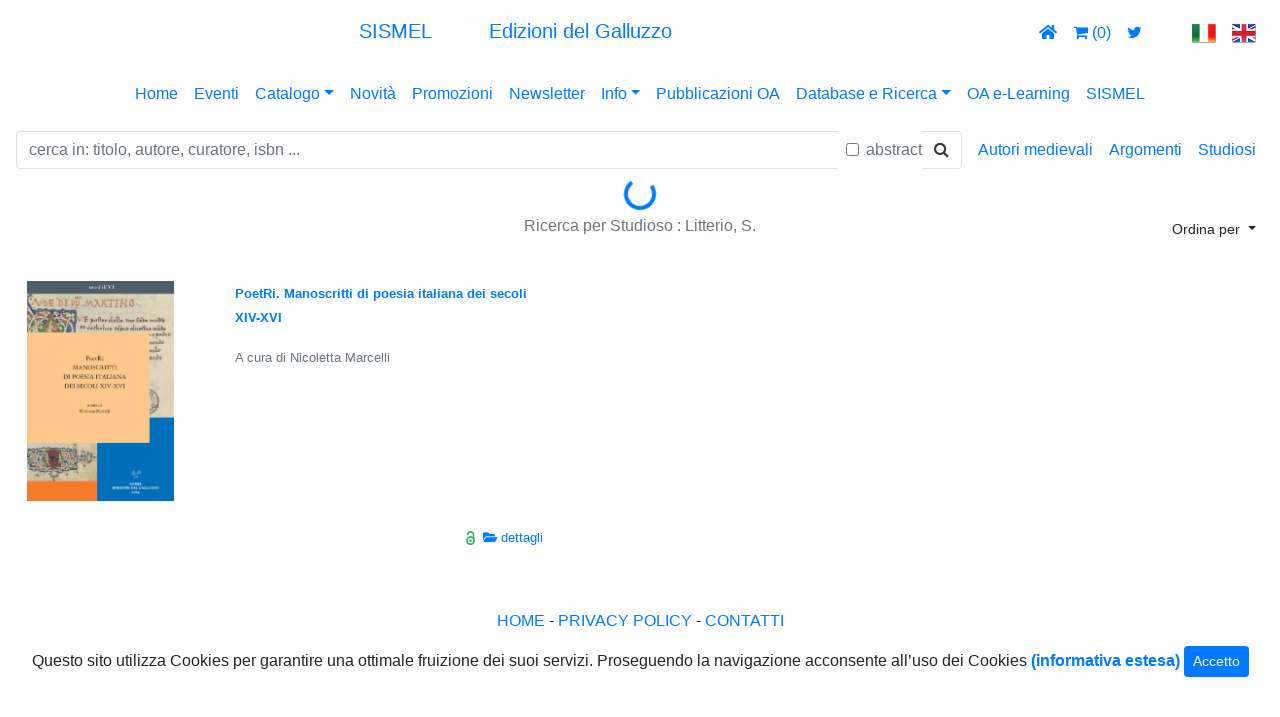

--- FILE ---
content_type: text/html; charset=UTF-8
request_url: https://www.sismel.it/studiosi/4582-litterio-s
body_size: 52514
content:
<!doctype html>
<html lang="en">
<head>
	<meta http-equiv="Cache-Control" content="no-cache, no-store, must-revalidate" />
	<meta http-equiv="Pragma" content="no-cache" />
	<meta http-equiv="Expires" content="0" />
   <meta charset="utf-8">
   <meta name="viewport" content="width=device-width, initial-scale=1, shrink-to-fit=no">
	<meta name="keywords" content="Litterio, S.,Autori,Ricerca,Sismel,Edizioni,Galluzzo,4582" />	<meta name="author" content="GDCInformatica srl Giacomo Desideri Candia">
	<link href="/immagini/logosismel_bg_bianco.gif" rel="shortcut icon" type="image/x-icon" />
	<meta name="description" content="Litterio, S.,Ricerca per Autore Sismel Edizioni del Galluzzo,4582" />		<!-- Bootstrap CSS -->
	<!--
	<link rel="stylesheet" href="https://stackpath.bootstrapcdn.com/bootstrap/4.3.1/css/bootstrap.min.css" integrity="sha384-ggOyR0iXCbMQv3Xipma34MD+dH/1fQ784/j6cY/iJTQUOhcWr7x9JvoRxT2MZw1T" crossorigin="anonymous">
	-->
	<link rel="stylesheet" href="https://stackpath.bootstrapcdn.com/bootstrap/4.3.1/css/bootstrap.css" crossorigin="anonymous">
	<link rel="stylesheet" href="https://use.fontawesome.com/releases/v5.7.0/css/all.css" integrity="sha384-lZN37f5QGtY3VHgisS14W3ExzMWZxybE1SJSEsQp9S+oqd12jhcu+A56Ebc1zFSJ" crossorigin="anonymous">
	<link rel="stylesheet" href="https://cdnjs.cloudflare.com/ajax/libs/font-awesome/4.7.0/css/font-awesome.min.css">
	<!-- Custom styles for this template -->
	<link href="/stili/sticky_footer.css" rel="stylesheet">
	<link href="/stili/sismel_navbar_centered.css" rel="stylesheet">
	<link href="/stili/sismel_card_horizontal.css?v=20240101" rel="stylesheet">
	<link href="/stili/sismel_navbar_menu.css" rel="stylesheet">
	<link href="/stili/sismel_navbar_submenu.css" rel="stylesheet">
	<link href="/stili/sismel.css" rel="stylesheet">
	<link href="/stili/sismel_buttons.css" rel="stylesheet">
	<link href="/stili/sismel_watermark.css?v=20240101" rel="stylesheet">
	<link href="/stili/sismel_carousel_altezza512.css" rel="stylesheet">
	<link href="/stili/sismel_carousel_altezza512_indicatori.css?v=20240101" rel="stylesheet">
	<link href="/stili/sismel_carousel_altezza512_caption.css" rel="stylesheet">
	<link href="/stili/sismel_table_titoli.css" rel="stylesheet">
	<link href="/stili/sismel_table_titolo.css" rel="stylesheet">
	<script src="/jsspecific/ordinamento.js?v=20240101"></script>
	<script src="/jsspecific/menu_principale.js?v=20240101"></script>
	<script src="/jsspecific/shopcart.js?v=20240101"></script>
	<link rel="stylesheet" href="/stili/cookiealert.css">
				<!-- Optional JavaScript -->
<script src="https://code.jquery.com/jquery-3.3.1.min.js" crossorigin="anonymous"></script>
<script src="/js/jquery/validate/jquery.validate.js" crossorigin="anonymous"></script>


<script src="https://cdnjs.cloudflare.com/ajax/libs/popper.js/1.14.7/umd/popper.min.js" integrity="sha384-UO2eT0CpHqdSJQ6hJty5KVphtPhzWj9WO1clHTMGa3JDZwrnQq4sF86dIHNDz0W1" crossorigin="anonymous"></script>
<script src="https://stackpath.bootstrapcdn.com/bootstrap/4.3.1/js/bootstrap.min.js" integrity="sha384-JjSmVgyd0p3pXB1rRibZUAYoIIy6OrQ6VrjIEaFf/nJGzIxFDsf4x0xIM+B07jRM" crossorigin="anonymous"></script>


<!-- social -->
	<script type="text/javascript" src="https://cdn.jsdelivr.net/jquery.jssocials/1.4.0/jssocials.min.js"></script>
	<link rel="stylesheet" type="text/css" href="/font-awesome-4.7.0/css/font-awesome.css" />
	<link type="text/css" rel="stylesheet" href="https://cdn.jsdelivr.net/jquery.jssocials/1.4.0/jssocials.css" />
	
	<link type="text/css" rel="stylesheet" href="https://cdn.jsdelivr.net/jquery.jssocials/1.4.0/jssocials-theme-classic.css" />
	<style>
	.jssocials-share-link { border-radius: 50%; } 
	</style>
	<!--
	<link type="text/css" rel="stylesheet" href="https://cdn.jsdelivr.net/jquery.jssocials/1.4.0/jssocials-theme-flat.css" />
	<link type="text/css" rel="stylesheet" href="https://cdn.jsdelivr.net/jquery.jssocials/1.4.0/jssocials-theme-minima.css" />
	<link type="text/css" rel="stylesheet" href="https://cdn.jsdelivr.net/jquery.jssocials/1.4.0/jssocials-theme-plain.css" />
	-->
<!-- fine social -->
    <title>Sismel Edizioni del Galluzzo
	  -  Litterio, S.	 </title>
	 </head>
<body>         
			<nav class="navbar navbar-expand-lg navbar-topheader d-xs-none">	
	<!--  Use flexbox utility classes to change how the child elements are justified  -->
	  <div class="collapse navbar-collapse justify-content-between" id="navbarToggle">
		<ul class="navbar-nav"> 
					</ul>		
		
		<!--   Show this only lg screens and up   -->
					<a class="navbar-brand d-none d-lg-block" title="Sismel Edizioni del Galluzzo - pubblicazioni di cultura medievale" href="#" onClick="javascript:menuPrincipaleAzione('home');">
			<div style="vertical-align: middle !important;">SISMEL <img src="/immagini/header/sismel_logo_bianco.png" height="40" class="d-inline-block align-middle" alt=""> Edizioni del Galluzzo</div>
			</a>
				
		
		<ul class="navbar-nav">
			<li class="nav-item"><a class="nav-link" href="#" title="home" onClick="javascript:menuPrincipaleAzione('home');" ><i class="fas fa-home"></i></a></li>
			<li class="nav-item"><a class="nav-link" href="#" onClick="javascript:menuPrincipaleAzione('cartshow');" id="carrello" title="carrello" href=""><i class="fa fa-shopping-cart"></i> <span id="divnrcartitems01">(0)</span></a></li>
			<li class="nav-item"><a class="nav-link" id="twitter" title="twitter" href="https://twitter.com/sismelgalluzzo" target="_blank"><i class="fa fa-twitter"></i></a></li>			
			<li class="nav-item"><a class="nav-link" id="academia" title="academia" href="https://independent.academia.edu/SISMELEdizionidelGalluzzo" target="_blank"><img height="18" src="/immagini/header/logo_academia_bianco.png"/></a></li>
			<li class="nav-item"><a class="nav-link" id="lngit" href="#" onClick="javascript:menuPrincipaleAzione('IT');"><img title="italiano" src="/immagini/header/Italy-flag.png"/></a></li>
			<li class="nav-item"><a class="nav-link" id="lngen" href="#" onClick="javascript:menuPrincipaleAzione('EN');"><img title="english" src="/immagini/header/United-kingdom-flag.png"/></a></li>
		</ul>
	  </div>
	</nav>
	<div class="container-responsive d-lg-none">
		<div class="row navbar-topheader" style="margin-right:0px;"> <!-- lo stile... rimuove scalino a destra di 15 px altrimenti visibile su mobile -->
			<div class="col text-center" style="vertical-align: middle;">
										<a class="table_href_white" title="Sismel Edizioni del Galluzzo - pubblicazioni di cultura medievale" href="#" onClick="javascript:menuPrincipaleAzione('home');">
										<h5>SISMEL <img src="/immagini/header/sismel_logo_bianco.png" height="40" class="d-inline-block align-middle" alt=""> Edizioni del Galluzzo</h5>
					</a>
			</div>
		</div>
		<div class="row navbar-topheader" style="margin-right:0px;"> <!-- lo stile... rimuove scalino a destra di 15 px altrimenti visibile su mobile -->
			<div class="col text-center"></div>
			<div class="col-6 text-center">
			<a class="table_href_white" href="#" onClick="javascript:menuPrincipaleAzione('home');"  title="home" href=""><i class="fas fa-home"></i></a>
			<a class="table_href_white" href="#" onClick="javascript:menuPrincipaleAzione('cartshow');"  id="carrello" title="carrello" href=""><i class="fa fa-shopping-cart"></i> <span id="divnrcartitems02">(0)</span></a>
			<a class="table_href_white" id="twitter" title="twitter" href="https://twitter.com/sismelgalluzzo" target="_blank"><i class="fa fa-twitter"></i></a>
			<a class="table_href_white" id="academia" title="academia" href="https://independent.academia.edu/SISMELEdizionidelGalluzzo" target="_blank"><img height="18" src="/immagini/header/logo_academia_bianco.png"/></a>
				<a class="table_href_white" href="#" id="lngit" onClick="javascript:menuPrincipaleAzione('IT');"><img title="italiano" src="/immagini/header/Italy-flag.png"/></a>
				<a class="table_href_white" href="#" id="lngen" onClick="javascript:menuPrincipaleAzione('EN');"><img title="english" src="/immagini/header/United-kingdom-flag.png"/></a>
			</div>
			<div class="col text-center"></div>
		</div>
	</div>
<nav class="navbar navbar-expand-lg navbar-topheader">
	<!--
	<a class="navbar-brand d-lg-none" href="#">Menù principale</a>
	-->
	<button class="navbar-toggler" type="button" data-toggle="collapse" data-target="#navbarNavDropdown" aria-controls="navbarNavDropdown" aria-expanded="false" aria-label="Toggle navigation">
			<span class="navbar-toggler-icon" style="background-image: url('immagini/hamburger/hamburger6.svg?color=fff') !important;"></span>
		</button> 
	<div class="mx-auto d-sm-flex d-block flex-sm-nowrap">
		  <div class="collapse navbar-collapse" id="navbarNavDropdown">
				<ul class="navbar-nav mr-auto">
					<li class="nav-item"><a class="nav-link active" href="#" onClick="javascript:menuPrincipaleAzione('home');">Home</a></li>
					<li class="nav-item"><a class="nav-link" href="/eventi" onClick="">Eventi</a></li>
					<li class="nav-item dropdown">
						<a class="nav-link dropdown-toggle" href="#" id="dropcatalogo" data-toggle="dropdown"  aria-haspopup="true" aria-expanded="false">Catalogo</a>
						<div class="dropdown-menu" aria-labelledby="dropcatalogo">
						  <a class="dropdown-item" href="#" onClick="javascript:menuPrincipaleAzione('colser');">Collane</a>
						  <a class="dropdown-item" href="#" onClick="javascript:menuPrincipaleAzione('catbib');">Bibliografie e Repertori</a>
						  <a class="dropdown-item" href="#" onClick="javascript:menuPrincipaleAzione('catper');">Periodici</a>            
						  <a class="dropdown-item" href="#" onClick="javascript:menuPrincipaleAzione('catebo');">E-book</a>            
						  <a class="dropdown-item" href="#" onClick="javascript:menuPrincipaleAzione('colserf');">Fuori collana</a>   
						  <a class="dropdown-item" href="#" onClick="javascript:menuPrincipaleAzione('catopenacc');">Open Access</a> 
							<!--
							<a class="dropdown-item" href="#" onClick="javascript:menuPrincipaleAzione('colopenaccess');">Pubblicazioni OA</a>      
							-->
						  <!--<a class="dropdown-item" href="#">CDROM-DVD</a>--> 
							<a class="dropdown-item" href="http://www.sismel.info/link_materiali/Catalogo_generale.pdf" target="_blank" onClick="#">Catalogo generale in PDF</a>
							<a class="dropdown-item" href="http://www.sismel.info/index.php?option=com_acymailing&view=lists&layout=listing&Itemid=274" target="_blank" onClick="#">Archivio newsletter</a>
						</div>
					</li>
					<li class="nav-item"><a class="nav-link" id="mnunovita" href="/ultime-novita" onClick="">Novità</a></li>
					<li class="nav-item"><a class="nav-link" id="mnupromo" href="/promozioni" onClick="">Promozioni</a></li>
					<li class="nav-item"><a class="nav-link" id="mnunewsletter" href="/it/newsletter" onClick="">Newsletter</a></li>
					<li class="nav-item dropdown">
						<a class="nav-link dropdown-toggle" href="#" id="dropinfo" data-toggle="dropdown"  aria-haspopup="true" aria-expanded="false">Info</a>
						<div class="dropdown-menu" aria-labelledby="dropinfo">
						  <a class="dropdown-item" href="/chisiamo" id="mnuchisiamo" onClick="">Chi siamo</a>
						  <a class="dropdown-item" href="/contatti" id="mnucontatti" onClick="">Contatti</a>
						  <a class="dropdown-item" href="/dovesiamo" id="mnudovesiamo" onClick="">Dove siamo</a>
						  <a class="dropdown-item" href="/it/sismelshop" id="mnusismelshop" onClick="">Sismel shop</a>   


						  <a class="dropdown-item" href="javascript:void(0);" id="mnusismelshopinfospese" onClick="javascript:visualizzaModale('#mdspesesped');">Spese di spedizione</a>   

			

			
						  <a class="dropdown-item" href="/docs/privacypolicy2018.pdf" target="_blank" id="mnuprivacypolicy">Privacy policy</a>   
						  <a class="dropdown-item" href="/norme/normered.pdf" target="_blank" id="mnunormeredaz">Norme redazionali</a>
						  <a class="dropdown-item" href="http://www.sismel.info/link_materiali/Catalogo_generale.pdf" target="_blank" onClick="#">Catalogo generale in PDF</a>
						</div>
					</li>
					<!--
					<li class="nav-item"><a class="nav-link" target="_blank" href="/norme/normered.pdf" id="mnunormeredaz">Norme redazionali</a></li>	
					-->
										<li class="nav-item"><a class="nav-link" href="#" onClick="javascript:menuPrincipaleAzione('catopenacc');">Pubblicazioni OA</a></li>	
										<li class="nav-item dropdown">
						<a class="nav-link dropdown-toggle" href="#" id="droprisorseesterne" data-toggle="dropdown"  aria-haspopup="true" aria-expanded="false">Database e Ricerca</a>
						<div class="dropdown-menu" aria-labelledby="droprisorseesterne">
						  <a class="dropdown-item" target="_blank" href="http://www.mirabileweb.it/">MIRABILE Archivio digitale della Cultura medievale</a>
						  <a class="dropdown-item" target="_blank" href="http://www.sismelfirenze.it/">Società internazionale per lo Studio del Medioevo Latino</a>
						  <a class="dropdown-item" target="_blank" href="http://www.fefonlus.it/">Fondazione Ezio Franceschini</a>           
						  <!--
						  <a class="dropdown-item" target="_blank" href="https://twitter.com/sismelgalluzzo">Twitter</a>            
						  <a class="dropdown-item" target="_blank" href="https://independent.academia.edu/SISMELEdizionidelGalluzzo">Academia</a> 
							-->						  
						</div>
					</li>	
					<li class="nav-item"><a class="nav-link" id="mnuelearningoa" href="#" onClick="javascript:menuPrincipaleAzione('elearningoa');">OA e-Learning</a></li>					
										<li class="nav-item"><a class="nav-link" id="mnusismelistituzionale" href="http://www.sismelfirenze.it/" target="_blank">SISMEL</a></li>					
									</ul>
				<!--
					<form class="form-inline my-2 my-md-0">
					<img src="immagini/header/gallettitalia.gif"/>&nbsp;<img src="immagini/header/gallettinglese.gif"/>
					</form>
				-->
			</div>
		</div>
</nav>
	
<nav class="navbar navbar-expand-md navbar-topheadersubmenu">
    <div class="d-flex flex-grow-1">
        <form class="mr-2 my-auto w-100 d-inline-block order-1">
            <div class="input-group align-items-center">
						 <input type="text" id="tric" name="tric" class="form-control border border-right-0" placeholder="cerca in: titolo, autore, curatore, isbn ..." value="" >
						 <span class="form-check">
						  &nbsp;
						  <input class="form-check-input" type="checkbox" value=""  id="tricabs">
						  <label class="form-check-label" for="tricabs">
							 <font color="#6c757d">abstract</font>
						  </label>
						</span>
						<span class="input-group-append" style="margin-left:0px;">
							  <button class="btn btn-outline-dark border border-left-0" type="button" onClick="javascript:menuPrincipaleAzione('lstlibera');">
									<i class="fa fa-search"></i>
							  </button>
						 </span>
            </div>
        </form>
		  <button class="navbar-toggler order-last" type="button" data-toggle="collapse" data-target="#sismelsubmenu">
				<span class="navbar-toggler-icon" style="background-image: url('immagini/hamburger/hamburger2.svg?color=000') !important;"></span>
			</button>
    </div>
	 <!--
	 <div class="d-flex flex-grow-2">
		test
	 </div>
	 -->
	 <!--
		<button class="navbar-toggler order-0" type="button" data-toggle="collapse" data-target="#sismelsubmenu">
				<span class="navbar-toggler-icon" style="background-image: url('immagini/hamburger/hamburger2.svg?color=000') !important;"></span>
			</button>
	-->
    <div class="navbar-collapse collapse flex-shrink-1 flex-grow-0 order-last" id="sismelsubmenu">
        <ul class="navbar-nav">		
			<li class="nav-item"><a class="nav-link" href="javascript:void(0);" onClick="javascript:visualizzaModale('#mdautorimedievali');">Autori medievali</a></li>
			<li class="nav-item"><a class="nav-link" href="javascript:void(0);" onClick="javascript:visualizzaModale('#mdargomenti');">Argomenti</a></li>
			<li class="nav-item"><a class="nav-link" href="javascript:void(0);" onClick="javascript:visualizzaModale('#mdautori');">Studiosi</a></li>
        </ul>
    </div>
</nav>
		
		
		
				

		<div class="container-fluid">
			<div class="d-flex justify-content-center">
				<div class="sismelspinner spinner-border text-primary" id="sismelspinner" role="status">
				  <span class="sr-only">Loading...</span>
				</div>
			</div>
					</div>
		
					<div class="container-fluid">
				<!-- intestazione pagina-->
<div class="row" style="margin-top:4px;">
	
	<div class="col-sm"></div>
    <div class="col-sm text-center">
      <font color="#6c757d">
		<div class="text-center">
		Ricerca per Studioso : Litterio, S.		</div>
		</font>
    </div>
    <div class="col-sm text-right">
					<style>
				.dropdown-menu{
					background-color: #ff5500 !important;
					color: #fff !important;
				}
				.dropdown-item{
					background-color: #ff5500 !important;
					color: #fff !important;
				} 
			</style>
			<div class="dropdown">
			<!--
			<a href="#" class="btn btn-success btn-sm" dropdown-toggle type="button" id="dropsisorder" data-toggle="dropdown" aria-haspopup="true" aria-expanded="false">Ordina per</a>
			-->
			<button class="btn btn-success-sismel btn-sm dropdown-toggle" type="button" id="dropsisorder" data-toggle="dropdown" aria-haspopup="true" aria-expanded="false">
			Ordina per			</button>
			<div class="dropdown-menu" aria-labelledby="dropsisorder">
			<a class="dropdown-item" onClick="ordListTit('1');" href="#">collana e numero</a>
			<a class="dropdown-item" onClick="ordListTit('2');" href="#">collana e numero decrescente</a>
			<a class="dropdown-item" onClick="ordListTit('3');" href="#">collana decrescente e numero ascendente</a>
			<a class="dropdown-item" onClick="ordListTit('4');" href="#">collana decrescente e numero decrescente</a>
			<a class="dropdown-item" onClick="ordListTit('5');" href="#">data di uscita</a>
			<a class="dropdown-item" onClick="ordListTit('6');" href="#">data di uscita decrescente</a>
			</div>
			</div>
				
    </div>
	 
</div>
<div class="row">
	<div class="col text-center">&nbsp;</div>
</div>
<!-- sqlselect=SELECT * FROM vista_titoli WHERE id_titoli IN (select id_titoli from `www_autori per pubblicazione` where id_contributore=4582) ORDER BY co_descr,ti_numcoll desc,ti_descr--><div class="row mb-2"><div class="col-sm">
		<!--max-height:380px;" >-->
		<!--<div class="card mb-3 mx-auto" style="max-width:540px;"> -->
		<table class="table table-borderless" style="max-width:540px;">
		<tbody>
			<tr>
				<td width="180">
						<a href="javascript:void(0);" id="tiimglink" onClick="selArt('1999','/pubblicazioni/1999-poetri-manoscritti-di-poesia-italiana-dei-secoli-xiv-xvi');">
							<div id="picturebox">
																<div class='watermarkedebook'>																<img class="" src="/tit_img/articoimg/1999/MEVI42_PoetRi.png" height="220px" alt="copertina" onerror="this.src='/immagini/vetrina_noimage_02.jpg';">
																</div>															</div>
						</a>
				</td>
				<td width="10">&nbsp;</td>
				<td>
											<p class="card-text">
							<small class="text-muted">							<a class="cardnovitahrefblack" href="javascript:void(0);" id="tidescrlink" onClick="selArt('1999','/pubblicazioni/1999-poetri-manoscritti-di-poesia-italiana-dei-secoli-xiv-xvi');">
								<font class="sismeltestoarancione">
								<b>
									PoetRi. Manoscritti di poesia italiana dei secoli XIV-XVI 								</b>
								</font>
							</a>
							</small>						</p>
						<p class="card-text">
							<small class="text-muted">							A cura di Nicoletta Marcelli							</small>						</p>
						
				</td>
			</tr>
							<tr class="tr_hl">
					<td>
						<div class="text-left" style="float:left;">
						&nbsp;</div>					
					</td>
					<td>&nbsp;</td>
					<td>
						<div class="text-right" style="float:right;">
							<img height='14px' title='open access' src='/immagini/icons/oa.png'/>&nbsp;														
							
							
							<small class="text-muted">								<a class="cardnovitahreforange" id="ticarddett" href="javascript:void(0);" onClick="selArt('1999','/pubblicazioni/1999-poetri-manoscritti-di-poesia-italiana-dei-secoli-xiv-xvi');">
								<i class="fas fa-folder-open" title="scheda pubblicazione"></i>
								</a>
							</small>							<small class="text-muted">								<a class="cardnovitahreforange" id="ticarddett" href="javascript:void(0);" onClick="selArt('1999','/pubblicazioni/1999-poetri-manoscritti-di-poesia-italiana-dei-secoli-xiv-xvi');">
								dettagli								</a>
							</small>						</div>					
					</td>
				</tr>
					</tbody>
		</table>
</div><div class="col-sm">
		<!--max-height:380px;" >-->
		<!--<div class="card mb-3 mx-auto" style="max-width:540px;"> -->
		<table class="table table-borderless" style="max-width:540px;">
		<tbody>
			<tr>
				<td width="180">
						
				</td>
				<td width="10">&nbsp;</td>
				<td>
					&nbsp;					
				</td>
			</tr>
			
			
			<tr>
				<td>
					<div class="text-left" style="float:left;">
					&nbsp;</div>					
				</td>
				<td>&nbsp;</td>
				<td>
					<div class="text-right" style="float:right;">
					
						
					</div>					
				</td>
			</tr>
		
		</tbody>
		</table>
</div></div>			</div>
			

<div class="container-fluid">
	<div class="row" style="margin-top:6px;">
		<div class="col">&nbsp;</div>
	</div>
</div>
<footer class="footersismel">
	<div class="container-fluid">
		<div class="row">
			<div class="col text-center">
			  <span class="footersismeltesto">
			  <a class="headerlink" href="#" onClick="javascript:menuPrincipaleAzione('home');" href="#">HOME</a> - 
			  <a class="headerlink" target="_blank" href="/docs/privacypolicy2018.pdf">PRIVACY POLICY</a> - 
			  <a class="headerlink" href="#" onClick="javascript:menuPrincipaleAzione('contatti');" href="#">CONTATTI</a>
			  </span>
			</div>		
		</div>
	</div> 
</footer>

<!-- The Modal -->
<div class="modal fade" id="mdautorimedievali">
  <div class="modal-dialog modal-dialog-scrollable">
    <div class="modal-content">

      <!-- Modal Header -->
      <div class="modal-header">
        <h4 class="modal-title">Autori medievali</h4>
        <button type="button" class="close" data-dismiss="modal">&times;</button>
      </div>

      <!-- Modal body -->
      <div class="modal-body">
        
								
		 <div class="form-group">
			<!--<label for="exampleFormControlSelect2">Example multiple select</label>-->
			
			<select size="10" class="custom-select custom-select-lg mb-3" name="cmbAutoriMed" id="cmbAutoriMed">
			<!--<option value=-1>... (selezionare un autore)</option>-->
			<option value='1661' >Adalberto di Metz</option><option value='4126' >Adelard of Bath</option><option value='4125' >Adelardus Bathensis</option><option value='1006' >Adolfo di Vienna</option><option value='749' >Adolphus Viennensis</option><option value='1215' >Aegidius Romanus</option><option value='1883' >Aesopus</option><option value='1094' >Agostino d'Ippona</option><option value='2170' >Alberico di Montecassino</option><option value='2171' >Albericus Casinensis</option><option value='753' >Albertano da Brescia</option><option value='754' >Albertanus Brixiensis</option><option value='3345' >Albertino Mussato</option><option value='2323' >Alberto Magno</option><option value='2322' >Albertus Magnus</option><option value='696' >Alcuinus Eboracensis</option><option value='755' >Alexander Neckam</option><option value='2556' >Andrea da Genova</option><option value='2555' >Andreas de Sancto Ambrosio Ianuensis</option><option value='2879' >Angela da Foligno</option><option value='2880' >Angela de Fulgineo</option><option value='4702' >Angelomo di Luxeuil</option><option value='1759' >Anonimo della Porziuncola</option><option value='1758' >Anonimus Angelanus</option><option value='2087' >Ansello Scolastico</option><option value='2086' >Ansellus Scholasticus</option><option value='4420' >Antonio Beccaria</option><option value='2268' >Antonius Hyvanus, Sarzanensis</option><option value='3784' >Ariosto, Ludovico</option><option value='1544' >Arnolfo d'Orléans</option><option value='1543' >Arnulfus Aurelianensis</option><option value='4624' >Arseginus magister</option><option value='1803' >Atanasio Alessandrino</option><option value='1804' >Athanasius Alexandrinus</option><option value='4149' >Atto Vercellensis</option><option value='3972' >Attone di Vercelli</option><option value='2616' >Augustinus Datus Senensis</option><option value='853' >Aynardus sancti Apri Tullensis</option><option value='2573' >Bartholomaeus Anglicus</option><option value='2324' >Bartholomaeus Mini, de Senis, ps.</option><option value='2855' >Bartholomaeus Salernitanus</option><option value='724' >Bartholomaeus Tridentinus</option><option value='3901' >Bartoli, Evangelista</option><option value='824' >Bartoli, Giovan Battista</option><option value='2574' >Bartolomeo Anglico</option><option value='4567' >Bartolomeo da Ferrara</option><option value='4317' >Bartolomeo da Salerno</option><option value='723' >Bartolomeo da Trento</option><option value='4607' >Basinio Basini</option><option value='4608' >Basinio da Parma</option><option value='1869' >Battista da Varano</option><option value='4679' >Beccadelli, Antonio</option><option value='825' >Benedetto di Paolo Luschino</option><option value='1371' >Benivieni, Domenico</option><option value='2376' >Bernardo d'Angers</option><option value='1829' >Bernardo di Chiaravalle</option><option value='1193' >Bernardo di Clairvaux</option><option value='2377' >Bernardus Andegavensis</option><option value='1192' >Bernardus Claraevallensis abb.</option><option value='2820' >Bonagiunta Orbicciani da Lucca</option><option value='1385' >Boncompagno da Signa</option><option value='1386' >Boncompagnus de Signa</option><option value='4459' >Bonfiglio d'Arezzo</option><option value='1281' >Borghini, Vincenzio</option><option value='2047' >Buccio di Ranallo</option><option value='4813' >Burgundio da Pisa</option><option value='2651' >Calderini, Domizio</option><option value='4814' >Carlo Verardi</option><option value='2640' >Carrara, Giovanni Michele Alberto</option><option value='2381' >Cassiodoro</option><option value='2380' >Cassiodorus</option><option value='4810' >Caterina da Siena</option><option value='1042' >Caterina Vigri</option><option value='2367' >Cavalca, Domenico</option><option value='4425' >Celestino V</option><option value='3042' >Conradus Hirsaugiensis</option><option value='2216' >Contini, Gianbattista</option><option value='3041' >Corrado di Hirsau</option><option value='4042' >Cristiano da Camerino</option><option value='179' >Dante Alighieri</option><option value='2615' >Dati, Agostino</option><option value='1805' >de' Bonisoli, Ognibene</option><option value='3668' >Decimus Iunius Iuvenalis</option><option value='4082' >Dione Crisostomo</option><option value='635' >Domenica da Paradiso</option><option value='2072' >Domenico da Peccioli</option><option value='4329' >Domenico di Bandino</option><option value='4400' >Domenico di Gravina</option><option value='2119' >Drogo de Altovillari</option><option value='1256' >Dungal</option><option value='834' >Dungalus</option><option value='2988' >Eginardo</option><option value='2989' >Einhart</option><option value='3624' >Enrico Pisano</option><option value='1885' >Ermolao Barbaro senior</option><option value='750' >Falco Beneventanus</option><option value='211' >Falcone di Benevento</option><option value='1777' >Federigo di Giunta</option><option value='2269' >Filippo Ceffi</option><option value='4811' >Francesco Casini</option><option value='1467' >Francesco da Prato</option><option value='2349' >Francesco Filelfo</option><option value='1035' >Francesco Petrarca</option><option value='4238' >Francesco Pipino</option><option value='3583' >Franchinus Gaffurius</option><option value='1466' >Franciscus de Prato</option><option value='2350' >Franciscus Philelphus</option><option value='1608' >Gaffurio, Franchino</option><option value='4816' >Galenus Latinus</option><option value='4704' >Gallico, Giovanni</option><option value='3687' >Galvano Fiamma</option><option value='3713' >Galvanus Flamma</option><option value='2053' >Gaspare Pellegrino</option><option value='1388' >Gebeno Eberbacensis</option><option value='849' >Gebenón de Eberbach</option><option value='3914' >Gerberto di Aurillac</option><option value='3393' >Gerbertus Aureliacensis</option><option value='833' >Gerhohus Reicherspergensis</option><option value='832' >Geroh di Reichersberg</option><option value='4119' >Giacomo da Viterbo</option><option value='1021' >Giambullari, Pierfrancesco</option><option value='829' >Gilberto di Stanford</option><option value='830' >Gilbertus de Stanford</option><option value='2836' >Gildas Sapiens</option><option value='2837' >Gildas the Wise</option><option value='3494' >Gilles de Corbeil</option><option value='630' >Giovanfrancesco Pico della Mirandola</option><option value='1365' >Giovanna Maria della Croce</option><option value='1145' >Giovanni Boccaccio</option><option value='1579' >Giovanni da San Miniato</option><option value='2959' >Giovanni di Pagolo Rucellai</option><option value='1644' >Giovanni di Salisbury</option><option value='1376' >Giovanni Immonide</option><option value='2506' >Giovanni Pico della Mirandola</option><option value='254' >Giovanni Scoto Eriugena</option><option value='3667' >Giovenale</option><option value='3902' >Girolamo di Viterbo</option><option value='1106' >Giuliana di Norwich</option><option value='2650' >Giusto d'Urgell</option><option value='2233' >Granchi, Ranieri</option><option value='1643' >Gregorio il Sinaita</option><option value='1182' >Gregorio Magno</option><option value='1378' >Gregorius Magnus</option><option value='2961' >Guarino Veronensi</option><option value='2962' >Guarino Veronese</option><option value='4086' >Guglielmo di Moerbeke</option><option value='1603' >Guido Aretinus</option><option value='1602' >Guido d'Arezzo</option><option value='4337' >Guido Faba</option><option value='2500' >Guido Pisanus</option><option value='700' >Guilelmus Paduanus</option><option value='3904' >Guillaume Budé</option><option value='4085' >Guillelmus de Moerbecke</option><option value='3903' >Guillielmo Budaeo</option><option value='4809' >Guittone d'Arezzo</option><option value='1886' >Hermolaus Barbarus senior</option><option value='629' >Hieronymus Savonarola (de Ferraria)</option><option value='1896' >Hieronymus Torrella</option><option value='3906' >Hieronymus Viterbiensis</option><option value='1370' >Hrotsvitha Gandeshemensis</option><option value='2543' >Hucbaldus Elnonensis</option><option value='2666' >Hugeburc di Heidenheim</option><option value='2667' >Hugeburc Heidenheimensis</option><option value='1183' >Hugutio Pisanus</option><option value='697' >Iacobus de Varagine</option><option value='307' >Iacopo da Varazze</option><option value='837' >Iacopo Stefaneschi</option><option value='2778' >Iannotius Manettus</option><option value='1044' >Illuminata Bembo</option><option value='4014' >Ioannes Iovianus Pontanus</option><option value='2920' >Iohannes de Mailliaco</option><option value='3493' >Iohannes Duns Scotus</option><option value='1377' >Iohannes Hymmonides</option><option value='695' >Iohannes Scottus Eriugena</option><option value='2181' >Iohannes Tinctoris</option><option value='1646' >Iohannis Saresberiensis</option><option value='2649' >Iustus Urgellensis</option><option value='1831' >Ivani da Sarzana, Antonio</option><option value='2919' >Jean de Mailly</option><option value='3913' >John Dee</option><option value='1645' >John of Salisbury</option><option value='694' >John Scottus Eriugena</option><option value='846' >Julian of Norwich</option><option value='2857' >Landino, Cristoforo</option><option value='3291' >Lapini, Bernardo</option><option value='3563' >Laurentius Lippius</option><option value='1217' >Leo Vercellensis</option><option value='795' >Leonardo Bruni</option><option value='2689' >Leonardus Aretinus</option><option value='2267' >Leonardus Pisanus</option><option value='1216' >Leone di Vercelli</option><option value='336' >Letaldo di Micy</option><option value='759' >Letaldus Miciacensis mon.</option><option value='3678' >Liutprando di Cremona</option><option value='3564' >Lorenzo Lippi</option><option value='1040' >Luca de' Firidolfi da Panzano</option><option value='1801' >Luciano di Samosata</option><option value='1802' >Lucianus Samosatensis</option><option value='3003' >Ludovico Romani</option><option value='4623' >Maestro Arsegino de Padua</option><option value='3912' >Maestro Bernardo</option><option value='3154' >Maestro Guido</option><option value='3950' >Malvezzi, Troilo</option><option value='356' >Marbodo di Rennes</option><option value='751' >Marbodus Redonensis ep.</option><option value='1879' >Marchetto da Padova</option><option value='1220' >Marcus Tullius Cicero</option><option value='3082' >Martino III priore di Camaldoli</option><option value='4604' >Marzio, Galeotto</option><option value='726' >Matteo di Biliotto notaio</option><option value='2591' >Mercurino Ranzo</option><option value='4326' >Merula, Gaudenzio</option><option value='4083' >Merula, Georgio</option><option value='3874' >Michael Scott</option><option value='3872' >Michel Scot</option><option value='3873' >Michele Scoto</option><option value='1814' >Milo Elnonensis</option><option value='1813' >Milone di Saint-Amand</option><option value='2325' >Mini, Bartholomaeus ps., de Senis</option><option value='4015' >Morlini, Girolamo</option><option value='3747' >Moshé Sefardì</option><option value='636' >Narducci Domenica</option><option value='1364' >Nicola da Rocca</option><option value='2265' >Nicolaus Trevet</option><option value='3492' >Nicolò del Preposto</option><option value='4529' >Oddone di Cheriton</option><option value='3464' >Odorico da Pordenone</option><option value='3462' >Odorico Mattiussi</option><option value='4188' >Otlone di Sant'Emmerano</option><option value='2175' >Ovidio</option><option value='2174' >Ovidius</option><option value='4678' >Panormita, Antonio</option><option value='1066' >Paolo Veneto</option><option value='4681' >Papia</option><option value='3360' >Paulus Diaconus</option><option value='1067' >Paulus Venetus</option><option value='1049' >Pedro Gallego</option><option value='3748' >Petrus Alphonsi</option><option value='2352' >Petrus Candidus Decembrius</option><option value='3861' >Petrus de Ebulo</option><option value='858' >Petrus Gallecus</option><option value='857' >Petrus Neapolitanus</option><option value='3862' >Philip de Slane</option><option value='2374' >Piccolomini, Enea Silvio</option><option value='2505' >Pico della Mirandola, Giovanni</option><option value='2351' >Pier Candido Decembrio</option><option value='1048' >Piero della Francesca</option><option value='3749' >Pietro Alfonsi</option><option value='3692' >Pietro da Eboli</option><option value='4242' >Pietro Diacono</option><option value='1294' >Pietro Suddiacono napoletano</option><option value='3889' >Poggio Bracciolini</option><option value='3890' >Poggius Florentinus</option><option value='3560' >Pons de Chaptoil</option><option value='3987' >Pontano, Giovanni Gioviano</option><option value='4601' >Porcelio de' Pandoni</option><option value='4602' >Porcelio Pandone</option><option value='3905' >pseudo Gentile da Foligno</option><option value='3781' >Pseudo Sexto Plácido</option><option value='2067' >Rabano Mauro</option><option value='3664' >Rabanus Maurus</option><option value='473' >Raimondo da Capua</option><option value='714' >Raimondo Lullo ps.</option><option value='2592' >Ranzo, Mercurino</option><option value='2266' >Raphael Regius</option><option value='715' >Raymundus de Capua</option><option value='713' >Raymundus Lullus ps.</option><option value='2545' >Reginone di Prüm</option><option value='2172' >Regio, Raffaele</option><option value='3561' >Rinuccio Aretino</option><option value='3562' >Rinucius Aretinus</option><option value='1188' >Roberto Grossatesta</option><option value='1189' >Robertus Grosseteste</option><option value='3180' >Roger Bacon</option><option value='4812' >Rorgo Fretellus</option><option value='1369' >Rosvita di Gandersheim</option><option value='3179' >Ruggero Bacone</option><option value='3173' >Rustichello da Pisa</option><option value='1063' >Salviati, Leonardo</option><option value='513' >Savonarola Girolamo</option><option value='4334' >Savonarola, Michele</option><option value='3783' >Sesto Plàcito Papiriènse</option><option value='3782' >Sextus Placitus Papyriensis</option><option value='4675' >Sicco Polenton</option><option value='4499' >Taio Caesaraugustanus</option><option value='4500' >Taione di Saragozza</option><option value='4123' >Thabit ibn Qurra</option><option value='3971' >Thomas Eboracensis</option><option value='2700' >Thomas Medius</option><option value='2180' >Tinctoris, Johannes</option><option value='2386' >Tito Livio Frulovisi</option><option value='2387' >Titus Livius Frulovisius</option><option value='2643' >Tommaso de Mezzo</option><option value='1047' >Tommaso di Giunta</option><option value='3998' >Tommaso di York</option><option value='1897' >Torrella, Jérôme</option><option value='2544' >Ubaldo di Saint-Amand</option><option value='1178' >Uguccione da Pisa</option><option value='1641' >Umiltà da Faenza</option><option value='4043' >Ursone da Sestri</option><option value='2644' >Verardi, Marcellino</option><option value='747' >Victor Tunnunensis ep.</option><option value='603' >Vittore da Tunnuna</option><option value='2950' >Zacchia, Laudivio</option><option value='1578' >Zanobi da Strada</option>			</select>						
				
		  </div>
				
      </div>

      <!-- Modal footer -->
      <div class="modal-footer">
						<a href="#" class="orangelink" data-dismiss="modal" onClick="javascript:selAutMed('lstautmed');">conferma</a>
				<a href="#" class="orangelink" data-dismiss="modal">chiudi</a>
		      </div>

    </div>
  </div>
</div><!-- The Modal -->
<div class="modal" id="mdargomenti">
  <div class="modal-dialog modal-dialog-scrollable">
    <div class="modal-content">

      <!-- Modal Header -->
      <div class="modal-header">
        <h4 class="modal-title">Argomenti</h4>
        <button type="button" class="close" data-dismiss="modal">&times;</button>
      </div>

      <!-- Modal body -->
      <div class="modal-body">
        
								
		 <div class="form-group">
			<!--<label for="exampleFormControlSelect2">Example multiple select</label>-->
			<!-- <select multiple ... -->
			<select size="15" class="custom-select custom-select-lg mb-3" name="cmbArgomenti" id="cmbArgomenti">
			<!--<option value=-1>... (selezionare un argomento)</option>-->
			<option value='Agio' >Agiografia e Biografia</option><option value='Alch' >Alchimia e magia</option><option value='ArchBibl' >Archivistica e Biblioteconomia</option><option value='Arit' >Aritmetica e Geometria</option><option value='Arte' >Arte e Miniatura</option><option value='ArtLib' >Arti Liberali</option><option value='Astr' >Astronomia e astrologia</option><option value='Bibbia' >Bibbia ed Esegesi Biblica</option><option value='Bibl' >Bibliografia, Cataloghi e Repertori</option><option value='BiblMed' >Biblioteche Medievali</option><option value='Bis' >Bisanzio</option><option value='Class' >Classici (Fortuna dei)</option><option value='DCan' >Diritto Canonico</option><option value='DCiv' >Diritto Civile</option><option value='Enc' >Enciclopedie e Florilegi</option><option value='Epig' >Epigrafia ed Epistolografia</option><option value='Fav' >Favolistica</option><option value='Fil' >Filologia ed Ecdotica</option><option value='F' >Filosofia (Storia della)</option><option value='FAnt' >Filosofia Antica</option><option value='FDir' >Filosofia del Diritto</option><option value='FRin' >Filosofia del Rinascimento e Umanesimo</option><option value='FMed' >Filosofia Medievale</option><option value='Geog' >Geografia</option><option value='Giud' >Giudaismo</option><option value='GlosDiz' >Glossari e Dizionari medievali e moderni</option><option value='Ico' >Iconografia</option><option value='Inf' >Informatica e Studi Umanistici</option><option value='Islam' >Islamismo, Cultura araba</option><option value='Itin' >Itinerari, pellegrinaggi e viaggi</option><option value='LAnt' >Letteratura Antica</option><option value='LGer' >Letteratura e Filologia Germanica (et celtica, etc.)</option><option value='LIta' >Letteratura e Filologia Italiana</option><option value='LMed' >Letteratura e Filologia Mediolatina e Umanistica</option><option value='LRom' >Letteratura e Filologia Romanza</option><option value='LSla' >Letteratura e Filologia Slava</option><option value='LFr' >Letteratura Francese</option><option value='Lpaerb' >Letteratura tardoantica e dell'età romanobarbarica</option><option value='Ling' >Linguistica, St. della Lingua, Lessicografia</option><option value='Lit' >Liturgia</option><option value='Log' >Logica e Dialettica</option><option value='Mar' >Mariologia</option><option value='Medic' >Medicina</option><option value='Mist' >Mistica e Ascesi, Movimenti Religiosi</option><option value='Mon' >Monachesimo</option><option value='Mus' >Musica</option><option value='OMend' >Ordini Mendicanti</option><option value='Padri' >Padri della Chiesa</option><option value='Pal' >Paleografia e Codicologia, Diplomatica</option><option value='PPol' >Pensiero Politico</option><option value='PSc' >Pensiero Scientifico</option><option value='Pred' >Predicazione</option><option value='Prof' >Profezia</option><option value='Ret' >Retorica, Stilistica</option><option value='Rin' >Rinascimento</option><option value='Savo' >Savonarola</option><option value='StCh' >Storia della Chiesa (papato,vescovato,concili,eresie,riforma e controriforma)</option><option value='Med' >Storia della medievistica</option><option value='StCult' >Storia della Mentalità, Scuola, Cultura e Società</option><option value='StRel' >Storia delle Religioni</option><option value='StMed' >Storia Medievale</option><option value='StMod' >Storia moderna e contemporanea</option><option value='StTA' >Storia Tardo-Antica</option><option value='Teat' >Teatro</option><option value='Teol' >Teologia (monastica e scolastica)</option><option value='Uma' >Umanesimo</option><option value='Vers' >Versificazione e Poesia</option>			
			</select>						
				
		  </div>
				
      </div>

      <!-- Modal footer -->
      <div class="modal-footer">
								<a href="#" class="orangelink" data-dismiss="modal" onClick="javascript:selSog('lstsoggetti');">conferma</a>
						<a href="#" class="orangelink" data-dismiss="modal">chiudi</a>
		      </div>

    </div>
  </div>
</div><!-- The Modal -->
<div class="modal" id="mdautori">
  <div class="modal-dialog modal-dialog-scrollable">
    <div class="modal-content">

      <!-- Modal Header -->
      <div class="modal-header">
        <h4 class="modal-title">Studiosi</h4>
        <button type="button" class="close" data-dismiss="modal">&times;</button>
      </div>

      <!-- Modal body -->
      <div class="modal-body">
        
								
		 <div class="form-group">
			<!--<label for="exampleFormControlSelect2">Example multiple select</label>-->
			<!-- <select multiple ... -->
			<select size="15" class="custom-select custom-select-lg mb-3" name="cmbAutori" id="cmbAutori">
			<!--<option value=-1>... (selezionare un argomento)</option>-->
			<option value='1689' >Abouyaala, M.</option><option value='4620' >Abraham, C.</option><option value='4062' >Abramov-van Rijk, E.</option><option value='3188' >Abulafia, A. S.</option><option value='980' >Acidini Luchinat, C.</option><option value='4466' >Acosta-García, P.</option><option value='1345' >Adamo, G.</option><option value='1842' >Adamson, P.</option><option value='4693' >Adde, É.</option><option value='1838' >Ademollo, F.</option><option value='58' >Adorni-Braccesi, S.</option><option value='1005' >Adorno, F.</option><option value='3323' >Adriaenssen, H. T.</option><option value='2143' >Affolter, R.</option><option value='1264' >Afribo, A.</option><option value='2094' >Aglietti, C.</option><option value='2435' >Agnoletti, S.</option><option value='60' >Agosti, G.</option><option value='3290' >Agostinelli, E.</option><option value='1012' >Agostini, F.</option><option value='4037' >Agrigoroaei, V.</option><option value='61' >Agrimi, J.</option><option value='1517' >Agudo Romeo, M.</option><option value='4088' >Aguilar Miquel, J.</option><option value='3543' >Aguilera Felipe, A.</option><option value='2396' >Ahmed, A. Q.</option><option value='2673' >Ahn, J.</option><option value='2082' >Aiello, A.</option><option value='852' >Ainardo</option><option value='1088' >Airaldi, G.</option><option value='1400' >Ait, I.</option><option value='2100' >Akasoy, A.</option><option value='3937' >Alaix i Gimbert, T.</option><option value='2839' >Albanese, G.</option><option value='1399' >Alberigo, G.</option><option value='2709' >Alberni, A.</option><option value='4573' >Alberte, A.</option><option value='1184' >Alberti, A.</option><option value='1500' >Alberto, P. F.</option><option value='3435' >Alberzoni, M. P.</option><option value='3459' >Albiero, L.</option><option value='1054' >Albonico, S.</option><option value='4530' >Alcalá, L. E.</option><option value='2733' >Alcalde Diosdado Gomez, A.</option><option value='3314' >Alcoy, R.</option><option value='62' >Alcuino</option><option value='2780' >Aldi, B.</option><option value='4461' >Aldinucci, B.</option><option value='4152' >Alessandri, A.</option><option value='3875' >Alessandrini, A.</option><option value='1152' >Alessandro Manzoni</option><option value='1249' >Alessio, G. C.</option><option value='2893' >Alexandre, R.</option><option value='2691' >Alexandre-Bidon, D.</option><option value='2026' >Alfieri, G.</option><option value='819' >Alidori Battaglia,  L.</option><option value='1907' >Allegra, A.</option><option value='3838' >Allegretti, P.</option><option value='2068' >Allegri, L.</option><option value='3549' >Allés Torrent, S.</option><option value='63' >Alliney, G.</option><option value='2454' >Alonso Álvarez, R.</option><option value='4568' >Alonso Guardo, A.</option><option value='2219' >Alpigiano, G.</option><option value='3159' >Alpina, T.</option><option value='2769' >Altolaguirre Tolosa, C.</option><option value='3936' >Alturo i Perucho, J.</option><option value='64' >Álvarez Maurín, M. P.</option><option value='2515' >Álvarez Meilán, A.</option><option value='3601' >Álvarez, M.C.</option><option value='3090' >Alves Díaz, M.M.</option><option value='2528' >Alves Moreira, F.</option><option value='3277' >Alvino, G.</option><option value='2501' >Alzati, C.</option><option value='3019' >Amato, L.</option><option value='4343' >Ambrosini, C.</option><option value='65' >Ambrosini, R.</option><option value='3176' >Ambrosio, E.</option><option value='4473' >Amendola, C.</option><option value='3342' >Amendola, D.</option><option value='4178' >Ameri, G.</option><option value='952' >Amerini, F.</option><option value='1476' >Amman-Doubliez, C.</option><option value='4436' >Ammannati, G.</option><option value='4073' >Amore, F.</option><option value='4335' >Amore, O.</option><option value='1289' >Amri-Kilani, M.</option><option value='4235' >Anastasio, A.</option><option value='3252' >Andenmatten, B.</option><option value='2463' >Andenna, C.</option><option value='2670' >Andreani, L.</option><option value='3099' >Andrée, A.</option><option value='1662' >Andreoli, S.</option><option value='1366' >Andreolli, C.</option><option value='4027' >Andreose, A.</option><option value='3085' >Andrés Sanz, M. A.</option><option value='2871' >Andretta, E.</option><option value='2308' >Andrews, L.</option><option value='66' >Andric, S.</option><option value='3538' >Ángel Atanasio, M.</option><option value='2013' >Angeli, M.M.</option><option value='1329' >Angelini, R.</option><option value='3542' >Angelino Pardo, M. A.</option><option value='3283' >Angelino, A.</option><option value='1149' >Angelo Poliziano</option><option value='2658' >Angheben, M.</option><option value='1518' >Anguita Jaén, J. M.</option><option value='1924' >Anheim, E.</option><option value='1591' >Anidjar, G.</option><option value='2514' >Anido Rodríguez, J.</option><option value='2042' >Animosi, C.</option><option value='4264' >Ansaldo, M.</option><option value='4440' >Anselmi, G. M.</option><option value='3553' >Antolí Martínez, J.</option><option value='3612' >Anton, H. H.</option><option value='4136' >Antonelli, A.</option><option value='1007' >Antonelli, R.</option><option value='1064' >Antonini Renieri, A.</option><option value='2027' >Antonini, A.</option><option value='1033' >Antonio Putti</option><option value='68' >Anzulewicz, H.</option><option value='1533' >Apelian Beall, B.</option><option value='893' >Appleby, D.</option><option value='4024' >Appolloni, C.</option><option value='1318' >Arbizzoni, G.</option><option value='1764' >Arbor Aldea, M.</option><option value='2151' >Arcaini, E.</option><option value='1918' >Arcamone, M. G.</option><option value='2060' >Arcangeli, A.</option><option value='1025' >Arcangeli, M.</option><option value='744' >Arcelus-Ulibarrena, J. M.</option><option value='2455' >Archambeau, N.</option><option value='4229' >Ardesi, D.</option><option value='3839' >Ardissino, E.</option><option value='3827' >Arecco, D.</option><option value='1485' >Arenal López, L.</option><option value='1511' >Arenas-Dolz, F.</option><option value='4089' >Ares Legaspi, A.</option><option value='1521' >Arévalo Martín, B.</option><option value='3684' >Arfé, P.</option><option value='69' >Argenziano, R.</option><option value='4421' >Aristotele</option><option value='4422' >Aristoteles</option><option value='3887' >Armignacco, T.</option><option value='70' >Arnaldez, R.</option><option value='1096' >Arnaldi, F.</option><option value='3238' >Arnaldo Daniello</option><option value='71' >Arnaud-Gillet, C.</option><option value='3237' >Arnaut Daniel</option><option value='2397' >Arnzen, R.</option><option value='72' >Arrighi, V.</option><option value='2569' >Arrizabalaga, J.</option><option value='1691' >Artale, E.</option><option value='3745' >Artemisio, F.</option><option value='972' >Artifoni, E.</option><option value='4354' >Asbjorn Andersen, C.</option><option value='3205' >Ascani, V.</option><option value='73' >Ascheri, M.</option><option value='4487' >Asfora Nadler, W.</option><option value='74' >Ashworth, E. J.</option><option value='1415' >Asor Rosa, A.</option><option value='704' >Asperti, S.</option><option value='1357' >Astengo, C.</option><option value='3628' >Astesiano, A.</option><option value='2354' >Atzori, F.</option><option value='2247' >Audisio, F.</option><option value='2183' >Auge, O.</option><option value='3199' >Aurell, J.</option><option value='1815' >Ausécache, M.</option><option value='4432' >Austenfeld, T.</option><option value='76' >Avalle, D'A. S.</option><option value='1668' >Avesani, R.</option><option value='3213' >Avezzù, G.</option><option value='2120' >Avril, J.</option><option value='1583' >Azzara, C.</option><option value='3098' >Azzimonti, A.</option><option value='4551' >Azzolini, M.</option><option value='1600' >Baader, G.</option><option value='2894' >Babcock, R. G.</option><option value='1932' >Bacchelli, F.</option><option value='1292' >Bacci, M.</option><option value='2224' >Bach, S.</option><option value='2049' >Bachmann, M. P.</option><option value='909' >Backus, I.</option><option value='4090' >Bádenas de la Peña, P.</option><option value='3418' >Badia, L.</option><option value='4488' >Badiali, F.</option><option value='2388' >Badr El Fekkak</option><option value='1337' >Baert, B.</option><option value='78' >Baffioni, C.</option><option value='79' >Baget Bozzo, G.</option><option value='3372' >Bagheri, M.</option><option value='2220' >Bähler, U.</option><option value='2487' >Bailey, M. D.</option><option value='4597' >Baio, P.</option><option value='1228' >Bakker, P. J. J. M.</option><option value='2421' >Balard, M.</option><option value='4031' >Balbo, A.</option><option value='1981' >Baldassari, G.</option><option value='3381' >Baldassarri, G.</option><option value='794' >Baldassarri, S. U.</option><option value='1172' >Baldelli, I.</option><option value='4443' >Baldi, C.</option><option value='1546' >Baldini, M. G.</option><option value='1745' >Baldoncini, A.</option><option value='1449' >Balduino, A.</option><option value='1514' >Balint, B. K.</option><option value='3773' >Ball, T. J.</option><option value='1969' >Ballarin, A.</option><option value='4673' >Ballati, L.</option><option value='3411' >Ballatore, P.</option><option value='1312' >Bande, A.</option><option value='1881' >Bandini, M.</option><option value='921' >Banniard, M.</option><option value='3569' >Barachini, G.</option><option value='4489' >Baraldi, P.</option><option value='4647' >Baranski, Z. G.</option><option value='4715' >Baranx, R.</option><option value='2713' >Barata Dias, P.</option><option value='4111' >Barbato, M.</option><option value='4531' >Barber, C.</option><option value='1601' >Barberi, A.</option><option value='4430' >Barberini, F.</option><option value='2436' >Barbero, A.</option><option value='2012' >Barbero, G.</option><option value='2663' >Barbiellini Amidei, B.</option><option value='1876' >Barbieri, A.</option><option value='1237' >Barbieri, C.</option><option value='709' >Barbieri, E.</option><option value='2710' >Barbieri, L.</option><option value='4051' >Barbisan, E.</option><option value='1001' >Barbuto, G. M.</option><option value='2073' >Barcellona, R.</option><option value='4585' >Bardi, R.</option><option value='4689' >Barelli, S.</option><option value='1573' >Barillari, S. M.</option><option value='1131' >Barkaï, R.</option><option value='2847' >Barlozzini, M.P.</option><option value='882' >Barlucchi, A.</option><option value='939' >Barnay, S.</option><option value='4455' >Barnes, J. C.</option><option value='3641' >Barniol Lopez, M.</option><option value='658' >Baroffio, G.</option><option value='80' >Barontini, M.</option><option value='2739' >Barragán Nieto, J. P.</option><option value='3303' >Barral i Altet, X.</option><option value='3072' >Barreto, J.</option><option value='1070' >Barrett, S.</option><option value='2770' >Barrio Barrio, J. A.</option><option value='2437' >Barsacchi, M.</option><option value='663' >Bartalucci, F.</option><option value='3594' >Bartezzaghi, S.</option><option value='1241' >Barthélemy, P.</option><option value='1789' >Bartholeyns, G.</option><option value='1617' >Bartlová, M.</option><option value='3966' >Bartocci, A.</option><option value='3129' >Bartola, A.</option><option value='2317' >Bartolacci, F.</option><option value='1239' >Bartoletti, R.</option><option value='666' >Bartoli Bacherini, M. A.</option><option value='2982' >Bartoli, E.</option><option value='1656' >Bartolomei Romagnoli, A.</option><option value='1056' >Bartolomeo, B.</option><option value='4794' >Bartoloni, L.</option><option value='3392' >Bartsch, K.</option><option value='2167' >Bartuschat, J.</option><option value='4639' >Barucci, G.</option><option value='868' >Barzazi, A.</option><option value='82' >Baschet, J.</option><option value='1262' >Bassetti, M.</option><option value='3689' >Bassi, S.</option><option value='4660' >Bassis, N.</option><option value='1540' >Bat-Sheva, A.</option><option value='83' >Bataillon, L. J.</option><option value='3495' >Battaggia, M.</option><option value='4754' >Battaglia Ricci, L.</option><option value='3978' >Battaglia, L.</option><option value='4208' >Battaglia, M.</option><option value='4472' >Battista, F.</option><option value='2958' >Battista, G.</option><option value='84' >Bauer, D. R.</option><option value='3490' >Bauer, K.</option><option value='1105' >Bauloye, L.</option><option value='2198' >Baumgarten, E.</option><option value='3196' >Baumgärtner, I.</option><option value='3851' >Bauschke, R.</option><option value='85' >Bausi, F.</option><option value='2423' >Bautier-Bresc, G.</option><option value='3733' >Bautista, F.</option><option value='3609' >Bayard, M.</option><option value='1461' >Bayarri Rosselló, M.</option><option value='1506' >Bazil, M.</option><option value='2589' >Bazin-Tacchella, S.</option><option value='2142' >Bazzana, G. B.</option><option value='1559' >Beccaria, G. L.</option><option value='3686' >Beccarisi, A.</option><option value='1153' >Becherucci, I.</option><option value='906' >Beck, C.</option><option value='2223' >Bédier, J.</option><option value='2422' >Bedini, A.</option><option value='4435' >Bédouret-Larraburu, S.</option><option value='3791' >Beer, M.</option><option value='2829' >Behl, Ch.</option><option value='2102' >Beinorius, A.</option><option value='3613' >Békés, E.</option><option value='2516' >Belenguer Castromán, I.</option><option value='4429' >Belgradi, D.</option><option value='2146' >Bell, D.N.</option><option value='1713' >Bellato, A.</option><option value='4502' >Belleggia, S.</option><option value='3623' >Bellesini, G.</option><option value='2230' >Bellettini, A.</option><option value='3939' >Belli, A.</option><option value='4357' >Belliart, M.</option><option value='2734' >Bellido Morillas, J. M.</option><option value='2766' >Bellido Morillas, J. M.</option><option value='3853' >Bellin, J.</option><option value='1611' >Bellissima, F.</option><option value='3603' >Bellomo, L.</option><option value='2660' >Bellone, L.</option><option value='3649' >Belloni, A.</option><option value='4501' >Bellucci, F.</option><option value='4463' >Belting, H.</option><option value='3505' >Beltram, F.</option><option value='88' >Beltrami, P. G.</option><option value='3425' >Beltran, R.</option><option value='89' >Beltran, V.</option><option value='90' >Benassai, L.</option><option value='4189' >Benassai, P.</option><option value='2576' >Bénatouïl , Th.</option><option value='91' >Benavent, J.</option><option value='2286' >Benedetti, G.</option><option value='2173' >Benedetti, M.</option><option value='1695' >Benedetti, R.</option><option value='3522' >Benedetto, M.</option><option value='3883' >Beneduce, C.</option><option value='3328' >Benevich, F.</option><option value='662' >Beni, P.</option><option value='93' >Benigni, P.</option><option value='3724' >Benítez Guerrero, C.</option><option value='3499' >Benkheira, M. H.</option><option value='2626' >Bensi, P.</option><option value='4063' >Bent, M.</option><option value='2356' >Benucci, E.</option><option value='94' >Benvenuti, A.</option><option value='1079' >Benzi, E.</option><option value='1633' >Benzoni, P.</option><option value='3319' >Berardi, L.</option><option value='3140' >Berardo, M.</option><option value='3282' >Berclaz, K.</option><option value='2834' >Berelashvili, E.</option><option value='3926' >Beretta, A.</option><option value='3650' >Bergamaschi, G.</option><option value='1604' >Bergamin, M.</option><option value='2184' >Bergdolt, K.</option><option value='2121' >Berger, M.</option><option value='895' >Berggren, J. L.</option><option value='95' >Bériac, F.</option><option value='96' >Bériou, N.</option><option value='3615' >Berlin, A.</option><option value='97' >Berlioz, J.</option><option value='4406' >Bernabeu Torreblanca, N.</option><option value='98' >Bernabò, M.</option><option value='3183' >Bernard, K.</option><option value='1968' >Bernardi-Perini, G.</option><option value='2236' >Bernardini, P.</option><option value='4484' >Bernasconi, G.</option><option value='2368' >Bernasconi, M.</option><option value='3051' >Bernier-Farella, H.</option><option value='4730' >Berra, C.</option><option value='99' >Berschin, W.</option><option value='100' >Bertagna, M.</option><option value='4324' >Berté, M.</option><option value='622' >Bertelli, S.</option><option value='1800' >Berti, E.</option><option value='2384' >Berti, S.</option><option value='102' >Bertini Guidetti, S.</option><option value='1659' >Bertini Malgarini, P.</option><option value='101' >Bertini, F.</option><option value='1621' >Bertini, G.</option><option value='1675' >Berto, L. A.</option><option value='103' >Bertolacci, A.</option><option value='4437' >Bertoletti, C.</option><option value='4718' >Bertoni, A.</option><option value='1416' >Besomi, O.</option><option value='104' >Bessi, R.</option><option value='4612' >Bettarini Bruni, A.</option><option value='3174' >Bettarini, R.</option><option value='1590' >Bettin, H.</option><option value='1571' >Bevegni, C.</option><option value='3244' >Beys, B.</option><option value='2785' >Bhayro, S.</option><option value='1736' >Bianchi, L.</option><option value='2028' >Bianchi, P.</option><option value='105' >Bianchi, S.</option><option value='4330' >Bianchini, L. A.</option><option value='2165' >Bianco, M.</option><option value='4779' >Bianconi, D.</option><option value='1285' >Biard, J.</option><option value='1141' >Bicchierai, M.</option><option value='2479' >Biesel, E.</option><option value='4180' >Biggi, L.</option><option value='3834' >Bignamini, M.</option><option value='3178' >Bignardi, M.</option><option value='1137' >Biller, P.</option><option value='1444' >Billy, D.</option><option value='3305' >Bilotta, M. A.</option><option value='4151' >Bini, M.</option><option value='4019' >Binini, I.</option><option value='106' >Binni, L.</option><option value='3533' >Bino, C.</option><option value='3813' >Binotto, F.</option><option value='3256' >Biolzi, R.</option><option value='2740' >Biosca i Bas, A.</option><option value='765' >Bisanti, A.</option><option value='4776' >Bisceglia, M.</option><option value='2948' >Biscione, G.</option><option value='1232' >Bisogni, F.</option><option value='3460' >Bisogno, A.</option><option value='1473' >Bissegger, A.</option><option value='2845' >Bistoni Grilli Cicilioni, M.G.</option><option value='108' >Björkvall, G.</option><option value='109' >Black, D. L.</option><option value='781' >Black, R.</option><option value='4227' >Blanc, J.</option><option value='1784' >Blanc, O.</option><option value='1948' >Blanco Pascual, C.</option><option value='4272' >Blasi, P.</option><option value='1057' >Blasucci, L.</option><option value='4171' >Blažekovic, Z.</option><option value='3148' >Blennamann, G.</option><option value='3079' >Blockmans, W.</option><option value='4419' >Blum, P. R.</option><option value='3298' >Blume, D.</option><option value='4359' >Blumenfeld-Kosinski, R.</option><option value='110' >Blumenthal, H. J.</option><option value='2699' >Boariu, D.-A.</option><option value='1224' >Boccadamo, G.</option><option value='4041' >Bocchi, A.</option><option value='2983' >Boccia, A.</option><option value='1779' >Boccini, F.</option><option value='4619' >Bochaton, S.</option><option value='2895' >Bochet, I.</option><option value='2307' >Bock, N.</option><option value='2698' >Bodart, D. H.</option><option value='111' >Bodéüs, R.</option><option value='4259' >Boero, F.</option><option value='1714' >Boero, M.</option><option value='2990' >Boesch, S.</option><option value='112' >Boespflug, F.</option><option value='1408' >Bogaert, P.M.</option><option value='1089' >Boglioni, P.</option><option value='1434' >Bognini, F.</option><option value='2786' >Bohak, G.</option><option value='1787' >Bohler, D.</option><option value='3871' >Boiani, G.</option><option value='4441' >Boitani, P.</option><option value='3439' >Boiteux, M.</option><option value='2467' >Bojcov, M. A.</option><option value='3306' >Bolgia, C.</option><option value='4004' >Bolis, E.</option><option value='1008' >Bologna, C.</option><option value='848' >Bolton Holloway, J.</option><option value='2470' >Bombi, B.</option><option value='2328' >Bon, B.</option><option value='2965' >Bonafin, M.</option><option value='3671' >Bonatti, E.</option><option value='3644' >Bonazza, M.</option><option value='1104' >Bonelli, M.</option><option value='2438' >Bonfil, R.</option><option value='1904' >Bonicalzi, F.</option><option value='4363' >Bonicatto, S.</option><option value='4046' >Bonini, F.</option><option value='2238' >Bonne, J.-C.</option><option value='1022' >Bonomi, I.</option><option value='650' >Bonomo, G.</option><option value='2448' >Boquet, D.</option><option value='1347' >Borca, F.</option><option value='2196' >Borgeaud, P.</option><option value='1561' >Borghi Cedrini, L.</option><option value='880' >Borgia, C.</option><option value='113' >Borgia, L.</option><option value='1850' >Borgo, M.</option><option value='838' >Borsotti, L.</option><option value='1972' >Bortolazzo, S.</option><option value='4532' >Bosc-Tiessé, C.</option><option value='1248' >Boschetti, F.</option><option value='4781' >Boschetto, L.</option><option value='1866' >Boschi Rotiroti, M.</option><option value='988' >Boscolo, L.</option><option value='3405' >Bossetto, F. L.</option><option value='4311' >Bossi, C.</option><option value='914' >Bossina, L.</option><option value='955' >Bottai, M.</option><option value='927' >Bottiglieri, C.</option><option value='1553' >Bottiroli, G.</option><option value='3535' >Botturi, G.</option><option value='1624' >Boudet, J.-P.</option><option value='3868' >Boudon-Millot, V.</option><option value='2122' >Bougard, F.</option><option value='2896' >Bouhot, J.-P.</option><option value='1539' >Boulhol, P.</option><option value='115' >Boulnois, O.</option><option value='1928' >Bouloux, N.</option><option value='116' >Boureau, A.</option><option value='916' >Bourgain, P.</option><option value='3060' >Bousmar, E.</option><option value='2521' >Boutet, D.</option><option value='2239' >Boutroue, M.-E.</option><option value='4615' >Boyde, P.</option><option value='4390' >Boyer, J. P.</option><option value='924' >Boynton, S.</option><option value='3491' >Boytsov, M.</option><option value='1678' >Bozoky, E.</option><option value='1194' >Bozzola, S.</option><option value='1202' >Braccini, M.</option><option value='3020' >Braccini, T.</option><option value='1962' >Bragantini, R.</option><option value='118' >Brague, R.</option><option value='1115' >Brainerd Slocum, K.</option><option value='1310' >Bräm, A.</option><option value='1144' >Branca, V.</option><option value='3927' >Brancato, V.</option><option value='2793' >Brancher, D.</option><option value='935' >Branchesi, P. M.</option><option value='2297' >Branciani, L.</option><option value='2248' >Brancone, V.</option><option value='4322' >Brandenburg, Y.</option><option value='2992' >Brandmüller, W.</option><option value='2795' >Brandoli, C.</option><option value='3167' >Braude, B.</option><option value='4194' >Bray, N.</option><option value='2765' >Brea, L. C.</option><option value='119' >Brea, M.</option><option value='4605' >Breccia, S.</option><option value='2828' >Brendel, E.</option><option value='3035' >Brenk, B.</option><option value='4262' >Brenna, F.</option><option value='3870' >Brentjes, S.</option><option value='3070' >Brero, T.</option><option value='2424' >Bresc, H.</option><option value='845' >Breschi, G.</option><option value='4629' >Brescia, A.</option><option value='3013' >Briatore, S.</option><option value='1316' >Bridges, M.</option><option value='3272' >Brilli, E.</option><option value='2730' >Brines García, L.</option><option value='3251' >Brioist, P.</option><option value='4481' >Brisville, M.</option><option value='4470' >Brovia, R.</option><option value='1457' >Brown, A.</option><option value='778' >Brown, E. A. R.</option><option value='1536' >Brown, G. H.</option><option value='121' >Brown, S. F.</option><option value='1840' >Brownowski, A.</option><option value='2856' >Brufani, S.</option><option value='2000' >Brugnolo, F.</option><option value='1988' >Brugnolo, S.</option><option value='2598' >Brumberg-Chaumont, J.</option><option value='1782' >Bruna, D.</option><option value='707' >Brunel-Lobrichon, G.</option><option value='2225' >Brunet, J.</option><option value='1992' >Brunetta, G.P.</option><option value='1952' >Brunetti, G.</option><option value='792' >Bruni, F.</option><option value='3762' >Bruni, R.</option><option value='122' >Bruni, S.</option><option value='4271' >Bruscagli, R.</option><option value='1442' >Bruttini, E.</option><option value='3508' >Bruzzone, A.</option><option value='894' >Bryant, L.</option><option value='1717' >Bucchi, G.</option><option value='123' >Bucci, O.</option><option value='3404' >Buchanan, Ch. S.</option><option value='3293' >Bueno, I.</option><option value='2609' >Buffa Giolito, M. F.</option><option value='2858' >Bugada, G.</option><option value='2024' >Buommattei, Benedetto</option><option value='3967' >Buongiovanni, C.</option><option value='2064' >Buono, L.</option><option value='3706' >Buonocore, E.</option><option value='1778' >Burgio, E.</option><option value='1785' >Burkart, L.</option><option value='2746' >Burman, T.</option><option value='124' >Burnett, C.</option><option value='4176' >Burrini, M.</option><option value='2681' >Burrus, V.</option><option value='4387' >Burzelli, L.</option><option value='1690' >Burzio, C.</option><option value='4761' >Busetto, L.</option><option value='3477' >Busonero, P.</option><option value='127' >Bussanich, J.</option><option value='875' >Büsser, F.</option><option value='1340' >Cabani, M. C.</option><option value='1221' >Cabibbo, S.</option><option value='3423' >Cabré, L.</option><option value='2712' >Cabré, M.</option><option value='3676' >Cabrera Silvera, E.</option><option value='128' >Caby, C.</option><option value='1909' >Cacciatore, G.</option><option value='4268' >Cachey Jr, T. J.</option><option value='1162' >Cacioli Paciscopi, G.</option><option value='3643' >Caciorgna, M.</option><option value='2653' >Cacitti, R.</option><option value='2783' >Cadamura, L.</option><option value='2561' >Cadden, J.</option><option value='3476' >Cadioli, L.</option><option value='129' >Cadoni, G.</option><option value='4768' >Caesar, M.</option><option value='1936' >Cafissi, A.</option><option value='1817' >Caiazzo, I.</option><option value='3262' >Caiozzo, A.</option><option value='1396' >Calabuig, I.</option><option value='4520' >Calcagno, P.</option><option value='4699' >Caldarella-Allaire, V.</option><option value='1199' >Caldelli, E.</option><option value='1219' >Caldini Montanari, R.</option><option value='1957' >Calenda, C.</option><option value='4091' >Callejas Berdonés, M. T.</option><option value='1995' >Calligaro, G.</option><option value='4323' >Calloni, C. G.</option><option value='3329' >Caluori, D.</option><option value='2530' >Calvário Correia, I. S.</option><option value='130' >Calvet, A.</option><option value='3267' >Calvia, A.</option><option value='2911' >Camboni, M. C.</option><option value='4079' >Camerota, F.</option><option value='131' >Camille, M.</option><option value='132' >Camilli, G.</option><option value='3452' >Caminada, N.</option><option value='1916' >Cammarosano, P.</option><option value='2939' >Cammarota, M. G.,</option><option value='4514' >Campagna, C.</option><option value='641' >Campagnolo, S.</option><option value='3100' >Campanale, M.</option><option value='3779' >Campanini, A.</option><option value='2197' >Campese, S.</option><option value='3812' >Campi, L.</option><option value='874' >Campi. E.</option><option value='3220' >Campione, A.</option><option value='869' >Campioni, R.</option><option value='3368' >Campobasso, G.</option><option value='2232' >Campopiano, M.</option><option value='2123' >Canart, P.</option><option value='3989' >Cancela Cilleruelo, Á.</option><option value='2259' >Cancian, P.</option><option value='133' >Canetti, L.</option><option value='4428' >Canettieri, P.</option><option value='2256' >Canfora, D.</option><option value='4257' >Canfora, L.</option><option value='3101' >Cañizares Ferriz, P.</option><option value='1277' >Cannone, D.</option><option value='817' >Canova Mariani, G.</option><option value='3789' >Canova, A.</option><option value='1723' >Cantarella, E.</option><option value='134' >Cantarella, G. M.</option><option value='135' >Cantelli, S.</option><option value='1024' >Cantini Guidotti, G.</option><option value='843' >Cao, G. M.</option><option value='3756' >Capdevila Arrizabalaga, I.</option><option value='4156' >Capitanio, A.</option><option value='2816' >Capitini, A.</option><option value='3102' >Capone, A.</option><option value='1127' >Capovilla, G.</option><option value='4245' >Capozzi, M.</option><option value='4283' >Cappelletto, P.</option><option value='3420' >Cappelli, G.</option><option value='1629' >Cappi, D.</option><option value='137' >Cappuccio, C.</option><option value='1566' >Caprara, M.</option><option value='3034' >Capriolo, G.</option><option value='2632' >Capriotti, G.</option><option value='3969' >Caputo, G.</option><option value='138' >Caraci Vela, M.</option><option value='4735' >Carapezza, S.</option><option value='4526' >Carassale, A.</option><option value='2525' >Carballeira Debasa, A. M.</option><option value='4035' >Carbé, E.</option><option value='1701' >Carboni, F.</option><option value='1484' >Cardelle de Hartmann, C.</option><option value='2212' >Cardin, L.</option><option value='139' >Cardini, F.</option><option value='2674' >Cardullo, R. L.</option><option value='2798' >Careri, M.</option><option value='1833' >Carey, H. M.</option><option value='3339' >Cariboni, G.</option><option value='3346' >Carlini, A.</option><option value='776' >Carlino, A.</option><option value='3710' >Carlotta, V.</option><option value='3208' >Carmassi, P.</option><option value='3735' >Carmona Ruiz, M. A.</option><option value='1356' >Carnemolla, S. E.</option><option value='4170' >Carosso, E.</option><option value='141' >Caroti, S.</option><option value='2656' >Carozzi, C.</option><option value='2931' >Carpenter, A. D.</option><option value='1060' >Carpini, C.</option><option value='1499' >Carracedo Fraga, J.</option><option value='1445' >Carrai, S.</option><option value='3249' >Carrangeot, D.</option><option value='1753' >Carrara, E.</option><option value='1855' >Carrara, M.</option><option value='1324' >Carrara, P.</option><option value='3965' >Carraro, S.</option><option value='4504' >Carreño, J. E.</option><option value='1849' >Carrier, J.</option><option value='4160' >Carro Martín, S.</option><option value='2861' >Carron Faivre, D.</option><option value='2152' >Cartago, G.</option><option value='2016' >Cartelli, A.</option><option value='142' >Carusi, P.</option><option value='4740' >Caruso, C.</option><option value='3805' >Casadei, A.</option><option value='144' >Casagrande Mazzoli, M. A.</option><option value='143' >Casagrande, C.</option><option value='1014' >Casagrande, G.</option><option value='3677' >Casali, G.</option><option value='145' >Casali, P.</option><option value='2773' >Casanellas Bassols, P.</option><option value='2065' >Casavecchia, R.</option><option value='4512' >Cascianelli, D.</option><option value='839' >Casciani, S.</option><option value='4025' >Casciano, A.</option><option value='1158' >Cascio Pratilli, G.</option><option value='3226' >Caseau, B.</option><option value='1374' >Casella Bise, M. T.</option><option value='4756' >Caselle, L.</option><option value='3337' >Caspers, Ch.</option><option value='146' >Cassandro, C.</option><option value='2943' >Cassano, A.</option><option value='2413' >Castagnetti, A.</option><option value='147' >Castagnola, R.</option><option value='820' >Castaldi, L.</option><option value='3468' >Castaldi, T.</option><option value='2057' >Castaldo, D.</option><option value='4680' >Castaño, M.</option><option value='4263' >Castel-Branco, N.</option><option value='4743' >Castellana, R.</option><option value='1020' >Castellani Pollidori, O.</option><option value='1395' >Castelli, F.</option><option value='1326' >Castelli, L. M.</option><option value='4352' >Castello, S.</option><option value='2191' >Castelnuovo, G.</option><option value='4533' >Castiñeiras González, M. A.</option><option value='3210' >Castoldi, A.</option><option value='3544' >Castresana López, Á.</option><option value='4092' >Castro Jiménez, M. D.</option><option value='1502' >Castro Sánchez, J.</option><option value='2289' >Catalano, C.</option><option value='4586' >Catanzaro, I.</option><option value='3157' >Catapano, G.</option><option value='1235' >Catoni, E.</option><option value='1575' >Cattaneo, A.</option><option value='4415' >Cattaneo, G.</option><option value='4752' >Cattaneo, M.</option><option value='984' >Cattin, G.</option><option value='4226' >Cauchies, J. M.</option><option value='2996' >Cavalcanti, E.</option><option value='4378' >Cavallin, I.</option><option value='148' >Cavallo, G.</option><option value='1198' >Cavallotto, S.</option><option value='1242' >Cavarra, B.</option><option value='2199' >Cazal, Y.</option><option value='655' >Ceccanti, M.</option><option value='3570' >Ceccherini, I.</option><option value='883' >Cecchi, C.</option><option value='149' >Cecchini, E.</option><option value='150' >Cecchini, F.</option><option value='3457' >Ceccopieri, I.</option><option value='2372' >Cecini, U.</option><option value='1731' >Celano, J.</option><option value='3695' >Celati, M.</option><option value='2227' >Celentano, L.</option><option value='1295' >Cella, R.</option><option value='4418' >Cellamare, D.</option><option value='3626' >Celli, G.</option><option value='2371' >Céngarle, S. A.</option><option value='4299' >Cenni, A.</option><option value='2361' >Centanni, M.</option><option value='996' >Centi, T. S.</option><option value='3520' >Ceppari Ridolfi, M. A.</option><option value='1325' >Cerami, C.</option><option value='1397' >Cereti, G.</option><option value='4049' >Cerneaz, S.</option><option value='2612' >Cerno, M.</option><option value='773' >Cerquiglini-Toulet, J.</option><option value='3510' >Cerullo, S.</option><option value='1236' >Cerutti, V.</option><option value='1004' >Cervelli, I.</option><option value='2081' >Cesalli, L.</option><option value='1140' >Cesarini Martinelli, L.</option><option value='1976' >Cetrangolo, A.E.</option><option value='3953' >Chabás, J.</option><option value='3674' >Chami, H.</option><option value='1309' >Chandelier, J.</option><option value='2722' >Chaparro Gómez, C.</option><option value='1504' >Chaparro Gómez, C.</option><option value='2897' >Chapot, F.</option><option value='3679' >Charmasson, T.</option><option value='1492' >Châtelain, G.</option><option value='3279' >Chave-Mahir, F.</option><option value='1471' >Chazan, M.</option><option value='3266' >Checchi, D.</option><option value='2817' >Chemello, A.</option><option value='811' >Chêne, C.</option><option value='1961' >Cherchi, P.</option><option value='1697' >Cherubini, P.</option><option value='3144' >Chevalley, E.</option><option value='1797' >Chevreau, C.</option><option value='957' >Chiamenti, M.</option><option value='3701' >Chianese, M.</option><option value='728' >Chiaradonna, R.</option><option value='1167' >Chiari, A.</option><option value='1349' >Chiarini, G.</option><option value='943' >Chiavacci Leonardi, A. M.</option><option value='2830' >Chichinadze, N.</option><option value='152' >Chiesa, P.</option><option value='3103' >Chietti, V.</option><option value='153' >Chiffoleau, J.</option><option value='3944' >Chikhladze, N.</option><option value='3247' >Chilà, R.</option><option value='4725' >Chines, L.</option><option value='3571' >Chiodo, S.</option><option value='3104' >Chirico, M. V.</option><option value='2290' >Chisci, E.</option><option value='4610' >Chisena, A. G.</option><option value='1313' >Chiti, E.</option><option value='870' >Chittolini, G.</option><option value='1652' >Christe, Y.</option><option value='3640' >Ciacci, A.</option><option value='692' >Ciampolini, M. T.</option><option value='154' >Ciappelli, G.</option><option value='2414' >Ciaralli, A.</option><option value='678' >Ciardi Dupré Dal Poggetto, M. G.</option><option value='1165' >Ciardi, R. P.</option><option value='3391' >Ciccone, L..</option><option value='1122' >Ciccuto, M.</option><option value='4820' >Cigna, M.</option><option value='2383' >Cigni, F.</option><option value='155' >Cingolani, S. M.</option><option value='2840' >Ciociola, C.</option><option value='2864' >Ciola, G.</option><option value='4150' >Cioli, G.</option><option value='1781' >Cipolla, A.</option><option value='4739' >Cipollone, A.</option><option value='2425' >Cipollone, G.</option><option value='2285' >Cirulli, B.</option><option value='1920' >Citter, C.</option><option value='1581' >Citti, F.</option><option value='1261' >Cizek, A.</option><option value='2342' >Clamote Carreto, C. F.</option><option value='3524' >Clark Thurber, A.</option><option value='910' >Clausi, B.</option><option value='2863' >Claustre, J.</option><option value='933' >Clayton, M.</option><option value='3281' >Closson, M.</option><option value='3227' >Cobby, A.</option><option value='1334' >Cobianchi, R.</option><option value='2291' >Cocca, P.</option><option value='2009' >Cocchi, P.</option><option value='3217' >Coccia, E.</option><option value='1882' >Cocco, C.</option><option value='3239' >Codignola, L.</option><option value='1260' >Codoñer Merino, C.</option><option value='3709' >Cognetti, G.</option><option value='2242' >Cohen, E.</option><option value='2633' >Cohen, S.</option><option value='4815' >Colazzo, M.</option><option value='3768' >Coleman, J.</option><option value='3289' >Coleman, W.</option><option value='1274' >Coletti, V.</option><option value='1000' >Coli, D.</option><option value='885' >Coli, M.</option><option value='2552' >Collard, F.</option><option value='1756' >Collareta, M.</option><option value='3991' >Colletta, P.</option><option value='4594' >Colli, A.</option><option value='3651' >Colli, V.</option><option value='3095' >Collins, R.</option><option value='2273' >Colomba, C.</option><option value='2400' >Colombi, E.</option><option value='3938' >Colombo, E.</option><option value='2025' >Colombo, M.</option><option value='1245' >Colucci, S.</option><option value='4643' >Coluccia, C.</option><option value='1015' >Coluccia, R.</option><option value='1272' >Colussi, D.</option><option value='1058' >Comboni, A.</option><option value='2774' >Comes Maymó, R.</option><option value='3708' >Compagno, C.</option><option value='3828' >Concina, C.</option><option value='2410' >Concioni, G.</option><option value='1522' >Conde Parrado, P.</option><option value='3732' >Conde, J.-C.</option><option value='4412' >Condorelli, S.</option><option value='2779' >Connell, W. J.</option><option value='159' >Consolino, F. E.</option><option value='1433' >Constable, G.</option><option value='3259' >Contamine, P.</option><option value='1765' >Conte, A.</option><option value='2981' >Conte, F.</option><option value='2091' >Contessa, A.</option><option value='160' >Conti, A. D.</option><option value='977' >Conti, S.</option><option value='4374' >Conti, U.</option><option value='844' >Contini, G.</option><option value='4613' >Contini, Riccardo</option><option value='4614' >Contini, Roberto</option><option value='1417' >Contorbia, F.</option><option value='161' >Contreni, J. J.</option><option value='4191' >Conzelmann, D.</option><option value='3061' >Cools, H.</option><option value='162' >Cooper, K.</option><option value='3605' >Coppo, E.</option><option value='2624' >Coppo, M.</option><option value='2221' >Corbellari, A.</option><option value='3231' >Corbineau, R.</option><option value='1279' >Corbini, A.</option><option value='3033' >Cordasco, P.</option><option value='2326' >Cordez, P.</option><option value='2403' >Cordoni, C.</option><option value='4772' >Cordonier, V.</option><option value='4175' >Corio, A.</option><option value='163' >Cornagliotti, A.</option><option value='4641' >Cornish, A.</option><option value='1766' >Corral Díaz, E.</option><option value='2364' >Corrias, G. M.</option><option value='4456' >Corsaro, A.</option><option value='2439' >Corsi, D.</option><option value='1439' >Corsi, M.</option><option value='2001' >Cortellazzo, M.</option><option value='2002' >Cortellazzo, M.A.</option><option value='3172' >Cortellessa, A.</option><option value='164' >Cortesi, M.</option><option value='1362' >Corti, M.</option><option value='3502' >Cosandey, F.</option><option value='4000' >Cossandi, G.</option><option value='1943' >Cossuto, G.</option><option value='4163' >Costa, A.</option><option value='1440' >Costa, E.</option><option value='1735' >Costa, I.</option><option value='3377' >Costantini, F.</option><option value='3224' >Costanza, S.</option><option value='4375' >Costanzo, M. S.</option><option value='3655' >Coste, J.</option><option value='3105' >Cottier, J.-F.</option><option value='3347' >Cotza, V.</option><option value='2244' >Coucke, G.</option><option value='2495' >Coupry, C.</option><option value='786' >Cova, L.</option><option value='3922' >Cova, P.</option><option value='2029' >Coveri, L.</option><option value='2115' >Cracco Ruggini, L.</option><option value='2107' >Cracco, G.</option><option value='2538' >Cracolici, S.</option><option value='4239' >Crea, S.</option><option value='165' >Cremascoli, G.</option><option value='1554' >Crespo, R.</option><option value='4560' >Crestani, C.</option><option value='4762' >Crestani, S.</option><option value='166' >Crevatin, G.</option><option value='3878' >Crialesi, C. V.</option><option value='167' >Crimi, C.</option><option value='168' >Crisciani, C.</option><option value='169' >Cristiani, M.</option><option value='2298' >Cristiano, T.</option><option value='3257' >Cristina, A.</option><option value='1841' >Crivelli, P.</option><option value='1380' >Crivello, F.</option><option value='2295' >Crociani, R.</option><option value='3727' >Cros Gutiérrez, A.</option><option value='1635' >Cross, R.</option><option value='4616' >Crousaz, K.</option><option value='4372' >Crovetto, P. L.</option><option value='3825' >Cruciata, R.</option><option value='3106' >Cruz Trujillo, M.</option><option value='2784' >Csepregi, I.</option><option value='1494' >Cuadra García, F.</option><option value='3554' >Cuellas Campodarbe, R.</option><option value='3437' >Cuomo, A. M.</option><option value='1939' >Cuozzo, E.</option><option value='3057' >Cupane, C.</option><option value='745' >Cupiccia, M.</option><option value='170' >Curandai, M.</option><option value='1418' >Curi,F.</option><option value='2954' >Curiello, G.</option><option value='3032' >Curigliano, V.</option><option value='3673' >Currie, G.</option><option value='4729' >Curti, E.</option><option value='3292' >Curzi,  G.</option><option value='4066' >Cuthbert, M. S.</option><option value='2942' >Cuzzolin, P.</option><option value='4507' >Czortek, A.</option><option value='986' >D'Accone, F.</option><option value='2003' >D'Achille, P.</option><option value='4009' >D'Acunto, N.</option><option value='171' >D'Addario, A.</option><option value='958' >D'Agata D'Ottavi, S.</option><option value='1771' >D'Agostino, A.</option><option value='651' >D'Agostino, G.</option><option value='2502' >D'Agostino, M.</option><option value='2124' >D'Aiuto, F.</option><option value='4676' >D'Alessandro, G.</option><option value='4413' >D'Amanti, E. R.</option><option value='173' >D'Ancona, C.</option><option value='174' >D'Angelo, E.</option><option value='3532' >d'Annoville, C. M.</option><option value='3026' >d'Arcangelo, P.</option><option value='4362' >D'Elia, D.</option><option value='4116' >D'Emilio, J.</option><option value='1489' >D'Evelyn, S.</option><option value='623' >D'Imperio, F. S.</option><option value='4396' >D'Intino, F.</option><option value='4742' >D'Onghia, L.</option><option value='1900' >D'Onofrio, G.</option><option value='175' >D'Ors, A.</option><option value='3037' >D'Urso, T.</option><option value='3475' >D'Urso, V.</option><option value='1419' >Da Pozzo, G.</option><option value='1997' >Da Rin, A.</option><option value='4672' >Dacarro, A.</option><option value='2767' >Dacosta Martínez, A.</option><option value='3696' >Dadà, V.</option><option value='4804' >Dadkhah, G.</option><option value='1410' >Dahan, G.</option><option value='1129' >Dahhaoui, Y.</option><option value='3658' >Dajani, B. A. S.</option><option value='4606' >Dal Bianco, M.</option><option value='1059' >Dal Bianco, S.</option><option value='1716' >Dal Bon, P.</option><option value='3829' >Dal Bosco, D.</option><option value='4449' >Dal Cengio, M.</option><option value='4048' >Dal Corso, S.</option><option value='936' >Dal Pino, F.</option><option value='176' >Dal Poz, L.</option><option value='177' >Dalarun, J.</option><option value='1809' >Dale, Th. E. A.</option><option value='178' >Dales, R. C.</option><option value='826' >Dall'Aglio, S.</option><option value='2209' >Dalle Carbonare, M.</option><option value='4379' >Dall’Oca, E.</option><option value='1698' >Dalmasso, G.</option><option value='2017' >Daltri, A.</option><option value='3590' >Dandrey, P.</option><option value='2547' >Dannenberg, L.-A.</option><option value='4738' >Danzi, L.</option><option value='4753' >Danzi, M.</option><option value='1109' >Dapelo, G.</option><option value='4674' >Dapsens, M.</option><option value='1958' >Dardano, M.</option><option value='2621' >Darra, D.</option><option value='1806' >Dasen, V.</option><option value='2292' >Datteroni, S.</option><option value='4446' >Davoli, F.</option><option value='1937' >De Angelis, L.</option><option value='671' >De Angelis, M.</option><option value='3693' >De Angelis, T.</option><option value='180' >De Angelis, V.</option><option value='1117' >De Anna, L.</option><option value='2030' >De Blasi, N.</option><option value='2813' >De Boer, S. W.</option><option value='3371' >de Callataÿ, G.</option><option value='181' >De Carlos Villamarín, H.</option><option value='1853' >de Carvalho, M.</option><option value='2947' >de Ceglia, F. P.</option><option value='1595' >de Courcelles, D.</option><option value='4665' >De Cristofaro, D.</option><option value='4344' >De Dominicis, F.</option><option value='4284' >De Falco, L.</option><option value='4598' >De Faveri, L.</option><option value='4018' >De Filippis, R.</option><option value='4250' >De Fiore, L.</option><option value='2205' >De Fiores, S.</option><option value='1200' >De Francesco, G.</option><option value='1767' >de Frutos Martínez, M. C.</option><option value='3639' >De Giorgi, M.</option><option value='4162' >De Giorgio, T.</option><option value='1353' >De Gregorio, A.</option><option value='717' >De Gregorio, G.</option><option value='2277' >De Haas, F. A. J.</option><option value='3161' >De Hann, D.D.</option><option value='2599' >de Hemptinne, Th.</option><option value='2747' >De La Cruz Palma, Ó.</option><option value='967' >De la Cruz Palma, O.</option><option value='4096' >de la Fuente Marina, B.</option><option value='1824' >de la Rosa Cubo, C.</option><option value='3697' >De Laurentiis, M.</option><option value='4017' >De Lazzer, M.</option><option value='2588' >De Leemans, P.</option><option value='3763' >De Lucchi, S.</option><option value='4138' >De Maeyer, N.</option><option value='4173' >De Marchi, A.</option><option value='3636' >De Marchi, P.</option><option value='1864' >De Martino, D.</option><option value='2293' >De Marzi, C.</option><option value='2683' >de Mattei, R.</option><option value='2046' >De Matteis, Carlo</option><option value='4081' >De Nicola, F.</option><option value='1835' >De Nonno, M.</option><option value='4480' >De Paepe, J.-L.</option><option value='3023' >de Palma, L. M.</option><option value='3427' >De Paoli, C.</option><option value='3152' >De Pasquale, A.</option><option value='3992' >De Pierro, R.</option><option value='3588' >De Pol, R.</option><option value='4577' >de Prado García, J.</option><option value='1250' >De Prisco, A.</option><option value='2873' >De Renzi, S.</option><option value='2600' >De Reu, M.</option><option value='1639' >de Rijk, L. M.</option><option value='4071' >de Robertis, A.</option><option value='1038' >De Robertis, D.</option><option value='184' >De Robertis, T.</option><option value='3513' >De Roberto, E.</option><option value='926' >De Rubeis, F.</option><option value='2038' >De Santis, C.</option><option value='737' >De Smet, D.</option><option value='3075' >de Vaivre, J.-B.</option><option value='3845' >De Ventura, P.</option><option value='3531' >De Vita, M. C.</option><option value='4205' >De Vivo, F.</option><option value='2382' >De Vivo, G.</option><option value='2994' >de Vogüé, A.</option><option value='2684' >de' Giovanni-Centelles, G.</option><option value='1552' >Debenedetti, G.</option><option value='4534' >Debiais, V.</option><option value='4384' >Decaix, V.</option><option value='2617' >Decaria, A.</option><option value='185' >Decorte, J.</option><option value='2158' >Defries, D.</option><option value='186' >Degl'Innocenti, A.</option><option value='1061' >Degl'Innocenti, E.</option><option value='3796' >Degl’Innocenti, L.</option><option value='3573' >Degni, P.</option><option value='1163' >Dei, D.</option><option value='2969' >Dekoninck, R.</option><option value='2718' >Del Barrio Vega, F.</option><option value='2741' >Del Carmen Fernández Tijero, M.</option><option value='665' >Del Ciotto, P.</option><option value='701' >Del Corno, G</option><option value='3809' >Del Forno, D.</option><option value='2755' >Del Hoyo Calleja, J.</option><option value='664' >Del Lungo, A.</option><option value='2743' >Del Mar Plaza Picón, F.</option><option value='188' >Del Punta, F.</option><option value='3225' >Del Punta, I.</option><option value='2532' >Del Rio Riande, M. G.</option><option value='3997' >Del Savio, M.</option><option value='1942' >Delacroix Besnier, C.</option><option value='4158' >Delarue, D. E.</option><option value='2488' >Delaurenti, B.</option><option value='983' >Delcorno Branca, D.</option><option value='2366' >Delcorno, C.</option><option value='4771' >Delcorno, P.</option><option value='187' >Delfino, A.</option><option value='3526' >Delia, G.</option><option value='3039' >Dell'Acqua , F.</option><option value='2686' >Dell'Omo, M.</option><option value='2040' >Della Corte, F.</option><option value='2365' >Della Schiava, F.</option><option value='1877' >Della Sciucca, M.</option><option value='1420' >Della Terza, D.</option><option value='1259' >Delle Donne, F.</option><option value='3284' >Delmulle, A.</option><option value='3740' >Delmulle, J.</option><option value='3038' >Delogu, P.</option><option value='2560' >Demaitre, L.</option><option value='2280' >Demange, D.</option><option value='2426' >Demurger, A.</option><option value='2878' >Dendorfer, J.</option><option value='4076' >Denery II, D. G.</option><option value='4495' >Denicolò, B.</option><option value='2460' >Denjean, C.</option><option value='2458' >Deploige, J.</option><option value='1580' >Depreux, Ph.</option><option value='4536' >Derbes, A.</option><option value='189' >Derolez, A.</option><option value='930' >Desideri, G.</option><option value='1724' >Desideri, P.</option><option value='3675' >Dessì, P.</option><option value='3344' >Destefanis, E.</option><option value='4695' >Destemberg, A.</option><option value='1947' >Dévière, E.</option><option value='1854' >Di Bella, S.</option><option value='1107' >Di Brazzano, S.</option><option value='4454' >di Carpegna Falconieri, T.</option><option value='4210' >Di Cesare, G. G. S.</option><option value='3192' >di Cesare, M.</option><option value='2106' >Di Deo, C.</option><option value='2620' >Di Dio, A.</option><option value='1206' >Di Domenico, A.</option><option value='3629' >Di Donato, S.</option><option value='3009' >Di Fruscia, C.</option><option value='670' >Di Gesualdo, S.</option><option value='3456' >Di Giacomo, F.</option><option value='1327' >Di Giovanni, M.</option><option value='3897' >Di Liscia, D. A.</option><option value='2088' >Di Lorenzo, A.</option><option value='1207' >Di Loreto, R.</option><option value='4444' >Di Luca, P.</option><option value='2229' >Di Marco, M.</option><option value='3363' >Di Natale, E.</option><option value='1490' >Di Pasquale, M. G.</option><option value='2319' >Di Pilla, A.</option><option value='3593' >Di Ricco, A.</option><option value='4290' >Di Rienzo, D.</option><option value='2261' >Di Salvo, L.</option><option value='4320' >Di Sciacca, C.</option><option value='3327' >Di Vincenzo, S.</option><option value='4270' >Diacciati, S.</option><option value='4182' >Diana, A.</option><option value='1512' >Diana, M.</option><option value='191' >Díaz de Bustamante, J. M.</option><option value='2763' >Díaz Salvado, M. E.</option><option value='1497' >Díaz y Díaz, M. C.</option><option value='2210' >Díaz, P. C.</option><option value='1780' >Diddi, C.</option><option value='2092' >Didebulidze, M.</option><option value='1870' >Dieckmann, S.</option><option value='1496' >Díez Coronado, M. A.</option><option value='4207' >Digilio, M. R.</option><option value='1017' >Dilemmi, G.</option><option value='680' >Dima, M. F.</option><option value='1080' >Dinale, M. T.</option><option value='3285' >Dinkova-Bruun, G.</option><option value='192' >Dinzelbacher, P.</option><option value='3591' >Dionigi, I.</option><option value='4468' >Diriart, A.</option><option value='1091' >Distilo, R.</option><option value='2690' >Dittmar, P.-O.</option><option value='4331' >Divizia, P.</option><option value='3369' >Djebbar, A.</option><option value='3093' >do Espírito Santo, A.</option><option value='2520' >Do Rosário Ferreira, M.</option><option value='4445' >Doardo, G.</option><option value='2274' >Dod, B. G.</option><option value='2930' >Dohm, B.</option><option value='193' >Dolbeau, F.</option><option value='3652' >Dolezalek, G.</option><option value='3107' >Dolezalová, L.</option><option value='679' >Dolfi, L.</option><option value='3422' >Domenge Mesquida, J.</option><option value='941' >Dominguez Reboiras, F.</option><option value='2510' >Domínguez, M.</option><option value='2652' >Domitius Calderinus</option><option value='1335' >Donadieu-Rigaut, D.</option><option value='1300' >Donati, M. T.</option><option value='194' >Donati, S.</option><option value='195' >Donello, A.</option><option value='196' >Donnini, M.</option><option value='2677' >Doolan, G. T.</option><option value='735' >Dorandi, T.</option><option value='3893' >Dorfbauer, L. J.</option><option value='3806' >Dorigatti, M.</option><option value='4590' >Dotto, D.</option><option value='3935' >Doublier, É.</option><option value='2148' >Dove, M.</option><option value='1887' >Draelants, I.</option><option value='3602' >Drago, S.</option><option value='4818' >Drechsler, S.</option><option value='2891' >Dressen, A.</option><option value='3185' >Drews, W.</option><option value='197' >Drigani, A.</option><option value='4222' >Drocourt, N.</option><option value='198' >Dronke, P.</option><option value='199' >Druart, T. A.</option><option value='2023' >Drusi, R.</option><option value='1100' >Duba, W.</option><option value='4617' >Dubois, A.-L.</option><option value='3340' >Dubreucq, A.</option><option value='1475' >Dubuis, P.</option><option value='1234' >Duchini, E.</option><option value='2790' >Ducos, J.</option><option value='879' >Dufour, A.</option><option value='2848' >Dumézil, B.</option><option value='3062' >Dumont, J.</option><option value='200' >Dumont, S. D.</option><option value='2339' >Dunne, M.</option><option value='4204' >Duplessis, F.</option><option value='3719' >Dupont-Hamy, A.</option><option value='3280' >Dupras, É</option><option value='2831' >Durante, R.</option><option value='3917' >Duranti, T.</option><option value='2020' >Dutschke, C.</option><option value='201' >Dutton, P.</option><option value='4371' >D’Agostino, P.</option><option value='3777' >D’Angelo, E.</option><option value='1627' >Eamon, W.</option><option value='202' >Eastman, J. R.</option><option value='2208' >Eastmond, A.</option><option value='1123' >Eatough, G.</option><option value='949' >Ebbesen, S.</option><option value='4196' >Egel, N.</option><option value='2390' >Eichner, H.</option><option value='203' >Eisenbichler, K.</option><option value='1901' >El-Bizri, N.</option><option value='946' >Elamrani-Jamal, A.</option><option value='204' >Eldredge, L. M.</option><option value='2015' >Eleuteri, P.</option><option value='739' >Elfassi, J.</option><option value='3956' >Elkholy, Y.T.</option><option value='1705' >Ellero, M. P.</option><option value='4537' >Elsner, J.</option><option value='4438' >Emonet, T.</option><option value='1431' >Endress, G.</option><option value='206' >Enenkel, K. A. E.</option><option value='806' >Engammare, I.</option><option value='3322' >Engel, M.</option><option value='207' >Enninger, M. G.</option><option value='3268' >Epifani, M.</option><option value='1087' >Epstein, S. A.</option><option value='3473' >Ercolani Cocchi, E.</option><option value='4301' >Erhart, P.</option><option value='3332' >Ermini, G.</option><option value='4496' >Ernst, M.</option><option value='1669' >Errani, P.</option><option value='4538' >Escalante Gonzalbo, P.</option><option value='2281' >Esch, A.</option><option value='208' >Escolá Tuset, J. M.</option><option value='1884' >Esopo</option><option value='2315' >Espí Forcén, C.</option><option value='4094' >Espigares Pinilla, A.</option><option value='1460' >Esponera Cerdán, A.</option><option value='2869' >Esposito, A.</option><option value='4593' >Esposito, C.</option><option value='4394' >Esposito, L.</option><option value='4309' >Estévez Sola, J. A.</option><option value='4465' >Estrafallaces, N.</option><option value='2489' >Estuardo Flaction, A.</option><option value='2504' >Eun Ju Kim</option><option value='1409' >Evans, G. R.</option><option value='1110' >Everett, N.</option><option value='3388' >Everson, J. E.</option><option value='1331' >Exner, M.</option><option value='2738' >Expósito, R. A.</option><option value='3973' >Fabbro, E.</option><option value='3672' >Fabris, D.</option><option value='642' >Facchin, F.</option><option value='3153' >Facchini, B.</option><option value='209' >Facciotto, P.</option><option value='2245' >Facini, L.</option><option value='3909' >Fadda, M. R.</option><option value='2375' >Fadiga, M. G.</option><option value='787' >Faes, B.</option><option value='210' >Fagnoni, A. M.</option><option value='4642' >Faini, E.</option><option value='2814' >Falcon, A.</option><option value='2334' >Falguières, P.</option><option value='4583' >Falini, I.</option><option value='4077' >Faliva, A.</option><option value='1812' >Falk, S.</option><option value='2126' >Falkenstein, L.</option><option value='3031' >Falla Castelfranchi, M.</option><option value='3409' >Falmagne, Th.</option><option value='4095' >Falque, E.</option><option value='1567' >Falque, E.</option><option value='3445' >Falvay, D.</option><option value='1738' >Falzone, P.</option><option value='4670' >Fanara, R.</option><option value='1028' >Fanfani, M. L.</option><option value='1179' >Fantappiè, R.</option><option value='4671' >Fantucchio, C.</option><option value='4209' >Faraci, D.</option><option value='661' >Faralli, J.</option><option value='3728' >Farelo, M.</option><option value='4039' >Farinella Grana, P.</option><option value='2056' >Fariselli, A. C.</option><option value='3408' >Farnedi, G.</option><option value='1085' >Farris, G.</option><option value='686' >Farulli, P.</option><option value='3204' >Fasbender, C.</option><option value='1570' >Fasce, S.</option><option value='4408' >Fascione, S.</option><option value='4036' >Fasolio, M.</option><option value='3261' >Fasseur, V.</option><option value='4177' >Fattorini, G.</option><option value='4353' >Faucher, N.</option><option value='212' >Faure, P.</option><option value='3787' >Favaro, M.</option><option value='3688' >Favero, F.</option><option value='4627' >Fazion, S.</option><option value='4211' >Fazzini, E.</option><option value='733' >Fazzo, S.</option><option value='2811' >Fedeli, M.</option><option value='3589' >Fedeli, P.</option><option value='214' >Federici Vescovini, G.</option><option value='213' >Federici, C.</option><option value='1081' >Fedi, B.</option><option value='3324' >Fedriga, R.</option><option value='4587' >Felcini, A.</option><option value='3507' >Fele, M. L.</option><option value='2127' >Feller, L.</option><option value='3017' >Fenelli, L.</option><option value='987' >Fenlon, I.</option><option value='2166' >Fenzi, E.</option><option value='2176' >Feola, F.</option><option value='2275' >Feola, G.</option><option value='4508' >Fera, E.</option><option value='216' >Ferguson O' Meara, C.</option><option value='4774' >Ferlampin-Acher, C.</option><option value='4101' >Fernández de la Cuesta, B.</option><option value='1532' >Fernández López, M. C.</option><option value='3730' >Fernández-Ordóñez, I.</option><option value='3088' >Ferraces Rodríguez, A.</option><option value='1036' >Ferraiolo</option><option value='4074' >Ferraiuolo, M.</option><option value='4524' >Ferrando, F.</option><option value='4640' >Ferrara, S.</option><option value='1938' >Ferrari, F.</option><option value='2868' >Ferrari, G.</option><option value='1930' >Ferrari, M.</option><option value='217' >Ferrari, M. C.</option><option value='1534' >Ferrarini, E.</option><option value='4260' >Ferrario, G.</option><option value='1132' >Ferre, L.</option><option value='743' >Ferreiro, A.</option><option value='2748' >Ferrer Santanach, M.</option><option value='1481' >Ferrero Hernández, C.</option><option value='710' >Ferretti Cuomo, L.</option><option value='3792' >Ferretti, F.</option><option value='4497' >Ferrières, M.</option><option value='1912' >Ferrini, C.</option><option value='4760' >Ferro, T.</option><option value='3802' >Ferroni, G.</option><option value='3566' >Ferroni, L.</option><option value='1084' >Ferrua, V.</option><option value='841' >Ferrucci, A.</option><option value='4122' >Festa, G.</option><option value='4658' >Fiamma, A.</option><option value='624' >Fiaschi, S.</option><option value='2177' >Fibonacci, Leonardo</option><option value='1977' >Fido, F.</option><option value='2595' >Fidora, A.</option><option value='4080' >Field, J.V.</option><option value='855' >Fiesoli, G.</option><option value='2089' >Figliuolo, B.</option><option value='3539' >Figueiras, I.</option><option value='4509' >Filippini, P.</option><option value='1027' >Filippo Brunelleschi</option><option value='3932' >Finazzi, S.</option><option value='3478' >Finocchiaro, G.</option><option value='1263' >Finucane, R. C.</option><option value='864' >Fioravanti Baraldi, A. M.</option><option value='1246' >Fioravanti, G.</option><option value='2355' >Fiorelli, F.</option><option value='218' >Fiorelli, L.</option><option value='1993' >Fiorentino, F.</option><option value='3891' >Fioretti, P.</option><option value='2542' >Fiori, A.</option><option value='2096' >Firpo, M.</option><option value='908' >Fisch, A.</option><option value='643' >Fischer, K. von</option><option value='2562' >Fischer, K.-D.</option><option value='4562' >Fizzarotti, L.</option><option value='1247' >Flanders, J.</option><option value='221' >Flasch, K.</option><option value='3356' >Fleith, B.</option><option value='3496' >Fletcher, C.</option><option value='4684' >Flora, H.</option><option value='2287' >Flori, J.</option><option value='222' >Florio, G. M.</option><option value='4275' >Fo, A.</option><option value='2440' >Fodale, S.</option><option value='2341' >Foehr-Janssens, Y.</option><option value='2128' >Fohlen, J.</option><option value='2303' >Foletti, I.</option><option value='1638' >Folger-Fonfara, S.</option><option value='861' >Folin, M.</option><option value='1086' >Fonseca, C. D.</option><option value='4115' >Fontaine, D.</option><option value='223' >Fontaine, M. M.</option><option value='224' >Fontana, A. I.</option><option value='4186' >Fontana, M.</option><option value='4340' >Fontanella, F.</option><option value='1328' >Fonte, S.</option><option value='3296' >Fontes Baratto, A.</option><option value='4708' >Forcada, M.</option><option value='3657' >Förg, M.</option><option value='1650' >Forlin Patrucco, M.</option><option value='1956' >Formentin, V.</option><option value='3479' >Formica, P.</option><option value='2344' >Formisano, L.</option><option value='4277' >Formisano, M.</option><option value='1572' >Fornaciari, P. E.</option><option value='4008' >Fornasari, G.</option><option value='3814' >Fornasieri, G.</option><option value='3545' >Fornés Pallicer, M. A.</option><option value='3379' >Forni, G.</option><option value='3190' >Forster, R.</option><option value='4391' >Fortuna, S.</option><option value='1392' >Fortunati, V.</option><option value='2672' >Foscati, A.</option><option value='2263' >Fossati Raiteri, S.</option><option value='1574' >Fossati, C.</option><option value='3600' >Fossati, I.</option><option value='4225' >Foulon, B.</option><option value='1003' >Fournel, J.-L.</option><option value='4221' >Fournier, C.</option><option value='902' >Fradejas, J. M.</option><option value='712' >Fragnito, G.</option><option value='2427' >Frale, B.</option><option value='1030' >Francalanci, D.</option><option value='2441' >Franceschi, F.</option><option value='225' >Franceschini, E.</option><option value='1185' >Franchin, S.</option><option value='3165' >Franco Sacchetti</option><option value='3982' >Franco, L.</option><option value='2051' >Franco, R. M.</option><option value='716' >Frascadore, A.</option><option value='3830' >Frasson, F.</option><option value='2851' >Fratini, C.</option><option value='1383' >Fratini, L.</option><option value='4364' >Fratini, M.</option><option value='4518' >Fratta De Tomas, F.</option><option value='3648' >Fravventura, V.</option><option value='2597' >Fredborg, K. M.</option><option value='3736' >Freedman, P.</option><option value='226' >Fremer, T.</option><option value='1138' >Freudenthal, G.</option><option value='2402' >Frezza, F.</option><option value='2335' >Fricke, B.</option><option value='3622' >Fried, J.</option><option value='227' >Friedeman, R. L.</option><option value='228' >Frioli, D.</option><option value='4790' >Fritz, J. M.</option><option value='4246' >Fronterotta, F.</option><option value='229' >Frosini, G.</option><option value='230' >Frugoni, C.</option><option value='2581' >Frunzeanu, E.</option><option value='3963' >Fuksas, A. P.</option><option value='995' >Fulton, C.</option><option value='1231' >Fumagalli Beonio Brocchieri, M. T.</option><option value='2313' >Furelli, S.</option><option value='4339' >Furlan, F.</option><option value='2768' >Furtado, R.</option><option value='3931' >Fusaroli, F.</option><option value='821' >Fusi, E.</option><option value='1491' >Gäbe, S.</option><option value='4666' >Gabrieli, B. O.</option><option value='1586' >Gadebusch Bondio, M.</option><option value='1729' >Gadrat, C.</option><option value='937' >Gaffuri, L.</option><option value='1119' >Gaggero, G.</option><option value='3300' >Gagliano, M.</option><option value='3438' >Gagliardi, E. M.</option><option value='631' >Gagliardi, I.</option><option value='3142' >Gaillard, M.</option><option value='3047' >Gaillard-Seux, P.</option><option value='1940' >Galamb, G.</option><option value='1818' >Galante, M.</option><option value='4258' >Galassi, F. M.</option><option value='232' >Galasso, G.</option><option value='3832' >Galavotti, J.</option><option value='3027' >Galdi, A.</option><option value='2153' >Galetto, P.</option><option value='4661' >Galizzi Kroegel, A.</option><option value='2129' >Galland, B.</option><option value='2810' >Galle, G.</option><option value='233' >Galli, A.</option><option value='4072' >Galli, F.</option><option value='4345' >Galli, M.</option><option value='4563' >Galli, M. T.</option><option value='790' >Gallo, A.</option><option value='4203' >Gallo, D.</option><option value='3436' >Gallo, F.</option><option value='2061' >Gallo, F. A.</option><option value='901' >Galloni, P.</option><option value='3826' >Gallori, C. T.</option><option value='626' >Gallori, F.</option><option value='727' >Galluzzo, G.</option><option value='4519' >Gamberini, A.</option><option value='836' >Gamberini, R.</option><option value='931' >Gambero, L.</option><option value='965' >Gambino, F.</option><option value='235' >Gannagé, E.</option><option value='4622' >Gantet, C.</option><option value='3138' >Ganz, D.</option><option value='4686' >Gaposchkin, M. C.</option><option value='3136' >Garau, S.</option><option value='711' >Garavaglia, G.</option><option value='1384' >Garbini, P.</option><option value='4303' >Garbugino, G.</option><option value='3720' >García Avilés, A.</option><option value='237' >Garcia de la Borbolla, A.</option><option value='1892' >García González, A.</option><option value='1524' >García Leal, A.</option><option value='3087' >García Moreno, L. A.</option><option value='2749' >García-Jalón de la Lama, S.</option><option value='3619' >Gardner, J.</option><option value='2215' >Gardoni, G.</option><option value='238' >Garfagnini, G. C.</option><option value='2363' >Gargan, L.</option><option value='648' >Gargiulo, P.</option><option value='1495' >Garrison, M.</option><option value='818' >Gärtner, T.</option><option value='1354' >Garzaniti, M.</option><option value='239' >Garzonio, S.</option><option value='1456' >Garzya, A.</option><option value='2601' >Gaspar, R.</option><option value='4555' >Gasparini, P.</option><option value='240' >Gasparov, M.</option><option value='1708' >Gasparri, S.</option><option value='4799' >Gasparrini, M.</option><option value='1927' >Gasser, C.</option><option value='854' >Gastaldelli, F.</option><option value='3092' >Gasti, F.</option><option value='4349' >Gattei, S.</option><option value='242' >Gatti, P.</option><option value='1868' >Gattucci, A.</option><option value='772' >Gaude-Ferragu, M.</option><option value='1793' >Gauffre-Fayolle, N.</option><option value='244' >Gaulin, J. L.</option><option value='1728' >Gautier Dalché, P.</option><option value='2882' >Gauvard, C.</option><option value='1448' >Gavagnin, C.</option><option value='4574' >Gavaldà Mestres, G.</option><option value='1078' >Gavazzeni, F.</option><option value='762' >Gavinelli, S.</option><option value='3519' >Gazzini, M.</option><option value='2314' >Gebhard, V.</option><option value='4741' >Geddes da Filicaia, C.</option><option value='1747' >Gedevanishivili, E.</option><option value='3212' >Gehrke, S.</option><option value='2182' >Geisler, S.</option><option value='2217' >Gelfand, L. D.</option><option value='4549' >Gelly-Perbellini, M.</option><option value='2416' >Geltner, G.</option><option value='246' >Genequand, C.</option><option value='1874' >Genetelli, C.</option><option value='1707' >Genovese, G.</option><option value='4778' >Gensini, N.</option><option value='1258' >Gensini, S.</option><option value='3014' >Gentile, G.</option><option value='718' >Gentile, S.</option><option value='1314' >Gentili, S.</option><option value='774' >Georges, P.</option><option value='2946' >Gérard-Marchant, L.</option><option value='3925' >Geri, L.</option><option value='247' >Germano, G.</option><option value='248' >Gerson, L. P.</option><option value='3465' >Gervasio, F. L.</option><option value='4592' >Gesiot, J.</option><option value='1684' >Geymonat, F.</option><option value='3350' >Geymonat, M.</option><option value='4212' >Gherardini, L.</option><option value='3854' >Ghermani, N.</option><option value='842' >Ghignoli, A.</option><option value='4767' >Ghilardi, M.</option><option value='865' >Ghinato, A.</option><option value='2823' >Ghisalberti, A.</option><option value='4416' >Giacomelli, C.</option><option value='989' >Giacomelli, G.</option><option value='2841' >Giacometti, L.</option><option value='4132' >Giacomotto-Charra, V.</option><option value='3444' >Giacomozzi, C.</option><option value='249' >Giaconi, E.</option><option value='4318' >Giancane, M. E.</option><option value='250' >Giangrasso, G.</option><option value='3133' >Giani, M.</option><option value='961' >Giannarelli, E.</option><option value='2832' >Gianni, A.</option><option value='4013' >Gianni, B. F., O.S.B.</option><option value='252' >Gianni, F.</option><option value='3463' >Giannini, G.</option><option value='4278' >Giannotti, F.</option><option value='2369' >Gianola, G. M.</option><option value='2254' >Gianotti, G. F.</option><option value='4434' >Giardina, A.</option><option value='2675' >Giardina, G. R.</option><option value='3580' >Giazzon, S.</option><option value='3699' >Giese, M.</option><option value='2104' >Gieseler Greenbaum, D.</option><option value='2149' >Gigli, Girolamo</option><option value='2938' >Giglioni, G.</option><option value='1530' >Gil Abellán, M. C.</option><option value='2559' >Gil-Sotres, P.</option><option value='2808' >Gili, L.</option><option value='2899' >Gilles-Raynal, A.-V.</option><option value='2925' >Gillio, P. G.</option><option value='691' >Gilson, E.</option><option value='3552' >Gimeno Menéndez, F.</option><option value='2804' >Gioanni, S.</option><option value='4780' >Gioffreda, A.</option><option value='3525' >Gioia, L.</option><option value='760' >Giomi, F.</option><option value='2130' >Giordanengo, G.</option><option value='886' >Giordano, B.</option><option value='1687' >Giordano, E. A.</option><option value='4775' >Giordano, G.</option><option value='2111' >Giordano, L.</option><option value='3980' >Giorello, G.</option><option value='3516' >Giorgi, A.</option><option value='2587' >Giovacchini, J.</option><option value='255' >Giovè Marchioli, N.</option><option value='3429' >Giovine, S.</option><option value='2728' >Giralt Soler, S.</option><option value='3453' >Girard, C.</option><option value='1342' >Girardi, A.</option><option value='3595' >Girardi, E.</option><option value='4770' >Giraud, C.</option><option value='4701' >Giraudier, F.</option><option value='3790' >Giudicetti, G. P.</option><option value='4510' >Giulietti, F.</option><option value='1634' >Giunta, C.</option><option value='3764' >Giusti, E.</option><option value='4316' >Giustozzi, L.</option><option value='2031' >Gizzi, C.</option><option value='1287' >Glaenzer, A.</option><option value='815' >Glardon, P.</option><option value='256' >Glauche, G.</option><option value='2231' >Glaze, F. E.</option><option value='257' >Glenn, J.</option><option value='1670' >Gnola, D.</option><option value='3287' >Gobbato, V.</option><option value='796' >Godding, R.</option><option value='1973' >Goldin Folena, D.</option><option value='2276' >Goldin, O.</option><option value='259' >Golinelli, P.</option><option value='2696' >Golsenne, T.</option><option value='4040' >Golvers, N.</option><option value='2723' >Gómez Llauger, N.</option><option value='260' >Gómez Pallarès, J.</option><option value='4575' >Gómez Puig, J.</option><option value='2775' >Gómez Rabal, A.</option><option value='3555' >Goñi Buil, C.</option><option value='261' >Gonnelli, F.</option><option value='814' >Gontier, T.</option><option value='2513' >González de Paz, C. A.</option><option value='2757' >González Germain, G.</option><option value='2549' >González Manjarrés, M. Á.</option><option value='2744' >González Marrero, J. A.</option><option value='1527' >González Muñoz, F.</option><option value='4571' >González Ramos, J. I.</option><option value='2756' >González-Blanco García, E.</option><option value='262' >Goodich, M.</option><option value='3049' >Gordon, R.</option><option value='734' >Goris, W.</option><option value='264' >Gorman, M. M.</option><option value='1421' >Gorni, G.</option><option value='2788' >Gorrini, M. E.</option><option value='3407' >Gosch, M.</option><option value='4803' >Gottardi, P.</option><option value='1360' >Goudesenne, J.- F.</option><option value='265' >Gouguenheim, S.</option><option value='1359' >Goullet, M.</option><option value='1856' >Gozzano, S.</option><option value='649' >Gozzi, M.</option><option value='4386' >Graciotti, L.</option><option value='1288' >Graf, K.</option><option value='2131' >Grafinger, C. M.</option><option value='3837' >Gragnolati, M.</option><option value='267' >Granata, L.</option><option value='1677' >Granier, T.</option><option value='3447' >Granieri, R.</option><option value='268' >Grassi, O.</option><option value='2428' >Grasso, C.</option><option value='4038' >Grasso, F.</option><option value='2853' >Grauso, F.</option><option value='767' >Grave, J.</option><option value='3458' >Grazzini, S.</option><option value='4312' >Greco, G.</option><option value='2032' >Greco, L.</option><option value='3108' >Greco, P.</option><option value='3771' >Green, J. A.</option><option value='1819' >Green, M. H.</option><option value='934' >Grégoire, R.</option><option value='3331' >Gregoric, P.</option><option value='4006' >Gregorini, G.</option><option value='269' >Gregory, T.</option><option value='3766' >Grellard, C.</option><option value='1746' >Gresti, P.</option><option value='1330' >Grévin, B.</option><option value='3448' >Griffin, M. J.</option><option value='4431' >Griffiths, J.</option><option value='4291' >Grifoni, C.</option><option value='1991' >Grignani, M.A.</option><option value='3933' >Grimaldi, M.</option><option value='2262' >Grisafi, A.</option><option value='1077' >Gritti, V.</option><option value='1135' >Grmek, M. D.</option><option value='775' >Groebner, V.</option><option value='271' >Groff, S.</option><option value='1513' >Grondeaux, A.</option><option value='3168' >Grondeux, A.</option><option value='2928' >Grosser, J.</option><option value='1181' >Grossi, P.</option><option value='1451' >Grosso Turchetti, M. T.</option><option value='2901' >Grote, A. E. J.</option><option value='809' >Grubmüller, K.</option><option value='272' >Grygiel, L.</option><option value='2655' >Gryson, R.</option><option value='3351' >Guadagnini, E.</option><option value='273' >Gualandri, I.</option><option value='3349' >Gualdo Rosa, L.</option><option value='1405' >Gualdo, G.</option><option value='1926' >Gualdo, R.</option><option value='3184' >Guardo, A. A.</option><option value='3625' >Guardo, M.</option><option value='4055' >Guariglia, F.</option><option value='3006' >Guarino, C.</option><option value='676' >Guarnieri Corazzol, A.</option><option value='2452' >Guay, M.</option><option value='2998' >Guazzelli, G. A.</option><option value='4131' >Gubbini, G.</option><option value='2922' >Guerini, F.</option><option value='929' >Guerra, T.</option><option value='898' >Guerreau, A.</option><option value='899' >Guerreau-Jalabert, A.</option><option value='2797' >Guerrieri, E.</option><option value='1935' >Guerzoni, G.</option><option value='828' >Guglielmetti, R. E.</option><option value='1422' >Guglielminetti, M.</option><option value='4355' >Guiance, A.</option><option value='4682' >Guida, M.</option><option value='274' >Guidi, G.</option><option value='3670' >Guidobaldi, N</option><option value='2246' >Guidolin, G.</option><option value='1201' >Guiducci Bonanni, C.</option><option value='3086' >Guillaumin J.-Y.</option><option value='275' >Guiot de Dijon</option><option value='2062' >Guizzi, F.</option><option value='804' >Guldentops, G.</option><option value='276' >Gumbert, J. P.</option><option value='277' >Gurrieri, F.</option><option value='3048' >Gury, F.</option><option value='732' >Gutas, D.</option><option value='3822' >Gutiérrez Baños, F.</option><option value='1761' >Gutiérrez García S.</option><option value='2494' >Guyotjeannin, O.</option><option value='2203' >Guzzi-Heeb, S.</option><option value='4515' >Gvelesiani, M.</option><option value='278' >Haarländer, S.</option><option value='3077' >Hablot, L.</option><option value='279' >Hack, A.</option><option value='2579' >Hackett, J.</option><option value='280' >Hadot, I.</option><option value='3080' >Haemers, J.</option><option value='2466' >Hahn, A.</option><option value='951' >Hallamaa, O.</option><option value='4654' >Halper, Y.</option><option value='871' >Hamm, B.</option><option value='1317' >Hamraoui, É.</option><option value='4213' >Händl, C.</option><option value='4637' >Handley, S.</option><option value='3454' >Hansen, H.</option><option value='1763' >Harf-Launcher, L.</option><option value='1523' >Harrauer, C.</option><option value='4478' >Hartmann, F.</option><option value='1393' >Hartmann, G.</option><option value='4274' >Hartmann, M.</option><option value='740' >Häse, A.</option><option value='3187' >Hasenhütl, F.</option><option value='1555' >Hasenohr, G.</option><option value='1516' >Hasse, D. N.</option><option value='3186' >Hasselhoff, G. K.</option><option value='3449' >Hauer, M.</option><option value='283' >Haug, A.</option><option value='284' >Hausbergher, M.</option><option value='4764' >Hautala, R.</option><option value='1435' >Haye, T.</option><option value='2085' >Hays, G.</option><option value='798' >Head, T.</option><option value='286' >Heck, C.</option><option value='799' >Heene, K.</option><option value='2098' >Heeßel, N. P.</option><option value='3656' >Heiduk, M.</option><option value='2154' >Heinz, M.</option><option value='2074' >Heinzelmann, M.</option><option value='699' >Heitzmann, Ch.</option><option value='3246' >Hélary, X.</option><option value='1438' >Helas, P.</option><option value='2936' >Helduser, U.</option><option value='2077' >Helmig, C.</option><option value='1748' >Hélou, N.</option><option value='3380' >Hempfer, K. W.</option><option value='3869' >Hénaff, A.</option><option value='3659' >Hendrischke, B.</option><option value='1852' >Henninger, M.</option><option value='2474' >Henriet, P.</option><option value='1989' >Henrot, G.</option><option value='288' >Herbers, K.</option><option value='2984' >Herde, P.</option><option value='2050' >Hernández Lobato, J.</option><option value='1531' >Hernández Mayor, M. D.</option><option value='2758' >Hernández Mayor, M. D.</option><option value='1304' >Hernández, F. J.</option><option value='873' >Hernando, M. D.</option><option value='289' >Herren, M. W.</option><option value='4114' >Herrera García, R. M.</option><option value='1821' >Herrero Ingelmo, M. C.</option><option value='1613' >Heyman, A.</option><option value='878' >Higman, F.</option><option value='2724' >Higuera Rubio, J.</option><option value='3722' >Hijano Villegas, M.</option><option value='644' >Hirshberg, J.</option><option value='2399' >Hissette, R.</option><option value='4696' >Hochner, N.</option><option value='1479' >Hodel, P.-B.</option><option value='851' >Hoécker, C.</option><option value='290' >Hoenen, M. J. F. M.</option><option value='3855' >Höfele, A.</option><option value='4292' >Hoffmann, H.</option><option value='1733' >Hoffmann, T.</option><option value='4249' >Hohenegger, H.</option><option value='1537' >Holder, A.</option><option value='3307' >Holler, T.</option><option value='2304' >Holliday, P. J.</option><option value='1739' >Holopainen, T.</option><option value='2345' >Holtus, G.</option><option value='293' >Holtz, L.</option><option value='808' >Honegger, T.</option><option value='4547' >Hong, W.</option><option value='2635' >Honnacker, H.</option><option value='4636' >Hoppe, I.</option><option value='4566' >Horowski, A.</option><option value='3741' >Hoskin, M. J. J.</option><option value='295' >Hossfeld, P.</option><option value='2481' >Houdard, S.</option><option value='2902' >Howlett, D.</option><option value='4490' >Hryszko, R.</option><option value='296' >Huber Rebenich, G.</option><option value='4630' >Huber, V.</option><option value='3050' >Hübner, W.</option><option value='3700' >Huchet, M.-M.</option><option value='1871' >Huck, O.</option><option value='297' >Hudry, F.</option><option value='1229' >Hudson, A.</option><option value='2903' >Huglo, M.</option><option value='298' >Hugonnard-Roche, H.</option><option value='3753' >Huijbers, A.</option><option value='4691' >Hurch, B.</option><option value='3551' >Hurtado Jiménez, A.</option><option value='1921' >Huschner, W.</option><option value='4821' >Hüsgen, A.</option><option value='1136' >Huss, B.</option><option value='3864' >Husson, M.</option><option value='299' >I, Deug-Su</option><option value='3109' >Iacono, A.</option><option value='3269' >Iacopone da Todi</option><option value='2665' >Iadanza, M.</option><option value='3182' >Iafrate, A.</option><option value='3921' >Iannacci, L.</option><option value='2033' >Iannizzotto, S.</option><option value='300' >Iannone, A.</option><option value='1616' >Ide, K.</option><option value='1820' >Ieraci Bio, A. M.</option><option value='1845' >Ierodiakonou, K.</option><option value='3586' >Iglesias, R. Mª.</option><option value='4144' >Igorivna Davydova, O.</option><option value='1609' >Illuminati, I.</option><option value='301' >Imbach, R.</option><option value='2639' >Incardona, V.</option><option value='3846' >Indizio, G.</option><option value='2206' >Infante, R.</option><option value='4589' >Ingallinella, L.</option><option value='4045' >Ingegno, M. V.</option><option value='4265' >Inglese, G.</option><option value='2874' >Ingram, M.</option><option value='302' >Insabato, E.</option><option value='3907' >Iocca, I.</option><option value='2904' >Iogna-Prat, D.</option><option value='4687' >Iozzelli, F.</option><option value='4376' >Iozzia, D.</option><option value='2714' >Iranzo Abellán, S.</option><option value='4195' >Iribarren, I.</option><option value='4516' >Isacchi, V.</option><option value='2802' >Isaïa, M.-C.</option><option value='1423' >Isella, D.</option><option value='3146' >Isetta, S.</option><option value='2318' >Isola, A.</option><option value='2043' >Italia, P.</option><option value='4626' >Iurato, F.</option><option value='303' >Iversen, G.</option><option value='304' >Ivry, A. L.</option><option value='3785' >Izzo, A.</option><option value='3811' >Jabbour, J.</option><option value='2132' >Jacob, A.</option><option value='769' >Jacobi, R.</option><option value='305' >Jacobsen, P. C.</option><option value='306' >Jacobsson, R. M.</option><option value='2429' >Jacoby, D.</option><option value='308' >Jacquart, D.</option><option value='4032' >Jaewon, A. J.</option><option value='1946' >Jakobi, R.</option><option value='3503' >James-Raoul, D.</option><option value='3242' >Jamme, A.</option><option value='4065' >Janke, A.</option><option value='3857' >Jankrift, K. P.</option><option value='2389' >Janos, D.</option><option value='3068' >Janse, A.</option><option value='309' >Janssens, J.</option><option value='2133' >Janz, T.</option><option value='4233' >Jaquet, D.</option><option value='3385' >Javitch, D.</option><option value='4494' >Jawhara Piñer, H.</option><option value='310' >Jeauneau, E.</option><option value='311' >Jeck, U. R.</option><option value='2993' >Jenal, G.</option><option value='3265' >Jennings, L.</option><option value='3416' >Jensen, B. M.</option><option value='3718' >Jerez, E.</option><option value='312' >Jeudy, C.</option><option value='2800' >Jimenez San Cristobal, M.</option><option value='3716' >João Branco, M.</option><option value='2905' >Joassart, B.</option><option value='2475' >Johnson, T. J.</option><option value='2602' >Joldersma,  H.</option><option value='2594' >Jolivet, J.</option><option value='1792' >Jolivet, S.</option><option value='4697' >Jollivet, L.</option><option value='2872' >Jones, C.</option><option value='3895' >Jones, C. A.</option><option value='2566' >Jones, P. M.</option><option value='2190' >Jonin, M.</option><option value='1587' >Jori, A.</option><option value='3387' >Jossa, S.</option><option value='3863' >Jouanna, J.</option><option value='3059' >Jouette, J. C.</option><option value='1628' >Jucker, M.</option><option value='1622' >Judic, B.</option><option value='2134' >Jugie, P.</option><option value='2163' >Jung, M.-R.</option><option value='3428' >Juri, A.</option><option value='2867' >Juste, D.</option><option value='4539' >Kaffenberger, T.</option><option value='2803' >Kahn Herrick, S.</option><option value='314' >Kahn, D.</option><option value='315' >Kaluza, Z.</option><option value='922' >Kamptner, M.</option><option value='3160' >Kaukua, J.</option><option value='2430' >Kedar, B. Z.</option><option value='4383' >Kedar, Y.</option><option value='2462' >Kehnel, A.</option><option value='3848' >Kellner, B.</option><option value='4279' >Kelly, G.</option><option value='3250' >Kendrick, L.</option><option value='3312' >Kerscher, G.</option><option value='2305' >Kessler, H. L.</option><option value='3467' >Kevkhishvili, M.</option><option value='3486' >Khorkov, M.</option><option value='2482' >Kieckhefer, R.</option><option value='2987' >Kiening, T.</option><option value='1846' >King, P.</option><option value='4503' >Kiosoglou, S.-A.</option><option value='316' >Kirsch, W.</option><option value='1233' >Klaniczay, G.</option><option value='317' >Klapisch-Zuber, C.</option><option value='318' >Klein, F.</option><option value='319' >Klein, P.</option><option value='3529' >Kleine, U.</option><option value='891' >Kleinhenz, C.</option><option value='948' >Klima, G.</option><option value='793' >Knox, D.</option><option value='2781' >Koban, F. I.</option><option value='3859' >Kodera, S.</option><option value='2360' >Kohl, J.</option><option value='1614' >Kojima, Y.</option><option value='320' >Koller, W.</option><option value='3498' >Kondatruck, L</option><option value='3155' >König-Pralong, C.</option><option value='4638' >Koslofsky, C.</option><option value='3440' >Krass, U.</option><option value='321' >Kratz, D. M.</option><option value='3941' >Krause, K.</option><option value='2083' >Kretschmer, M.T.</option><option value='742' >Krötzl, C.</option><option value='2791' >Kruse, C.</option><option value='4097' >Krynicka, T.</option><option value='3357' >Kubín, P.</option><option value='3110' >Kuhry, E.</option><option value='3964' >Kujawinski, J.</option><option value='4540' >Kumler, A.</option><option value='322' >Kürbis, B.</option><option value='2629' >Kusters, L.</option><option value='2093' >Kvachatadze, E.</option><option value='3975' >La Barbera, S.</option><option value='2825' >La Manna, F.</option><option value='2097' >La Monica, D.</option><option value='1275' >La Penna, D.</option><option value='3750' >Labarre, S.</option><option value='3206' >Labusiak, T.</option><option value='1663' >Lachance, P.</option><option value='1783' >Lachaud, F.</option><option value='1955' >Lachin, G.</option><option value='3310' >Laclotte, M.</option><option value='3073' >Ladero Quesada, M. Á.</option><option value='1847' >Lafleur, C.</option><option value='323' >Lafleur, C.</option><option value='324' >Lage Cotos, M. E.</option><option value='3171' >Lagomarsini, C.</option><option value='2144' >Lähnemann, H.</option><option value='3434' >Lai, A.</option><option value='3028' >Lambert, C.</option><option value='325' >Lambertini, R.</option><option value='2185' >Lammel, H.-U.</option><option value='3981' >Lampadaridi, A.</option><option value='1688' >Lampitelli, N.</option><option value='4650' >Lamprakis, A.</option><option value='940' >Lamy, M.</option><option value='2524' >Lanciani, G.</option><option value='1319' >Lanciotti, S.</option><option value='4688' >Landi, F.</option><option value='1251' >Landi, L.</option><option value='4736' >Landi, M.</option><option value='4720' >Landolfi, A.</option><option value='3113' >Laneri, M. T.</option><option value='3000' >Lanéry, C.</option><option value='2586' >Láng, B.</option><option value='1128' >Langermann, Y. T.</option><option value='326' >Lannutti, M. S.</option><option value='3338' >Lansing, C.</option><option value='1074' >Lanza, L.</option><option value='3984' >Lanza, M.</option><option value='4174' >Lapi Ballerini, I.</option><option value='327' >Lapidge, M.</option><option value='2534' >Laranjinha, A. S.</option><option value='719' >Lardet, P.</option><option value='4184' >Largaiolli, M.</option><option value='3799' >Larivaille, P.</option><option value='3413' >Larocca, N.</option><option value='2646' >Larpi, L.</option><option value='1009' >Larson, P.</option><option value='4280' >Lassandro, D.</option><option value='1725' >Latouche, S.</option><option value='1596' >Lauper, A.</option><option value='813' >Laurenza, D.</option><option value='1666' >Laurioux, B.</option><option value='919' >Lauxtermann, M.</option><option value='2703' >Lauzi, E.</option><option value='4744' >Lavezzi, G.</option><option value='1226' >Lavina, G.</option><option value='328' >Law, V.</option><option value='4798' >Lazar, A.-M.</option><option value='3260' >Lazaris, S.</option><option value='860' >Lazzarini, I.</option><option value='777' >Lazzerini, L.</option><option value='1208' >Lazzi, G.</option><option value='4232' >Le Coultre, A. C.</option><option value='2979' >Le Cuff, W.</option><option value='3365' >Le Deschault de Monredon, T.</option><option value='329' >Le Graveur Jean</option><option value='3443' >Le Huërou, A.</option><option value='4694' >Le Mauff, J.</option><option value='3243' >Le Roux, N.</option><option value='2296' >Leardini, M.</option><option value='1480' >Léchot, P.-O.</option><option value='331' >Leclercq, J.</option><option value='4187' >Lecomte, S.</option><option value='1681' >Lecuppre, G.</option><option value='4550' >Lecuppre-Desjardin, E.</option><option value='3840' >Ledda, G.</option><option value='3228' >Leguay, J.-P.</option><option value='3530' >Lehner, H.-C.</option><option value='4034' >Lehner, M.</option><option value='3739' >Lehnus, L.</option><option value='2865' >Leicht, R.</option><option value='2135' >Lemaitre, J.-L.</option><option value='2118' >Lenau, N.</option><option value='918' >Lendinara, P.</option><option value='4800' >Lenzi, J.</option><option value='3162' >Lenzi, M.</option><option value='4751' >Lenzini, L.</option><option value='3500' >Lenzo, G.</option><option value='2806' >León Gómez, M.</option><option value='332' >Leonardi, C.</option><option value='333' >Leonardi, L.</option><option value='2537' >Leonardi, M.</option><option value='3752' >Leoni, J.</option><option value='2041' >Leopardi, G.</option><option value='334' >Leotta, R.</option><option value='2241' >Lepape, S.</option><option value='4368' >Lepoittevin, A.</option><option value='2945' >Leporatti, R.</option><option value='335' >Lepori, F.</option><option value='2005' >Lepschy, G.</option><option value='2004' >Lepschy, L.</option><option value='731' >Leroux, G.</option><option value='4621' >Leroux, V.</option><option value='2008' >Leso, E.</option><option value='2201' >Lett, D.</option><option value='2141' >Lettieri, G.</option><option value='4788' >Leveleux-Teixeira, C.</option><option value='1133' >Lévy, T.</option><option value='337' >Lewandowski, I.</option><option value='2935' >Lewis, R.</option><option value='2401' >Lewy, M.</option><option value='2997' >Leyser, C.</option><option value='4028' >Li, W.</option><option value='1830' >Lia, P.</option><option value='634' >Librandi, R.</option><option value='338' >Liccaro, V.</option><option value='831' >Licciardello, P.</option><option value='4808' >Licka, L.</option><option value='2884' >Lidman, S.</option><option value='3638' >Lidova, A.</option><option value='2473' >Lieb, L.</option><option value='4133' >Lieutaud, M.</option><option value='685' >Ligabue, M.</option><option value='1944' >Ligato, G.</option><option value='1323' >Limone, O.</option><option value='3325' >Limonta, L.</option><option value='2449' >Limousin, É</option><option value='1305' >Linehan, P.</option><option value='1740' >Lines, D. A.</option><option value='3702' >Linguiti, A.</option><option value='1150' >Lippi Bigazzi, V.</option><option value='4030' >Lippiello, T.</option><option value='1990' >Lise, A.</option><option value='4582' selected>Litterio, S.</option><option value='3111' >Livini, A.</option><option value='1255' >Lizzi Testa, R.</option><option value='2394' >Lizzini, O.</option><option value='4121' >Llorca-Tonda, Mª Á.</option><option value='4528' >Lo Basso, L.</option><option value='1099' >Lo Monaco, F.</option><option value='2101' >Lo, V.</option><option value='702' >Lobrichon, G.</option><option value='1548' >Locanto, M.</option><option value='4557' >Lockett, L.</option><option value='4047' >Lodone, M.</option><option value='339' >Löfstedt, B.</option><option value='1569' >Lohr, C. H.</option><option value='340' >Lohrmann, D.</option><option value='4657' >Lohs, J.</option><option value='3841' >Lombardi, E.</option><option value='4075' >Lombardi, I.</option><option value='1862' >Lombardi, M. M.</option><option value='4763' >Lombardo, E.</option><option value='4148' >Lombardo, L.</option><option value='3746' >Lonati, E.</option><option value='1280' >Longeway, J.</option><option value='341' >Longo, A.</option><option value='342' >Longo, C.</option><option value='1970' >Longo, O.</option><option value='1768' >Longobardi, M.</option><option value='4064' >Lopatin, M.</option><option value='2759' >Lopetegui Semperena, G.</option><option value='2750' >López Alcalde, C.</option><option value='2522' >López Martínez-Morás, S.</option><option value='2194' >López-Beltrán, C.</option><option value='2526' >López-Mayán Navarrete, M.</option><option value='2967' >López-Peláez Casellas, M. P.</option><option value='2885' >Lord Smail, D.</option><option value='3029' >Loré, V.</option><option value='3352' >Lorenzi Biondi, C.</option><option value='3353' >Lorenzi, C.</option><option value='1404' >Lorenzi, L.</option><option value='1760' >Lorenzo Gradín, P.</option><option value='2854' >Lori, C.</option><option value='1722' >Lorizio, G.</option><option value='4711' >Lory, P.</option><option value='4521' >Losappio, D.</option><option value='1857' >Loux, M. J.</option><option value='3881' >Lovato, A.</option><option value='1073' >Love, R. C.</option><option value='1858' >Lowe, E. J.</option><option value='344' >Lozano Guillén, C.</option><option value='4215' >Lozano Zahonero, M.</option><option value='1164' >Lubello, C.</option><option value='1702' >Lubello, S.</option><option value='3744' >Lubian, F.</option><option value='4056' >Lubrano, C.</option><option value='2069' >Lucano</option><option value='2070' >Lucanus</option><option value='2044' >Lucchesini, F.</option><option value='1424' >Lucchini, G.</option><option value='788' >Lucentini, P.</option><option value='3309' >Lucherini, F.</option><option value='3216' >Lucifora, R. M.</option><option value='345' >Lucken, C.</option><option value='4668' >Lüdemann, P.</option><option value='4700' >Luger, D.</option><option value='3506' >Luiselli, B.</option><option value='990' >Luisi, F.</option><option value='3818' >Lukács, E. A.</option><option value='346' >Luna, C.</option><option value='1562' >Lunardini, V.</option><option value='4782' >Lunelli, E. A.</option><option value='347' >Lunetta, L.</option><option value='348' >Luotto, P.</option><option value='2007' >Lurati, O.</option><option value='3446' >Lurgo, E.</option><option value='1919' >Lusuardi Siena, S.</option><option value='4417' >Lüthy, C.</option><option value='2877' >Lützelschwab, R.</option><option value='4061' >Luzietti, M.</option><option value='349' >Luzzati, M.</option><option value='1363' >Maas, P.</option><option value='2310' >Maayan-Fanar, E.</option><option value='3229' >Macauda, A.</option><option value='2419' >Macchi, L.</option><option value='1706' >Macchia, M. R.</option><option value='3876' >Macchioro, R.</option><option value='4172' >Macciò, A.</option><option value='1244' >Macciò, A.</option><option value='991' >Macey, P.</option><option value='3469' >Machabeli, K.</option><option value='350' >MacIsaac, G.</option><option value='2571' >Maclean, I.</option><option value='4458' >Maddalo, S.</option><option value='730' >Madec, G.</option><option value='3537' >Madrid Medrano, S.</option><option value='3556' >Maestre Maestre, J. M.</option><option value='2161' >Maffia Scariati, I.</option><option value='2719' >Magallón García, A.-I.</option><option value='351' >Magán, F.</option><option value='352' >Maggioni, G. P.</option><option value='3274' >Magioncalda, E.</option><option value='2409' >Magistrale, F.</option><option value='1299' >Magliani, M.</option><option value='2330' >Magnani, E.</option><option value='4801' >Magnoni, E. S.</option><option value='353' >Magoulias, M.</option><option value='2018' >Magrini, S.</option><option value='1978' >Magris, C.</option><option value='1715' >Magro, F.</option><option value='2849' >Maiarelli, A.</option><option value='1257' >Mainoldi, E. S. N.</option><option value='3501' >Maira, D.</option><option value='2906' >Maître, C.</option><option value='4807' >Majcherek, K.</option><option value='4439' >Major, T.</option><option value='4254' >Makarova, A.-M.</option><option value='1737' >Mäkinen, V.</option><option value='4142' >Malandrino, A.</option><option value='4007' >Maldina, N.</option><option value='3084' >Malfatto, I.</option><option value='4348' >Malikov, T.</option><option value='4012' >Malquori, A.</option><option value='354' >Maltese, E. V.</option><option value='3947' >Mamasakhlisi, I.</option><option value='1556' >Mamone, S.</option><option value='1505' >Mañas Nuñez, M.</option><option value='1529' >Manchón Gómez, R.</option><option value='4328' >Mancini, A.</option><option value='1836' >Mancini, M.</option><option value='2641' >Mancino, L.</option><option value='4267' >Mandola, E.</option><option value='4347' >Mandolino, G.</option><option value='2866' >Mandosio, J.-M.</option><option value='4653' >Manekin, C. H.</option><option value='2777' >Manetti, Giannozzo</option><option value='1018' >Manetti, R.</option><option value='1390' >Manfredi, M., Padre</option><option value='1344' >Manfredini, M.</option><option value='1941' >Manfredonia, R.</option><option value='3565' >Manfrin, F.</option><option value='3621' >Manganaro, S.</option><option value='640' >Mangani, M.</option><option value='3175' >Manghetti, G.</option><option value='3401' >Maniaci, M.</option><option value='3132' >Mann, J.</option><option value='1151' >Manni, P.</option><option value='355' >Manno Tolu, R.</option><option value='1174' >Manotta, M.</option><option value='4511' >Mantegazza, F.</option><option value='3831' >Mantelli, F.</option><option value='2431' >Mantelli, L.</option><option value='1302' >Mantovani, G. P.</option><option value='4381' >Mantovani, M.</option><option value='3316' >Manzari, F.</option><option value='3112' >Manzoli, D.</option><option value='1980' >Manzotti, E.</option><option value='4192' >Maranesi, P.</option><option value='3910' >Marangoni, S.</option><option value='2611' >Maranini, A.</option><option value='1023' >Maraschio, N.</option><option value='1966' >Marazzini, C.</option><option value='3645' >Marcelli, F.</option><option value='3940' >Marcelli, N.</option><option value='2531' >Marcenaro, S.</option><option value='1965' >Marchand, J.-J.</option><option value='3063' >Marchandisse, A.</option><option value='3007' >Marchegiani, C.</option><option value='2657' >Marchesin, I.</option><option value='1542' >Marchesin, I.</option><option value='1894' >Marchetti, E.</option><option value='1168' >Marchetti, I.</option><option value='2283' >Marchetti, P.</option><option value='877' >Marchetti, V.</option><option value='657' >Marchi, L.</option><option value='4717' >Marchi, M.</option><option value='2019' >Marchiaro, M.</option><option value='4319' >Marchina, P.</option><option value='4392' >Marchionibus, M. R.</option><option value='2648' >Marchisio, A.</option><option value='3045' >Marco Simón, F.</option><option value='4806' >Marcon, C.</option><option value='357' >Marcos Marín, F. A.</option><option value='1430' >Marcotte, R. D.</option><option value='3301' >Marcozzi, L.</option><option value='2071' >Marcucci, S.</option><option value='2079' >Marenbon, J.</option><option value='3147' >Margarino, S. M.</option><option value='358' >Margiotta Broglio, F.</option><option value='2260' >Margolin, J.-C.</option><option value='3774' >Marguin-Hamon, E.</option><option value='1913' >Mari, G.</option><option value='1839' >Mariani, M.</option><option value='1788' >Mariaux, P. A.</option><option value='1308' >Marié, É.</option><option value='2631' >Mariéthoz, G.</option><option value='1452' >Marin, M.</option><option value='360' >Marini, A.</option><option value='4733' >Marini, Q.</option><option value='2507' >Mariño Paz,</option><option value='2664' >Marinoni, M. C.</option><option value='2498' >Mark Smith, A.</option><option value='4559' >Marmai, S.</option><option value='361' >Marmo, C.</option><option value='944' >Marmodoro, A.</option><option value='4662' >Marmora, G.</option><option value='1493' >Marogna, M. A.</option><option value='4579' >Marques dos Santos, B.</option><option value='1585' >Marrani, G.</option><option value='1888' >Marrocchi, M.</option><option value='1696' >Marruncheddu, S.</option><option value='1718' >Marsonet, M.</option><option value='362' >Martelli, F.</option><option value='884' >Martelli, M.</option><option value='2647' >Martello, F.</option><option value='1379' >Martellucci, G.</option><option value='4746' >Martignoni, C.</option><option value='2548' >Martín Ferreira, A. I.</option><option value='2720' >Martín Iglesias, J. C.</option><option value='3714' >Martin, G.</option><option value='2054' >Martin, J.-M.</option><option value='1346' >Martin, M.</option><option value='1118' >Martin, M.</option><option value='2055' >Martin-Hisard, B.</option><option value='363' >Martín-Iglesia, J. C.</option><option value='1111' >Martin-Iglesias, J. C.</option><option value='2353' >Martinelli Tempesta, S.</option><option value='1240' >Martinelli, C.</option><option value='3089' >Martínez Díez, G.</option><option value='364' >Martínez Gázquez, J.</option><option value='1487' >Martínez Pastor, M.</option><option value='4098' >Martínez Prieto, R.</option><option value='3757' >Martínez Romero, T.</option><option value='3721' >Martínez Ruipérez, A.</option><option value='4269' >Martinez, R. L.</option><option value='2398' >Martini Bonadeo, C.</option><option value='1971' >Martini, A.</option><option value='4044' >Martini, C.</option><option value='3598' >Martini, M.</option><option value='3587' >Martorana, S.</option><option value='3559' >Martorano, A.</option><option value='365' >Martorelli Vico, R.</option><option value='2503' >Marubbi, M.</option><option value='2671' >Marzella, F.</option><option value='3823' >Marzo, A.</option><option value='4164' >Mascheretti, L.</option><option value='2980' >Mascia, A.</option><option value='1160' >Masini, A.</option><option value='4385' >Masolini, S.</option><option value='3294' >Massaccesi, F.</option><option value='366' >Massalin, P.</option><option value='4010' >Massetti, F.</option><option value='4596' >Massimi, M.</option><option value='2835' >Massó i Torrents, J.</option><option value='1093' >Mastandrea, P.</option><option value='2226' >Mastrelli, C. A.</option><option value='3046' >Mastrocinque, A.</option><option value='863' >Matarrese, T.</option><option value='4513' >Mathiashvili, I.</option><option value='3466' >Matiashvili, I.</option><option value='3577' >Mattaloni, V.</option><option value='1394' >Mattarucco, G.</option><option value='673' >Matteini, O.</option><option value='2147' >Matter, E. A.</option><option value='1658' >Mattesini, E.</option><option value='4179' >Matteuzzi, N.</option><option value='822' >Mattia, E.</option><option value='915' >Mattiacci, S.</option><option value='1225' >Mattiello, C.</option><option value='4713' >Mattila, J.</option><option value='4748' >Mattioda, E.</option><option value='367' >Matton, S.</option><option value='1679' >Matz, J.-M.</option><option value='4707' >Mauri, F.</option><option value='791' >Mauro, L.</option><option value='2492' >Mauroni, E.</option><option value='4129' >Maus de Rolley, T.</option><option value='3056' >Mavroudi, M.</option><option value='2155' >Mayer, M.</option><option value='368' >Mazzacane, R.</option><option value='3993' >Mazzanti, F.</option><option value='4001' >Mazzariol, P.</option><option value='4757' >Mazziero, S.</option><option value='371' >Mazzon, A.</option><option value='372' >Mazzoni, F.</option><option value='888' >Mazzotta, G.</option><option value='1547' >Mazzotti, M.</option><option value='4726' >Mazzucchi, A.</option><option value='373' >McCord Adams, M.</option><option value='1197' >McCready, W. D.</option><option value='1680' >McCulloh, J. M.</option><option value='756' >McDonough, Ch. J.</option><option value='1843' >McGinnis, J.</option><option value='2278' >McKirahan, R.</option><option value='374' >McNamara, M.</option><option value='375' >McNeil, D.</option><option value='376' >McVaugh, M.</option><option value='2022' >Mecacci, E.</option><option value='1744' >Mecca, A.</option><option value='2742' >Medina Hernández, C.</option><option value='2725' >Medina, J.</option><option value='2415' >Meek, C.</option><option value='2860' >Meens, R.</option><option value='4181' >Megale, T.</option><option value='2145' >Mégier, E.</option><option value='2456' >Mehl, J.-M.</option><option value='4645' >Meier, F.</option><option value='377' >Melamed, A.</option><option value='1381' >Melani, L.</option><option value='1351' >Melani, S.</option><option value='2116' >Mele, G.</option><option value='3949' >Mele, M.</option><option value='2527' >Meléndez Cabo, M.</option><option value='378' >Meli, M.</option><option value='2955' >Meliadò, M.</option><option value='4295' >Mellado Rodríguez, J.</option><option value='2114' >Meloni, G.</option><option value='1649' >Meloni, P.</option><option value='2464' >Melville, G.</option><option value='646' >Memelsdorff, P.</option><option value='1880' >Menchelli, M.</option><option value='3264' >Menegaldus</option><option value='1010' >Meneghetti, M. L.</option><option value='380' >Menestò, E.</option><option value='1124' >Mengaldo, P. V.</option><option value='1671' >Menghi Sartorio, A.</option><option value='1170' >Menichetti, A.</option><option value='2708' >Menichetti, C.</option><option value='3808' >Menn, S.</option><option value='381' >Menna, M.</option><option value='2729' >Mensa Valls, J.</option><option value='2478' >Mercier, F.</option><option value='1402' >Mercuri, C.</option><option value='3929' >Mercuri, R.</option><option value='2805' >Merdrignac, B.</option><option value='4154' >Meriani, A.</option><option value='382' >Mérindol, C. de</option><option value='2772' >Mesa Sanz, J. F.</option><option value='954' >Mésoniat, C.</option><option value='677' >Meucci, I.</option><option value='2417' >Meyer, A.</option><option value='2471' >Meyer, Ch. H. F.</option><option value='2218' >Meyer, M.</option><option value='3957' >Meyer, P.</option><option value='3230' >Mézan-Muxart, V.</option><option value='1454' >Micaelli, C.</option><option value='4022' >Michalewski, A.</option><option value='2679' >Michalowska, M.</option><option value='2136' >Michaud-Fréjaville, F.</option><option value='385' >Michel, A.</option><option value='2204' >Micolani, A.</option><option value='816' >Miegge, M.</option><option value='4350' >Migliaro, S. L.</option><option value='981' >Miglio, M.</option><option value='2160' >Mignano, S.</option><option value='784' >Mignini, F.</option><option value='4100' >Miguel Franco, R.</option><option value='3954' >Miklós, M.</option><option value='1929' >Milanesi, M.</option><option value='3297' >Milani, G.</option><option value='1372' >Milazzo, M. M.</option><option value='911' >Milazzo, V.</option><option value='1541' >Miller, E. P.</option><option value='3330' >Miller, M. C.</option><option value='2137' >Millet, H.</option><option value='386' >Minetti, F. F.</option><option value='1425' >Minissi, N.</option><option value='1565' >Minkova, M.</option><option value='388' >Minuto Peri, F.</option><option value='3698' >Miolo, L.</option><option value='2188' >Miramon, Ch. de</option><option value='389' >Miriello ,R.</option><option value='2567' >Mitchell, P. D.</option><option value='3894' >Mittenhuber, F.</option><option value='1752' >Miziolek, J.</option><option value='4651' >Mlih, F.</option><option value='4338' >Mocan, M.</option><option value='3441' >Mocchetti, E.</option><option value='4448' >Moccia, S.</option><option value='3415' >Moccozet, L.</option><option value='3915' >Modesti, M.</option><option value='1478' >Modestin, G.</option><option value='3130' >Modonutti, R.</option><option value='2907' >Moeglin, J.-M.</option><option value='2486' >Moeller, K.</option><option value='4705' >Moens, B.</option><option value='3233' >Möhren, F.</option><option value='390' >Mojsisch, B.</option><option value='1039' >Molho, A.</option><option value='3200' >Molina Figueras, J.</option><option value='2941' >Molinari, M. V.</option><option value='2921' >Molinelli, P.</option><option value='4404' >Mollea, S.</option><option value='1463' >Moltó Hernández, E.</option><option value='2838' >Mommsen, T.</option><option value='4796' >Monaco, A.</option><option value='2288' >Monciatti, A.</option><option value='4410' >Mondin, L.</option><option value='3866' >Mondrain, B.</option><option value='1632' >Mongiat, C.</option><option value='942' >Mongillo, D.</option><option value='4570' >Monserrat Roig, C.</option><option value='4395' >Montacutelli, S.</option><option value='3382' >Montagnani, C.</option><option value='1303' >Montanari, E.</option><option value='391' >Montanari, F.</option><option value='3295' >Montefusco, A.</option><option value='4646' >Montemaggi, V.</option><option value='1510' >Montero Cartelle, E.</option><option value='393' >Montesano, M.</option><option value='4365' >Montesinos Castañeda, M.</option><option value='1861' >Monti, V.</option><option value='2819' >Montorfani, P.</option><option value='3541' >Montoza Coca, M.</option><option value='2034' >Montuori, F.</option><option value='1642' >Montuschi, L.</option><option value='3021' >Monzio Compagnoni, M.</option><option value='4426' >Moos, D.</option><option value='1607' >Moos, P. von</option><option value='4655' >Mora-Márquez, A. M.</option><option value='394' >Moralejo, J. L.</option><option value='3432' >Morandi, N.</option><option value='1413' >Morard, M.</option><option value='2309' >Morato, N.</option><option value='1859' >Morato, V.</option><option value='3431' >Morbiato, G.</option><option value='1985' >Morbiato, L.</option><option value='1568' >Mordeglia, C.</option><option value='395' >Mordenti, R.</option><option value='4758' >Mordini, M.</option><option value='4692' >Morel, N.</option><option value='3778' >Morel, Y.</option><option value='2908' >Morelle, L.</option><option value='397' >Morelli Timpanaro, M. A.</option><option value='396' >Morelli, M.</option><option value='920' >Moreno, J. L.</option><option value='803' >Morenzoni, F.</option><option value='913' >Moreschini, C.</option><option value='1350' >Moretti, G.</option><option value='1922' >Moretti, I.</option><option value='2818' >Moretti, M.</option><option value='1692' >Morgana, S.</option><option value='881' >Moriani, A.</option><option value='1147' >Morino, A.</option><option value='3581' >Morlino, S.</option><option value='3877' >Moro, E.</option><option value='900' >Moro, P.</option><option value='994' >Morolli, G.</option><option value='398' >Morpurgo, P.</option><option value='3755' >Morrás, M.</option><option value='708' >Morreale, M.</option><option value='3742' >Morresi, I.</option><option value='3054' >Morrison, C.</option><option value='656' >Morsanuto, T.</option><option value='1994' >Mortara Garavelli, B.</option><option value='399' >Mortensen, L. B.</option><option value='4127' >Morton, J.</option><option value='4293' >Mosca, A.</option><option value='3517' >Moscadelli, S.</option><option value='4603' >Moscatelli, E.</option><option value='1227' >Moscati, G.</option><option value='3550' >Moscone, M.</option><option value='400' >Mosetti Casaretto, F.</option><option value='4140' >Mosiewicz,  E.</option><option value='1045' >Mostaccio, S.</option><option value='1998' >Motta, A.</option><option value='3403' >Motta, C.</option><option value='4248' >Mottolese, M.</option><option value='741' >Moulinier-Brogi, L.</option><option value='3398' >Moureau, S.</option><option value='2584' >Moureau, S.</option><option value='3683' >Moyon, M.</option><option value='2645' >Muci, M. D.</option><option value='3169' >Mudry, P.</option><option value='1865' >Mughini, E.</option><option value='1934' >Mühlethaler, J-C.</option><option value='797' >Mulder-Bakker, A. B.</option><option value='1742' >Müller, H.</option><option value='3850' >Müller, J.-D.</option><option value='3858' >Müller, M.</option><option value='401' >Müller, P.</option><option value='4433' >Müller, R.</option><option value='1741' >Müller, S.</option><option value='4230' >Müllers, F.</option><option value='402' >Munk Olsen, B.</option><option value='2257' >Munk, R.</option><option value='1525' >Muñoz Garcia de Iturrospe, M. T.</option><option value='3114' >Muñoz Jiménez, M. J.</option><option value='2887' >Münster, P.M.</option><option value='403' >Murano, G.</option><option value='3908' >Murari, D.</option><option value='3884' >Murat, Z.</option><option value='2929' >Muratori, C.</option><option value='4253' >Muraviev, A.</option><option value='3011' >Musajo Somma, I.</option><option value='3010' >Musarra, A.</option><option value='4706' >Muscionico, S.</option><option value='3248' >Müsegades, B.</option><option value='2726' >Musotto, G.</option><option value='404' >Musso, O.</option><option value='1700' >Musso, P.</option><option value='1770' >Mussons, A. M.</option><option value='405' >Muzzarelli, M. G.</option><option value='4777' >Muzzolon, E.</option><option value='4068' >Nádas, J.</option><option value='4716' >Naets, H.</option><option value='789' >Nagel, S.</option><option value='2787' >Nagy, Á. M.</option><option value='2243' >Nagy, P.</option><option value='2557' >Nance,  B. K.</option><option value='3923' >Napoletano, R.</option><option value='3074' >Narbona Cárceles, M.</option><option value='406' >Narbonne, J. M.</option><option value='1623' >Nardelli, F.</option><option value='407' >Nardi, B.</option><option value='3515' >Nardi, P.</option><option value='687' >Nardini Corazza, N.</option><option value='408' >Nascimento, A. A.</option><option value='2110' >Nash, D.</option><option value='2258' >Naso, I.</option><option value='3820' >Nasr, R. Y.</option><option value='4649' >Nasti, P.</option><option value='2923' >Natale, M.</option><option value='3511' >Natale, S.</option><option value='1982' >Nava, G.</option><option value='2716' >Navarro Sánchez, F.</option><option value='892' >Naveh, S.</option><option value='752' >Navone, P.</option><option value='4159' >Navrátilová, K.</option><option value='956' >Nazzaro, A.</option><option value='409' >Nebbiai-Della Guarda, D.</option><option value='966' >Necchi, E.</option><option value='4190' >Negri, S.</option><option value='2432' >Nelli, R.</option><option value='1665' >Nemerkényi, E.</option><option value='1177' >Nencioni, G.</option><option value='823' >Nencioni, S.</option><option value='1776' >Neri, L.</option><option value='2957' >Neri, M.</option><option value='4442' >Neri, R.</option><option value='1307' >Neschke-Hentschke, A.</option><option value='3611' >Nessi, E.</option><option value='2886' >Neumann, F.</option><option value='802' >Neumeyer, M.</option><option value='645' >Newes, V.</option><option value='410' >Newman, W. R.</option><option value='2558' >Newton, F.</option><option value='3181' >Niblaeus, E.</option><option value='411' >Niccoli, O.</option><option value='3726' >Nickson, T.</option><option value='412' >Nicoletti, L.</option><option value='674' >Nicolodi, F.</option><option value='3534' >Nicolotti, A.</option><option value='1711' >Nicou, P.</option><option value='1822' >Nicoud, M.</option><option value='907' >Niedermann, C.</option><option value='413' >Nielsen, L. O.</option><option value='3514' >Nieri, V.</option><option value='896' >Nightingale, P.</option><option value='2850' >Nijdam, H.</option><option value='414' >Nip, R.</option><option value='1917' >Nishimura, Y.</option><option value='683' >Nistri, S.</option><option value='2271' >Nitardo</option><option value='2270' >Nithardus</option><option value='4475' >Nitti, V. G.</option><option value='1584' >Nobili, C. S.</option><option value='1535' >Noble, T. F. X.</option><option value='3236' >Nocchi, F. R.</option><option value='3137' >Nocco, F.</option><option value='415' >Nocentini, S.</option><option value='4388' >Nold, P.</option><option value='3271' >Nonio Marcello</option><option value='3273' >Nonius Marcellus</option><option value='1320' >Nonni, G.</option><option value='416' >Noone, T. B.</option><option value='932' >Norelli, E.</option><option value='2833' >Novelli, S.</option><option value='4618' >Novotny, I.</option><option value='4750' >Nozzoli, A.</option><option value='3979' >Nucci, M.</option><option value='1811' >Nussbaum, V.</option><option value='1895' >Nutton, V.</option><option value='2662' >Nuvoli, G.</option><option value='2572' >Nuvoloni, L.</option><option value='2362' >Nuzzo, A.</option><option value='418' >Ó Néill, P. P.</option><option value='4199' >O'Brien, D.</option><option value='4564' >Obili, D.</option><option value='1443' >Obrist, B.</option><option value='419' >Obrist, O.</option><option value='4819' >Odorico, P.</option><option value='4255' >Olariu, D.</option><option value='1090' >Oldoni, M.</option><option value='3647' >Olianina, S.</option><option value='3421' >Oliva, A. M.</option><option value='2771' >Olivé, M. M.</option><option value='2717' >Oliveira Amarante Dos Santos, D.</option><option value='2512' >Olivera Serrano, C.</option><option value='2751' >Oliveras Busquets, M.</option><option value='1296' >Olivi, M.</option><option value='3219' >Olivieri, L. M. M.</option><option value='421' >Olsen, G. W.</option><option value='3202' >Olympios, M.</option><option value='4411' >Onorato, M.</option><option value='1298' >Opocher, E.</option><option value='3414' >Opprecht, L.</option><option value='2809' >Opsomer, J.</option><option value='962' >Orazi, V.</option><option value='1949' >Orelli, G.</option><option value='3410' >Orezzi, E.</option><option value='2927' >Organte, L.</option><option value='3083' >Origone, S.</option><option value='422' >Orlandi, G.</option><option value='3596' >Orlando, A.</option><option value='1557' >Orlando, S.</option><option value='3402' >Orofino, G.</option><option value='2075' >Orselli, A. M.</option><option value='4397' >Orsini, E.</option><option value='4332' >Orsino, S.</option><option value='2442' >Ortalli, G.</option><option value='1519' >Orth, P.</option><option value='2192' >Oschema, K.</option><option value='2900' >Oser-Grote, C.</option><option value='1963' >Osthoff, W.</option><option value='2491' >Ostorero, M.</option><option value='2721' >Otero Pereira, E.</option><option value='4313' >Ottini, M.</option><option value='1719' >Ottonelli, V.</option><option value='2021' >Overgaauw, E.</option><option value='3769' >O’Daly, I.</option><option value='3115' >Pabón de Acuña, C. T.</option><option value='4099' >Pabst, S.</option><option value='3135' >Pacaccio, S.</option><option value='1967' >Paccagnella, I.</option><option value='1406' >Pacciani, R.</option><option value='2312' >Pace, V.</option><option value='3223' >Pacifico, M.</option><option value='426' >Paciocco, R.</option><option value='427' >Padberg, L. E. von</option><option value='428' >Pade, M.</option><option value='3592' >Paduano, G.</option><option value='766' >Pagani, I.</option><option value='4247' >Pagani, S.</option><option value='2937' >Paganini, G.</option><option value='4398' >Pagano, A.</option><option value='4588' >Pagano, M.</option><option value='2407' >Pagano, S.</option><option value='2944' >Pagliara, D.</option><option value='761' >Pagnotta, L.</option><option value='1472' >Pahud, A.</option><option value='3815' >Paladini, C.</option><option value='2956' >Palazzo, A.</option><option value='2909' >Palazzo, E.</option><option value='912' >Palla, R.</option><option value='1751' >Pallone, C.</option><option value='3597' >Pallottino, P.</option><option value='429' >Palma, M.</option><option value='3867' >Palmieri, N.</option><option value='2735' >Palomares Expósito, J.</option><option value='3527' >Palumbo, G.</option><option value='1002' >Palumbo, M.</option><option value='3396' >Pampaloni, C.</option><option value='950' >Panaccio, C.</option><option value='4541' >Pancaroglu, O.</option><option value='4346' >Pane, R.</option><option value='1209' >Panedigrano, P.</option><option value='430' >Pani, L.</option><option value='2715' >Paniagua Aguilar, D.</option><option value='1908' >Panichi, N.</option><option value='4737' >Panizza, G.</option><option value='4783' >Panno-Pecoraro, D.</option><option value='627' >Pantarotto, M.</option><option value='1142' >Panti, C.</option><option value='3634' >Panzeca, I.</option><option value='2039' >Panzieri, C.</option><option value='431' >Paoli, E.</option><option value='4423' >Paoli, U.</option><option value='1710' >Paolini, A.</option><option value='4558' >Paolino, C.</option><option value='3359' >Paolo Diacono</option><option value='432' >Papa, C.</option><option value='4663' >Papadopoulou, V. N.</option><option value='3751' >Papasidero, M.</option><option value='4723' >Papi, F.</option><option value='1401' >Papi, M.</option><option value='2252' >Papy, J.</option><option value='433' >Paravicini Bagliani, A.</option><option value='2299' >Parenti, S.</option><option value='1837' >Parigi, M. C.</option><option value='2222' >Paris, G.</option><option value='4231' >Parizot, O.</option><option value='3916' >Parmeggiani, R.</option><option value='3156' >Parodi, M.</option><option value='693' >Parodi, S.</option><option value='2978' >Parri, A.</option><option value='3743' >Partoens, G.</option><option value='4333' >Pasalodos Requejo, S.</option><option value='435' >Pasche, V.</option><option value='2249' >Pasini, E.</option><option value='3308' >Pasquale, F.</option><option value='2625' >Pasqualetti, C.</option><option value='1873' >Pasquali, V.</option><option value='3222' >Pasquetti, A.</option><option value='4644' >Pasquini, L.</option><option value='1664' >Passalacqua, M.</option><option value='2539' >Past, E.</option><option value='436' >Pastoureau, M.</option><option value='4542' >Patton, P.</option><option value='2888' >Paul, A.</option><option value='4198' >Paul, H.</option><option value='1426' >Pautasso, S.</option><option value='1355' >Paviot, J.</option><option value='3983' >Pavoni, M.</option><option value='3988' >Pecere, O.</option><option value='4153' >Pécout, T.</option><option value='4527' >Pedemonte, D.</option><option value='1902' >Pedretti, C.</option><option value='3002' >Pedroia, L.</option><option value='3635' >Pedrojetta, G.</option><option value='3824' >Pedroni, L.</option><option value='439' >Peers, G.</option><option value='2654' >Pelizzari, G.</option><option value='2251' >Pelizzetti, E.</option><option value='1210' >Pelle, S.</option><option value='1031' >Pellegrini, F.</option><option value='440' >Pellegrini, L.</option><option value='2084' >Pellegrini, M.</option><option value='4141' >Pellegrini, P.</option><option value='3214' >Pellegrino, M.</option><option value='3455' >Pelletier, J.</option><option value='4722' >Pellini, P.</option><option value='1273' >Pelosi, A.</option><option value='4797' >Peloux, F.</option><option value='3094' >Pena, A. N.</option><option value='3081' >Penman, M.</option><option value='4377' >Penna, C. T.</option><option value='2099' >Pennuto, C.</option><option value='1899' >Pepe, L.</option><option value='729' >Pépin, J.</option><option value='4223' >Péquignot, S.</option><option value='3472' >Pera, R.</option><option value='4599' >Perego, A.</option><option value='442' >Pereira, M.</option><option value='652' >Peretti, P.</option><option value='4341' >Pérez Carrasco, M.</option><option value='917' >Pérez González, C.</option><option value='443' >Pérez González, M.</option><option value='4506' >Pérez Gordillo, M. E.</option><option value='444' >Pérez Rodríguez, E.</option><option value='1823' >Pérez, M. J.</option><option value='736' >Perfetti, S.</option><option value='1860' >Perillo, G.</option><option value='1905' >Perini, R.</option><option value='1987' >Perissinotto, F.</option><option value='445' >Perler, D.</option><option value='1238' >Pernis, M.</option><option value='4139' >Perotti, F.</option><option value='4281' >Perrelli, R.</option><option value='2627' >Perriccioli Saggese, A.</option><option value='2910' >Perrin, J.-L.</option><option value='3461' >Perrone Compagni, V.</option><option value='1906' >Perrot, M.</option><option value='3800' >Perrotta, A.</option><option value='668' >Perruccio Sica, F.</option><option value='3116' >Perta, G.</option><option value='3844' >Pertile, L.</option><option value='2812' >Pertosa, A.</option><option value='2168' >Perugi, M.</option><option value='1339' >Pestarino, R.</option><option value='3608' >Petagine, R.</option><option value='447' >Petitmengin, P.</option><option value='4358' >Petitti, F.</option><option value='1488' >Petoletti, M.</option><option value='964' >Petringa, M. R.</option><option value='637' >Petrobelli, P.</option><option value='4216' >Petroni, S.</option><option value='2517' >Petrossi, A.</option><option value='1799' >Petrovski, A.</option><option value='1011' >Petrucci, A.</option><option value='2807' >Petrucci, F. M.</option><option value='1528' >Petrus i Pons, N.</option><option value='1223' >Peyrot, B.</option><option value='3320' >Pezzelle, S.</option><option value='1095' >Pezzini, D.</option><option value='3366' >Pezzuto, L.</option><option value='4491' >Pfeffer, W.</option><option value='3333' >Pfeiffer, C.</option><option value='3849' >Pfisterer, U.</option><option value='1358' >Philippart de Foy, C.</option><option value='448' >Philippart, G.</option><option value='4276' >Piacente, L.</option><option value='3417' >Piacentini, A.</option><option value='3134' >Piantoni, L.</option><option value='4185' >Piasentini, A.</option><option value='449' >Piastra, C. M.</option><option value='2272' >Piatti, P.</option><option value='450' >Piazzoni, A. M.</option><option value='2796' >Pibiri, E.</option><option value='3691' >Picardi, M.</option><option value='2541' >Picascia, M. L.</option><option value='2282' >Picasso, G.</option><option value='1291' >Piccat, M.</option><option value='3521' >Piccinni, G.</option><option value='1186' >Piccioli, C.</option><option value='1336' >Piccirilli, D.</option><option value='1403' >Piccirillo, M.</option><option value='2801' >Piccone, C.</option><option value='1848' >Piché, D.</option><option value='2529' >Pichel Gotérrez, R.</option><option value='451' >Pickavé, M.</option><option value='633' >Picone, G.</option><option value='1772' >Picone, M.</option><option value='1910' >Pieretti, A.</option><option value='1754' >Pierguidi, S.</option><option value='4548' >Pieri, B.</option><option value='453' >Pieri, M.</option><option value='2995' >Pietri, L.</option><option value='1037' >Pietro Bembo</option><option value='1205' >Pietroforte, S.</option><option value='770' >Pigeaud, J.</option><option value='4464' >Pigini, N.</option><option value='4393' >Pilato, S.</option><option value='1120' >Pillolla, M. P.</option><option value='1112' >Pilsworth, C.</option><option value='4600' >Pilutti, B.</option><option value='454' >Pinchard, B.</option><option value='4576' >Piñeiro Pedreira, S.</option><option value='455' >Pinelli, L.</option><option value='1773' >Piñero Ramírez P. M.</option><option value='456' >Pingree, D.</option><option value='457' >Pini, G.</option><option value='974' >Pini, S.</option><option value='2112' >Pinna, T.</option><option value='4766' >Pintimalli, A.</option><option value='1509' >Pinzani, R.</option><option value='1211' >Pinzauti, C.</option><option value='682' >Pinzauti, L.</option><option value='1068' >Pioro, I.</option><option value='1693' >Piotti, M.</option><option value='3395' >Pipitone, G.</option><option value='1790' >Piponnier, F.</option><option value='4453' >Pirani, F.</option><option value='4143' >Pirani, G.</option><option value='1911' >Piro, F.</option><option value='1465' >Piro, R.</option><option value='3977' >Piro, V.</option><option value='458' >Pirolo, P.</option><option value='3299' >Piron, S.</option><option value='459' >Pironet, F.</option><option value='3842' >Pirovano, D.</option><option value='4817' >Pirovano, L.</option><option value='638' >Pirrotta, N.</option><option value='667' >Pistolesi, L.</option><option value='3052' >Pitarakis, B.</option><option value='960' >Pittaluga, S.</option><option value='2484' >Pittet, A.</option><option value='3945' >Pittui, I.</option><option value='3948' >Piva, P.</option><option value='460' >Pizzani, U.</option><option value='1730' >Pizzimenti, F.</option><option value='2048' >Pizzoli, L.</option><option value='461' >Placanica, A.</option><option value='2736' >Platas Romero, R.</option><option value='2347' >Plato</option><option value='2348' >Platone</option><option value='4314' >Plumley, Y.</option><option value='2963' >Plutarchus</option><option value='2964' >Plutarco</option><option value='2951' >Podolak, P.</option><option value='1180' >Poggi Salani, T.</option><option value='2357' >Poggi, M.</option><option value='1026' >Poggiogalli, D.</option><option value='2207' >Pohl, W.</option><option value='2596' >Poirel, D.</option><option value='4294' >Poirel, D.</option><option value='4228' >Poirier, C.</option><option value='3999' >Polan, G. J.</option><option value='462' >Polara, G.</option><option value='688' >Poletti, F.</option><option value='632' >Poli, M. P.</option><option value='4424' >Poli, P.</option><option value='1704' >Policardo, M. R.</option><option value='1075' >Polidori, S.</option><option value='463' >Polizzotto, L.</option><option value='4664' >Polka, C. C.</option><option value='703' >Pollidori, V.</option><option value='464' >Pollini, N.</option><option value='3633' >Polloni, N.</option><option value='2411' >Poloni, A.</option><option value='1592' >Poma, R.</option><option value='628' >Pomaro, G.</option><option value='3540' >Pomer Monferrer, L.</option><option value='2331' >Pomian, K.</option><option value='3885' >Ponchia, C.</option><option value='1832' >Pontari, P.</option><option value='1757' >Pontello Negherbon, E.</option><option value='1441' >Ponticelli, L.</option><option value='2701' >Pontone, M.</option><option value='4197' >Por, A.</option><option value='3879' >Porcarelli, A.</option><option value='1520' >Pörnbacher, M.</option><option value='1013' >Porro, M.</option><option value='465' >Porro, P.</option><option value='1577' >Porta, G.</option><option value='4087' >Portesine, C.</option><option value='3139' >Porticelli, F.</option><option value='2327' >Potin, Y.</option><option value='4128' >Pouey-Mounou, A.-P.</option><option value='2917' >Poulin, J.-C.</option><option value='2496' >Poulle, E.</option><option value='3258' >Poulle-Drieux, Y</option><option value='2535' >Pousada Cruz, M. Á.</option><option value='1462' >Pozo Sánchez, B.</option><option value='1653' >Pozzi, G.</option><option value='4367' >Pozzi, M. M. G.</option><option value='1694' >Prada, M.</option><option value='1126' >Praloran, M.</option><option value='3793' >Prandi, S.</option><option value='3738' >Pratesi, M.</option><option value='3663' >Pregadio, F.</option><option value='1720' >Pressburger, G.</option><option value='4719' >Prete, A.</option><option value='1889' >Prezzolini, C.</option><option value='1218' >Pricoco, S.</option><option value='4572' >Prieto Espinosa, C.</option><option value='3065' >Prietzel, M</option><option value='466' >Princi Braccini, G.</option><option value='4261' >Principe, L. M.</option><option value='2604' >Prinsen, F.</option><option value='467' >Prinz, F.</option><option value='468' >Prinzivalli, E.</option><option value='4731' >Procaccioli, P.</option><option value='469' >Prodi, P.</option><option value='3568' >Proia, I.</option><option value='4414' >Prontera, A.</option><option value='2408' >Prosperi, A.</option><option value='2638' >Prunotto, D.</option><option value='3263' >Pseudo Ugo Falcando</option><option value='4492' >Pucci Donati, F.</option><option value='3286' >Puche López, C.</option><option value='4220' >Puech, V.</option><option value='2610' >Pugliarello, M.</option><option value='1432' >Puig Montada, J.</option><option value='3546' >Puig Rodríguez-Escalona, M.</option><option value='2752' >Pujol Gómez, J.</option><option value='4137' >Puleio, G.</option><option value='1954' >Pulsoni, C.</option><option value='4157' >Puma, G.</option><option value='3547' >Punsola Munárriz, M.</option><option value='3970' >Punzi, A.</option><option value='1414' >Pupino, A. R.</option><option value='470' >Putallaz, F. X.</option><option value='2443' >Pyper, J.</option><option value='1828' >Quadrani, D.</option><option value='997' >Quaglioni, D.</option><option value='1743' >Quantin, J.-L.</option><option value='4244' >Quarantotto, D.</option><option value='4427' >Quarroz, P.</option><option value='3632' >Quartucci, A.</option><option value='3442' >Quattrini, C.</option><option value='3819' >Quattrocchi Brancia, L.</option><option value='3780' >Quellier, F.</option><option value='3548' >Quetglas, P. J.</option><option value='471' >Quinto, R.</option><option value='3235' >Quiviger, F.</option><option value='3170' >R. G. Mazzolini</option><option value='3703' >Rabassó, G.</option><option value='2924' >Raboni, G.</option><option value='1098' >Raby, F. J. E.</option><option value='3117' >Radif, L.</option><option value='472' >Rädle, F.</option><option value='807' >Raeber, J.</option><option value='3934' >Ragazzini, C.</option><option value='675' >Ragni, S.</option><option value='3001' >Raimondi, E.</option><option value='2234' >Rainerus de Grancis</option><option value='2240' >Rainini, M.</option><option value='4554' >Rajna, P.</option><option value='1427' >Ramat, S.</option><option value='2711' >Ramos, M. A.</option><option value='3419' >Ramos, R.</option><option value='3025' >Ramseyer, V.</option><option value='1950' >Ranchetti, M.</option><option value='474' >Randi, E.</option><option value='1810' >Rando, D.</option><option value='4103' >Ranero Riestra, L.</option><option value='3141' >Rankin, S.</option><option value='3177' >Ranoutsaki, C.</option><option value='2090' >Ranzano Pietro</option><option value='1872' >Ranzoni, S.</option><option value='475' >Rao, I. G.</option><option value='1703' >Rapisarda, S.</option><option value='975' >Rasario, G.</option><option value='4409' >Raschieri, A. A.</option><option value='2704' >Rasera, F.</option><option value='4553' >Rashed, M.</option><option value='476' >Rashed, R.</option><option value='3394' >Raterio di Verona</option><option value='768' >Ratkowitsch, Ch.</option><option value='856' >Rauty, N.</option><option value='3523' >Rava, E.</option><option value='1204' >Ravasi, A.</option><option value='3151' >Raynal, A. V.</option><option value='4698' >Raynaud, C.</option><option value='1301' >Razzolini, C.</option><option value='3378' >Rea, R.</option><option value='1116' >Reames, S. L.</option><option value='2745' >Recio Muñoz, V.</option><option value='4635' >Reculin, S.</option><option value='669' >Redini, C.</option><option value='3646' >Reed, V. S.</option><option value='4026' >Reese, P. N.</option><option value='478' >Reeve, M. D.</option><option value='3803' >Refini, E.</option><option value='3557' >Regagliolo, A.</option><option value='4522' >Reginato, I.</option><option value='2618' >Regini, P.</option><option value='2546' >Regino Prumiensis</option><option value='4569' >Reglero de la Fuente, C. M.</option><option value='3572' >Regnicoli, L.</option><option value='3211' >Regoliosi, M.</option><option value='479' >Rehn, R.</option><option value='2378' >Reina, M. E.</option><option value='2395' >Reisman, D. C.</option><option value='3355' >Rener, M.</option><option value='480' >Renevey, D.</option><option value='4304' >Renna, C.</option><option value='3278' >Renoux, C.</option><option value='1999' >Renzi, L.</option><option value='2237' >Repici, L.</option><option value='3558' >Reschiglian, M.</option><option value='2707' >Resconi, S.</option><option value='2523' >Resende de Oliveira, A.</option><option value='3389' >Residori, M.</option><option value='2058' >Restani, D.</option><option value='1146' >Restoro d'Arezzo</option><option value='2760' >Rettschlag Guerrero, P. K.</option><option value='2953' >Retucci, F.</option><option value='2875' >Rey Bueno, M.</option><option value='4134' >Rey, O.</option><option value='4786' >Rey, S.</option><option value='1507' >Reynhout, L.</option><option value='847' >Reynolds, A. M.</option><option value='1278' >Reynolds, L. P.</option><option value='4656' >Rezakhany, H.</option><option value='2195' >Rheinberger, J.</option><option value='1769' >Ribeiro Miranda, J. C.</option><option value='1683' >Ribémont, B.</option><option value='3610' >Ribordy, O.</option><option value='3364' >Riccardi, L.</option><option value='1721' >Ricci Bitti, P. E.</option><option value='1657' >Ricci, A.</option><option value='4685' >Ricci, Adelaide</option><option value='481' >Ricci, C.</option><option value='872' >Ricci, G.</option><option value='482' >Ricci, L. G. G.</option><option value='3288' >Ricciardelli, F.</option><option value='3118' >Ricciardi, A.</option><option value='4565' >Ricciardi, C.</option><option value='2010' >Ricciardi, P.</option><option value='1755' >Riccioni, S.</option><option value='2661' >Riccobono, M. G.</option><option value='2614' >Riccucci, M.</option><option value='4769' >Richard, O.</option><option value='484' >Riché, P.</option><option value='1984' >Richter, M.</option><option value='485' >Ricklin, Th.</option><option value='486' >Rico, F.</option><option value='2789' >Rider, C.</option><option value='827' >Ridolfi, R.</option><option value='3958' >Ridoux, C.</option><option value='487' >Riedinger, R.</option><option value='1545' >Rieker, J. R.</option><option value='3759' >Riera i Melis, A.</option><option value='810' >Rigaux, D.</option><option value='4360' >Righetti, J.</option><option value='660' >Righini, D.</option><option value='1898' >Rignani, O.</option><option value='722' >Rigo, A.</option><option value='488' >Rigo, C.</option><option value='3765' >Rigoli, B.</option><option value='720' >Rigotti, G.</option><option value='1589' >Riha, O.</option><option value='490' >Riley-Smith, J.</option><option value='2461' >Rimé, B.</option><option value='3119' >Rinaldi, M.</option><option value='2960' >Rinoldi, P.</option><option value='491' >Riou, Y. F.</option><option value='1470' >Ripart, L.</option><option value='4787' >Ripasarda, S.</option><option value='3817' >Riserbato, D.</option><option value='4477' >Riso, D.</option><option value='2731' >Rísquez Madrid, A.</option><option value='3384' >Ritrovato, S.</option><option value='2630' >Ritzerfeld, U.</option><option value='3711' >Rius Gatell, R.</option><option value='1549' >Riva, A.</option><option value='4401' >Rivera Magos, V.</option><option value='4206' >Riviello, C.</option><option value='3804' >Rivoletti, C.</option><option value='2794' >Rizzardini, M.</option><option value='1618' >Rizzi, M.</option><option value='3669' >Rizzi, S.</option><option value='2553' >Roberg, F.</option><option value='1851' >Robert, A.</option><option value='493' >Robertini, L.</option><option value='1114' >Roberts, Ph. B.</option><option value='3899' >Robiglio, A. A.</option><option value='2179' >Robustelli, C.</option><option value='2264' >Rocca, G.</option><option value='2607' >Rocca, S.</option><option value='3234' >Roch, M.</option><option value='3255' >Roche, D.</option><option value='494' >Röckelein, H.</option><option value='3164' >Rode, C.</option><option value='2373' >Rodighiero, A.</option><option value='2593' >Rodnite Lemay, H.</option><option value='1450' >Rodolfi, A.</option><option value='1503' >Rodríguez Fernández, C.</option><option value='1464' >Rodríguez Gómez, J. I.</option><option value='1774' >Rodríguez González, M.</option><option value='3715' >Rodríguez Porto, R. M.</option><option value='3424' >Rodríguez Risquete, F. J.</option><option value='3681' >Rodríguez-Arribas, J.</option><option value='4683' >Roest, B.</option><option value='3952' >Roggi, G.</option><option value='1276' >Roggia, C. E.</option><option value='2932' >Roick, M.</option><option value='2580' >Roling, B.</option><option value='3302' >Rollo-Koster, J.</option><option value='3004' >Roma, G.</option><option value='1474' >Romagnoli, P.</option><option value='2300' >Romani, V.</option><option value='496' >Romano, A.</option><option value='1964' >Romano, G.</option><option value='1915' >Romano, M. M. M.</option><option value='3121' >Romano, R.</option><option value='2302' >Romano, S.</option><option value='498' >Romiti, A.</option><option value='3898' >Rommevaux-Tani, S.</option><option value='3833' >Roncen, F.</option><option value='3582' >Ronconi, G.</option><option value='2412' >Ronzani, M.</option><option value='959' >Ropa, G.</option><option value='3390' >Roques, M.</option><option value='499' >Rosa Barezzani, M. T.</option><option value='4407' >Rosaci, F.</option><option value='2613' >Rosano, P.</option><option value='4802' >Rosati, E.</option><option value='3245' >Roscioni, L.</option><option value='4167' >Rosenbergová, S.</option><option value='905' >Rösener, W.</option><option value='2457' >Rosenwein, B. H.</option><option value='500' >Rosier, I.</option><option value='2045' >Rosini, S.</option><option value='2509' >Rossell, A.</option><option value='501' >Rossi, A.</option><option value='3653' >Rossi, D.</option><option value='3880' >Rossi, G.</option><option value='2533' >Rossi, G. P.</option><option value='1315' >Rossi, L.</option><option value='2359' >Rossi, L. C.</option><option value='4166' >Rossi, M. A.</option><option value='2815' >Rossi, M. C</option><option value='2250' >Rossi, P. B.</option><option value='502' >Rossiaud, J.</option><option value='1637' >Rossini, M.</option><option value='2590' >Rosso, P.</option><option value='2912' >Rothschild, J.-P.</option><option value='2890' >Röttger-Rössler, B.</option><option value='1332' >Rouchon, V.</option><option value='2189' >Roumy, F.</option><option value='2162' >Roux, B.</option><option value='4578' >Rovati, E.</option><option value='2156' >Rovere, G.</option><option value='3924' >Roversi Monaco, F.</option><option value='2761' >Rovira Cerdà, H.</option><option value='867' >Rozzo, U.</option><option value='1389' >Rubbi, P.</option><option value='2986' >Rubiés, J.-P.</option><option value='3335' >Rubin, M.</option><option value='3630' >Rubino, E.</option><option value='503' >Rubinstein, N.</option><option value='3760' >Rubio, J. E.</option><option value='2468' >Rückert, M. M.</option><option value='764' >Ruello, F.</option><option value='1458' >Ruffini, M.</option><option value='4631' >Rugel, A.</option><option value='2642' >Ruggio, L.</option><option value='1610' >Ruini, C.</option><option value='4581' >Ruiz Arzalluz, Í.</option><option value='1083' >Ruiz-Domènec, J. E.</option><option value='4525' >Rulli, S.</option><option value='504' >Rumbach, F.</option><option value='4474' >Rumeni, G.</option><option value='4747' >Ruozzi, G.</option><option value='659' >Rusconi, A.</option><option value='505' >Rusconi, R.</option><option value='3795' >Russell Ascoli, A.</option><option value='3892' >Russo, A.</option><option value='1212' >Russo, A. M.</option><option value='4793' >Russo, C.</option><option value='2066' >Russo, E.</option><option value='4165' >Russo, G.</option><option value='1945' >Russo, L.</option><option value='506' >Russo, V.</option><option value='3617' >Rutkin, D. H.</option><option value='647' >Sabaino, D.</option><option value='3317' >Sabater, T.</option><option value='1863' >Sabatini, F.</option><option value='2846' >Sabba, F.</option><option value='4493' >Sabban, F.</option><option value='2693' >Sabbatini, I.</option><option value='4728' >Sabbatino, M.</option><option value='4724' >Sabbatino, P.</option><option value='3606' >Sabot, G.</option><option value='3865' >Saby, M.-M.</option><option value='3131' >Saccenti, R.</option><option value='2235' >Sacchi, L.</option><option value='4236' >Sagaria Rossi, V.</option><option value='3960' >Saiani, G. S.</option><option value='4485' >Saif, L.</option><option value='3990' >Salaroli, M.</option><option value='2279' >Salis, R.</option><option value='508' >Sallman, J.M.</option><option value='2568' >Salmón, F.</option><option value='1348' >Salomone Gaggero, E.</option><option value='3614' >Salonius, P.</option><option value='1749' >Salvadó, S.</option><option value='2762' >Salvador González, J. M.</option><option value='3253' >Salvadori, E.</option><option value='509' >Salvadori, P.</option><option value='2433' >Salvarani, R.</option><option value='4789' >Salvestrini, A.</option><option value='2554' >Salvestrini, F.</option><option value='1213' >Sambucco Hammpoud, M.</option><option value='3737' >Sánchez Ameijeiras, R.</option><option value='2159' >Sánchez González de Herrero, M. N.</option><option value='2976' >Sánchez Márquez, C.</option><option value='2754' >Sánchez Salor, E.</option><option value='4112' >Sánchez-Prieto Borja, P.</option><option value='4193' >Sancho Fibla, S.</option><option value='4785' >Sanfilippo, F.</option><option value='4183' >Sangiovanni, F.</option><option value='3383' >Sangirardi, G.</option><option value='1092' >Sanguineti, F.</option><option value='2343' >Sani, N.</option><option value='3754' >Sanmartín Bastida, R.</option><option value='2108' >Sanna, M.G.</option><option value='1508' >Sannelli, M.</option><option value='3919' >Sannicandro, L.</option><option value='2578' >Sannino, A.</option><option value='4792' >Sanseverino, L.</option><option value='1125' >Sansone, G. E.</option><option value='510' >Sansterre, J. M.</option><option value='812' >Sansy, D.</option><option value='1195' >Santa Eugenia, F. J.</option><option value='1975' >Santagata, M.</option><option value='3704' >Santanach, J.</option><option value='681' >Santarelli, U.</option><option value='3361' >Santarossa, C.</option><option value='3518' >Santi, B.</option><option value='511' >Santi, F.</option><option value='4584' >Santoni, A.</option><option value='4544' >Santores Tchandeu, N.</option><option value='2870' >Santoro, D.</option><option value='4218' >Santoro, V.</option><option value='512' >Santos Paz, J. C.</option><option value='3480' >Sanzotta, V.</option><option value='2076' >Saraceno, L.</option><option value='3642' >Saracino, F.</option><option value='2035' >Sardo, R.</option><option value='2519' >Sari, S.</option><option value='1875' >Sartori, E.</option><option value='1321' >Sassi, M. G.</option><option value='2338' >Sassi, M. M.</option><option value='3770' >Sassier, Y.</option><option value='1459' >Sastre Varas, L.</option><option value='2405' >Saura, A. V.</option><option value='514' >Savigni, R.</option><option value='4240' >Savini, C.</option><option value='515' >Savino, G.</option><option value='1672' >Savoia, D.</option><option value='2444' >Savorelli, A.</option><option value='2692' >Savy, P.</option><option value='516' >Sbrilli, G.</option><option value='4749' >Scaffai, N.</option><option value='2059' >Scafi, A.</option><option value='4403' >Scafoglio, G.</option><option value='3604' >Scaglione, F.</option><option value='4327' >Scalera, F.</option><option value='1667' >Scalia, G.</option><option value='517' >Scalon, C.</option><option value='518' >Scapecchi, P.</option><option value='519' >Scaravelli, I.</option><option value='520' >Scardigli, P.</option><option value='4023' >Scarpelli Cory, T.</option><option value='3412' >Scarpignato, G.</option><option value='2799' >Scavizzi, B.</option><option value='4219' >Scelfo, M. G.</option><option value='4462' >Šcepanovic, V.</option><option value='522' >Schabel, C.</option><option value='2187' >Schäfer, D.</option><option value='523' >Schaller, D.</option><option value='4224' >Schaub, M. K.</option><option value='1594' >Schauerte, Th.</option><option value='2913' >Scheid, J.</option><option value='805' >Scheidegger, J. R.</option><option value='738' >Schein, S.</option><option value='3654' >Scheuermann, R.</option><option value='2379' >Schiavolin, R.</option><option value='4251' >Schino, A. L.</option><option value='525' >Schisto, E.</option><option value='2824' >Schleiner, W.</option><option value='2934' >Schlierkamp, K.</option><option value='2333' >Schmidt, H.-J.</option><option value='526' >Schmidt, P. G.</option><option value='527' >Schmidt, P. L.</option><option value='528' >Schmitt, J. C.</option><option value='4632' >Schmitz-Esser, R.</option><option value='2332' >Schnapp, A.</option><option value='529' >Schneider, H.</option><option value='530' >Schneider, N.</option><option value='3067' >Schnerb, B.</option><option value='3069' >Schraven, M.</option><option value='1455' >Schreiner, P.</option><option value='4405' >Schroeder, B.-J.</option><option value='531' >Schroeder, F. M.</option><option value='4690' >Schuchardt, H.</option><option value='4755' >Schuil, K.</option><option value='1598' >Schulz, S.</option><option value='2311' >Schüppel, K. C.</option><option value='2202' >Schuster Cordone, C.</option><option value='4389' >Schut, K.</option><option value='3189' >Schwagmeier, P.</option><option value='3810' >Schwark, M.</option><option value='2695' >Schwarz, B.</option><option value='3918' >Schwarzenberger, M.</option><option value='2445' >Sciascia, L.</option><option value='4784' >Scimone, A.</option><option value='3036' >Scirocco, E.</option><option value='785' >Sciuto, I.</option><option value='2320' >Scortecci, D.</option><option value='533' >Scorza Barcellona, F.</option><option value='4302' >Scoto, G.</option><option value='1368' >Scotti, A.</option><option value='973' >Scudieri, M.</option><option value='534' >Sebregondi, L.</option><option value='1429' >Sebti, M.</option><option value='3433' >Seche, G.</option><option value='2843' >Sedda, F.</option><option value='4380' >Segalina, T.</option><option value='536' >Segre Rutz, V.</option><option value='535' >Segre, C.</option><option value='1933' >Segre, V.</option><option value='1134' >Sela, S.</option><option value='3896' >Seller, F.</option><option value='3221' >Semerari, L.</option><option value='4003' >Semeraro, R.</option><option value='1612' >Semoglou, A.</option><option value='1382' >Semoli, P.</option><option value='3986' >Senatore, F.</option><option value='1891' >Seneca</option><option value='3193' >Senekovic, D.</option><option value='938' >Sensi, M.</option><option value='3474' >Serafin, P.</option><option value='4669' >Serafinelli, G.</option><option value='2450' >Sère, B.</option><option value='1148' >Serianni, L.</option><option value='1867' >Serpico, F.</option><option value='2844' >Serrai, A.</option><option value='4476' >Serrano, E.</option><option value='1043' >Serventi, S.</option><option value='2493' >Setti, R.</option><option value='2157' >Seymer, G.</option><option value='2337' >Shalem, A.</option><option value='2497' >Shalev, Z.</option><option value='4543' >Shalev-Eyni, S.</option><option value='3122' >Shanzer, D.</option><option value='780' >Shatzmiller, J.</option><option value='3071' >Shaw, C.</option><option value='2447' >Shaw, P.</option><option value='3373' >Shi Yunli Zhu Haohao</option><option value='3528' >Shimahara, S.</option><option value='1311' >Shoaf, M.</option><option value='1563' >Sibono, R.</option><option value='538' >Sicilia, F.</option><option value='3497' >Sidéris, G.</option><option value='3509' >Sienkiewicz-Pépin, A.</option><option value='3275' >Sigeri di Brabante</option><option value='3276' >Sigieri di Brabante</option><option value='539' >Signori, G.</option><option value='4021' >Signori, M.</option><option value='2694' >Silanos, P.</option><option value='783' >Sileo, L.</option><option value='1576' >Silva, A.</option><option value='3900' >Silva, J. F.</option><option value='3852' >Silver, L.</option><option value='1130' >Silvera, M.</option><option value='4523' >Simion, S.</option><option value='2822' >Simó, M.</option><option value='3536' >Simoes, A.</option><option value='2477' >Simon, M.</option><option value='1795' >Simon-Muscheid, K.</option><option value='4308' >Simone, S.</option><option value='1230' >Simonetta, S.</option><option value='540' >Simonetti, A.</option><option value='1709' >Simonetti, M.</option><option value='3886' >Simonetti, R.</option><option value='1640' >Simoni Varanini, L.</option><option value='1606' >Simposio</option><option value='1605' >Simposius</option><option value='1034' >Simunkovic, L.</option><option value='1373' >Sinagra, G.</option><option value='2511' >Singul, F.</option><option value='1647' >Siniscalco, P.</option><option value='2570' >Siraisi, N.</option><option value='945' >Sirridge, M.</option><option value='1807' >Sivo, F.</option><option value='2685' >Sivo, V.</option><option value='2472' >Skambraks, T.</option><option value='2213' >Skhirtladze, Z.</option><option value='3191' >Skwara, J.</option><option value='2451' >Smagghe, L.</option><option value='903' >Smets, I. A.</option><option value='1097' >Smiraglia, P.</option><option value='541' >Smolak, K.</option><option value='706' >Sneddon, C. R.</option><option value='4104' >Soage, J.</option><option value='3358' >Sobral, C.</option><option value='1283' >Söder, J. R.</option><option value='2418' >Sodini, C.</option><option value='725' >Soffici, M.</option><option value='1252' >Soldani, A.</option><option value='3705' >Soler, A.</option><option value='3326' >Soliani, G.P.</option><option value='542' >Solvi, D.</option><option value='3313' >Somelli, L.</option><option value='2321' >Somigli, E.</option><option value='1636' >Sondag, G.</option><option value='2469' >Sonntag, J.</option><option value='544' >Sorci, A.</option><option value='2434' >Sorelli, U.</option><option value='1903' >Sorge, V.</option><option value='2940' >Sornicola, R.</option><option value='3485' >Sorokina, M.</option><option value='1469' >Sot, M.</option><option value='2453' >Soussen-Max, C.</option><option value='2117' >Spadini, F.</option><option value='545' >Spaggiari, B.</option><option value='4479' >Spalloni, G.</option><option value='1046' >Spanò Martinelli, S.</option><option value='546' >Speer, A.</option><option value='2680' >Speranzi, D.</option><option value='1923' >Spicciani, A.</option><option value='1808' >Spieser, J.-M.</option><option value='4517' >Spina, G.</option><option value='2776' >Spinelli, L.</option><option value='672' >Spini, D.</option><option value='547' >Spinosa, G.</option><option value='3946' >Spiriti, A.</option><option value='1599' >Spörri, M.</option><option value='2169' >Squillacioti, P.</option><option value='548' >Staab, F.</option><option value='549' >Stabile, G.</option><option value='4059' >Stahlbuhk, K.</option><option value='550' >Staico, U.</option><option value='2150' >Stammerjohann, H.</option><option value='4677' >Stampfer, U.</option><option value='2358' >Stanchina, G.</option><option value='3343' >Stansbury, M.</option><option value='2737' >Starczewska, K. K.</option><option value='551' >Starnawski, J.</option><option value='2476' >Staub, M.</option><option value='552' >Staubach, N.</option><option value='3772' >Staunton, M.</option><option value='3662' >Steavu, D.</option><option value='553' >Steel, C.</option><option value='4050' >Stefanelli, D.</option><option value='4069' >Stefanelli, E.</option><option value='2404' >Stefanelli, S.</option><option value='2826' >Steger, F.</option><option value='554' >Stein, E.</option><option value='4256' >Steiner, E.</option><option value='1375' >Stella, A.</option><option value='555' >Stella, F.</option><option value='556' >Stelladoro, M.</option><option value='2490' >Stephens, W.</option><option value='890' >Stevens, W. M.</option><option value='1564' >Stiene, H. E.</option><option value='3767' >Stirneman, P.</option><option value='4315' >Stoessel, J.</option><option value='2420' >Stoffella, M.</option><option value='2697' >Stoichita, V. I.</option><option value='3974' >Stok, F.</option><option value='4067' >Stone, A.</option><option value='1734' >Stone, M. W. F.</option><option value='763' >Stoppacci, P.</option><option value='3843' >Stoppelli, P.</option><option value='3794' >Stoppino, E.</option><option value='3406' >Stork, H.-S.</option><option value='558' >Storvanes, L.</option><option value='559' >Stotz, P.</option><option value='3959' >Stramaglia, A.</option><option value='560' >Stratmann, M.</option><option value='2991' >Straw, C.</option><option value='1983' >Strazzabosco, S.</option><option value='2391' >Street, T.</option><option value='3158' >Streetman, W. C.</option><option value='2392' >Strobino, R.</option><option value='1588' >Strohmaier, G.</option><option value='4200' >Strohschneider, A.-K.</option><option value='2465' >Strohschneider, P.</option><option value='3788' >Strologo, F.</option><option value='3801' >Stroppa, S.</option><option value='904' >Strubel, A.</option><option value='3856' >Strunck, C.</option><option value='3821' >Studer-Karlen, M.</option><option value='1597' >Stukenbrock, K.</option><option value='2975' >Sturaro, C.</option><option value='561' >Sturlese, L.</option><option value='2682' >Sturnega, B.</option><option value='1203' >Stussi, A.</option><option value='3575' >Stutzmann, D.</option><option value='4105' >Suárez González, A.</option><option value='1284' >Suarez-Nani, T.</option><option value='639' >Sucato, T.</option><option value='2483' >Sudmann, S.</option><option value='1412' >Sulavik, A.</option><option value='562' >Sulowski, J.</option><option value='684' >Sulpizi, F.</option><option value='2063' >Surdich, F.</option><option value='563' >Susi, E.</option><option value='2370' >Swaenepoel, T.</option><option value='897' >Swetz, F. J.</option><option value='2678' >Sylla, E. D.</option><option value='2446' >Szabó, T.</option><option value='2340' >Szerwiniack, O.</option><option value='564' >Sznura, F.</option><option value='3195' >Szpiech, R.</option><option value='4498' >Taape, T.</option><option value='565' >Tabarroni, A.</option><option value='2499' >Tabbagh, V.</option><option value='4002' >Taccolini, M.</option><option value='4011' >Tacconi, M. S.</option><option value='566' >Tachau, K. H.</option><option value='1794' >Taddei, I.</option><option value='2214' >Tagliaferri, E.</option><option value='2346' >Tagliani, R.</option><option value='3450' >Taieb, H.</option><option value='3942' >Takahashi, A.</option><option value='866' >Tamani, G.</option><option value='3994' >Tanganelli, M. L.</option><option value='2301' >Tangari, N.</option><option value='4460' >Tani, I.</option><option value='567' >Tanturli, G.</option><option value='698' >Tarasconi, R.</option><option value='1515' >Tarín Martín, L. P.</option><option value='568' >Tarquini,  A. O. P.</option><option value='3097' >Tarrío, A. M. S.</option><option value='3599' >Tartarolo, R.</option><option value='1159' >Tassoni, A.</option><option value='2508' >Tavani, G.</option><option value='3665' >Taviani, P.</option><option value='3024' >Taviani-Carozzi, H.</option><option value='4118' >Tavolaro, G.</option><option value='1959' >Tavoni, M.</option><option value='3096' >Taylor, B.</option><option value='570' >Taylor, R. C.</option><option value='4628' >Tedeschi, C.</option><option value='3123' >Teeuwen, M.</option><option value='4102' >Teleanu, C.</option><option value='2284' >Tempesta, C.</option><option value='4078' >Temple, N.</option><option value='571' >Teodulo</option><option value='572' >Terni, C.</option><option value='1986' >Terzoli, M.A.</option><option value='1673' >Tesei, V.</option><option value='4659' >Tessari, S.</option><option value='1071' >Tessarolo, L.</option><option value='4469' >Tesson, C.</option><option value='1996' >Testa, E.</option><option value='3951' >Teucci, S.</option><option value='1620' >Thackeray, J. F.</option><option value='748' >Theodulus</option><option value='3620' >Théry, J.</option><option value='573' >Thijssen, J. M. M. H.</option><option value='3078' >Thiry, S.</option><option value='3201' >Thissen-Lorenz, R.</option><option value='3451' >Thom, P.</option><option value='574' >Thomas, A.</option><option value='2883' >Thomas, J. F.</option><option value='771' >Thomas, Y.</option><option value='575' >Thomasset, C.</option><option value='4791' >Tibaldo, C.</option><option value='4155' >Tichá, P.</option><option value='1712' >Tieghi, L.</option><option value='576' >Tietz, W.</option><option value='577' >Tilliette, J. Y.</option><option value='3962' >Tinaburri, R.</option><option value='3836' >Tinacci, I.</option><option value='3666' >Tinti, R.</option><option value='2294' >Tintori, E.</option><option value='2889' >Tisseron, S.</option><option value='2540' >Tissoni Benvenuti, A.</option><option value='2329' >Todeschini, G.</option><option value='2406' >Todros, G.</option><option value='3399' >Togni, N.</option><option value='3489' >Togoeva, O.</option><option value='2583' >Tolan, J.</option><option value='1019' >Tolomei, C.</option><option value='782' >Tolomio, I.</option><option value='3786' >Tomasi, F.</option><option value='1338' >Tomasi, M.</option><option value='2036' >Tomasin, L.</option><option value='1550' >Tomasoni, P.</option><option value='3567' >Tomassetti, I.</option><option value='578' >Tombeur, P.</option><option value='579' >Tomea, P.</option><option value='3315' >Tomei, A.</option><option value='625' >Tomiello, A.</option><option value='4727' >Tommasi, A.</option><option value='4029' >Tommasi, C. O.</option><option value='4745' >Tommasini, L.</option><option value='2753' >Tommasino, P. M.</option><option value='3318' >Tonelli, N.</option><option value='4266' >Tonello, E.</option><option value='4552' >Tonetti, L.</option><option value='1166' >Tongiorgi Tomasi, L.</option><option value='1699' >Toniato, S.</option><option value='580' >Toniolo, F.</option><option value='1322' >Tontini, A.</option><option value='3198' >Toomaspoeg, K.</option><option value='4084' >Torchio, E.</option><option value='1726' >Torpey, J.</option><option value='3734' >Torra Pérez, A.</option><option value='2764' >Torras Cortina, M.</option><option value='4732' >Torre, A.</option><option value='3930' >Torregiani, V.</option><option value='581' >Torrell, J. P.</option><option value='3426' >Torró Torrent, J.</option><option value='4561' >Toscano, F.</option><option value='583' >Toschi, L.</option><option value='2253' >Tosi, R.</option><option value='4505' >Tosi, V.</option><option value='4373' >Toso, G.</option><option value='2985' >Toste, M.</option><option value='4361' >Tosti, E.</option><option value='4243' >Totaro, P.</option><option value='3761' >Tous, F.</option><option value='2336' >Toussaint, G.</option><option value='584' >Toussaint, S.</option><option value='4060' >Toyama, K.</option><option value='3690' >Trabucco,  O.</option><option value='1732' >Tracey, M. J.</option><option value='4201' >Trachsler, R.</option><option value='1108' >Traill, D. A.</option><option value='3928' >Traina, M. R.</option><option value='585' >Travaglia, P.</option><option value='2393' >Treiger, A.</option><option value='2676' >Tremblay, B.</option><option value='3776' >Tremp, E.</option><option value='1538' >Trent Foley, W.</option><option value='1890' >Trevet, Nicola</option><option value='4714' >Tribuzio, L.</option><option value='1630' >Trieghi, L.</option><option value='586' >Trifogli, C.</option><option value='1655' >Trifone, P.</option><option value='4795' >Trissino, L.</option><option value='925' >Tristano, C.</option><option value='1333' >Trivellone, A.</option><option value='4369' >Triviza, E.</option><option value='2952' >Trizio, M.</option><option value='1062' >Tromboni, L.</option><option value='588' >Trottmann, C.</option><option value='3166' >Trotula</option><option value='4106' >Trouvé, W.</option><option value='1960' >Trovato, P.</option><option value='2518' >Truan Vereterra, I.</option><option value='1214' >Truci, I.</option><option value='3471' >Tsiouris, I.</option><option value='1974' >Tucci, P.</option><option value='4457' >Tufano, I.</option><option value='2999' >Turcan-Verkerk, A. M.</option><option value='998' >Turchetti, M.</option><option value='2852' >Turchi, L.</option><option value='2228' >Turriani, M.</option><option value='4325' >Tursi, M.</option><option value='2109' >Turtas, R.</option><option value='4467' >Tylus, P.</option><option value='1101' >Työrinoja, R.</option><option value='3270' >Ugo Falcando</option><option value='2200' >Uhlig, M.</option><option value='1428' >Uña Juárez, A.</option><option value='4703' >Ungar, F.</option><option value='3961' >Urban, V.</option><option value='2113' >Urso, C.</option><option value='589' >Urvoy, D.</option><option value='1477' >Utz Tremp, K.</option><option value='976' >Vaccari, M. G.</option><option value='3354' >Vaccaro, G.</option><option value='4450' >Vagni, G.</option><option value='1121' >Vagnon, E.</option><option value='4342' >Vagnoni, E.</option><option value='1750' >Vagnoni, M.</option><option value='3058' >Vakaloudi, A. D.</option><option value='3018' >Valacchi, E.</option><option value='1113' >Valante, M. A.</option><option value='2732' >Valcárcel Martínez, V.</option><option value='947' >Valente, L.</option><option value='4471' >Valenti, A.</option><option value='1254' >Valenti, R.</option><option value='1651' >Valentini, A.</option><option value='590' >Valerio, A.</option><option value='3731' >Valero Moreno, J. M.</option><option value='4451' >Valese, F.</option><option value='746' >Valgimogli, L.</option><option value='2078' >Vallat, P.</option><option value='4805' >Valletta, L.</option><option value='1387' >Valtorta, B.</option><option value='3143' >Van Acker, M.</option><option value='2563' >Van Arsdall, A.</option><option value='4712' >van Dalen, E.</option><option value='800' >Van den Abeele, B.</option><option value='3816' >van den Bercken, J.</option><option value='779' >Van der Lugt, M.</option><option value='2603' >Van Der Poel, D.</option><option value='4634' >van der Velde, A.</option><option value='1593' >van Elferen, I.</option><option value='3631' >van Oppenraay, A.M.I</option><option value='2255' >van Ruler, H.</option><option value='1582' >Van Uytfanghe, M.</option><option value='4282' >van Waarden, J.</option><option value='4057' >Vanderheyde, C.</option><option value='1791' >Vandeuren-David, C.</option><option value='2006' >Vanelli, L.</option><option value='3240' >Vangelista, C.</option><option value='4356' >Vangone, L.</option><option value='2014' >Vanin, B.</option><option value='3397' >Vanni, F.</option><option value='1648' >Vannini, M.</option><option value='1834' >Vanoli, A.</option><option value='1453' >Varalda, P.</option><option value='2706' >Varanini, G. M.</option><option value='4107' >Varela Rodríguez, J.</option><option value='2914' >Varela Sieiro, X.</option><option value='963' >Varvaro, A.</option><option value='3723' >Vasconcelos Vilar, H.</option><option value='591' >Vasoli, C.</option><option value='4545' >Vassilaki, M.</option><option value='3758' >Vatteroni, S.</option><option value='2949' >Vaucher-de-la-Croix, J- F.</option><option value='592' >Vauchez, A.</option><option value='2918' >Vázquez Buján, M. E.</option><option value='4580' >Vázquez Ruiz, D.</option><option value='1727' >Veca, S.</option><option value='4734' >Vecchi Galli, P.</option><option value='1176' >Vecchio Kevorkian, E.</option><option value='593' >Vecchio, S.</option><option value='4161' >Vega, J.-L.</option><option value='3847' >Veglia, M.</option><option value='3430' >Vegliante, J.-C.</option><option value='1825' >Veit, R.</option><option value='2876' >Vela Aulesa, C.</option><option value='1446' >Vela, C.</option><option value='1501' >Velázquez Soriano, I.</option><option value='4113' >Velázquez, I.</option><option value='1482' >Vélez Latorre, J. M.</option><option value='2138' >Venard, M.</option><option value='594' >Venchi, I.</option><option value='3241' >Veneri, T.</option><option value='2687' >Venezia, M.</option><option value='4070' >Veneziale, M.</option><option value='2688' >Venier, M.</option><option value='1297' >Ventura, A.</option><option value='1826' >Ventura, I.</option><option value='2575' >Ventura, S.</option><option value='1161' >Venturelli, G.</option><option value='3334' >Venturi, F.</option><option value='4108' >Venuti, M.</option><option value='4721' >Venuti, R.</option><option value='1293' >Verbaal, W.</option><option value='3254' >Verdan, S.</option><option value='1526' >Verde Pena, M. I.</option><option value='595' >Verde, A. F. O. P.</option><option value='4147' >Verdino, S.</option><option value='3150' >Verdo, R.</option><option value='2459' >Verdon, L.</option><option value='2139' >Verger, J.</option><option value='3512' >Verlato. Z.</option><option value='4130' >Vermeir, K.</option><option value='1893' >Vermigli, F.</option><option value='1625' >Véronèse, J.</option><option value='3218' >Veronese, M.</option><option value='596' >Verrando, G.N.</option><option value='597' >Verrycken, K.</option><option value='2634' >Versiero, M.</option><option value='4336' >Vescovo, M.</option><option value='4145' >Vescovo, P.</option><option value='4370' >Vespoli, L.</option><option value='2037' >Vetrugno, R.</option><option value='1361' >Veyrard-Cosme, C.</option><option value='4591' >Veysseyre, G.</option><option value='598' >Vezin, J.</option><option value='2842' >Viallet, L</option><option value='599' >Vian, P.</option><option value='2582' >Viano, C.</option><option value='721' >Vicario, M. C.</option><option value='3375' >Viel, R.</option><option value='3149' >Viggiani, M. C.</option><option value='3579' >Vignodelli, G.</option><option value='1660' >Vignuzzi, U.</option><option value='2933' >Vigus, J.</option><option value='1560' >Villa, C.</option><option value='3835' >Villa, M.</option><option value='2727' >Villalba Varneda, P.</option><option value='1391' >Villani, G.</option><option value='1222' >Villani, S.</option><option value='3911' >Villano, M.</option><option value='3127' >Villarroel Fernández, I.</option><option value='3367' >Villata, E.</option><option value='3504' >Villemur, F.</option><option value='3798' >Villoresi, M.</option><option value='1775' >Viña Liste, J. M.</option><option value='2862' >Vincent, C.</option><option value='3618' >Vincent, N.</option><option value='2585' >Vinciguerra, A.</option><option value='3304' >Vingtain, D.</option><option value='4252' >Vinogradov, A.</option><option value='1914' >Vinti, C.</option><option value='2619' >Viola, M. D.</option><option value='4402' >Violante, F.</option><option value='600' >Virdis, M.</option><option value='3888' >Visconti, G. G.</option><option value='3030' >Visentin, B.</option><option value='3076' >Vissière, L.</option><option value='1173' >Vitale, M.</option><option value='2608' >Vitale, M. T.</option><option value='1682' >Vitale-Brovarone, A.</option><option value='1069' >Vitali, D.</option><option value='601' >Viti, P.</option><option value='1827' >Vitolo, G.</option><option value='3725' >Vitória, A.</option><option value='602' >Vitrone, F.</option><option value='3584' >Vittorelli, P.</option><option value='2080' >Vittorini, M.</option><option value='1878' >Vivarelli, C.</option><option value='2011' >Vivarelli, M.</option><option value='2605' >Vleeschouwers-Van Melkebeek, M.</option><option value='1437' >Vogel, L.</option><option value='4652' >Vogiatzi, M.</option><option value='876' >Vogler, B.</option><option value='2565' >Voigts, L.</option><option value='604' >Vollman, B. K.</option><option value='1253' >Volpato, G.</option><option value='2316' >Volpera, F.</option><option value='4241' >Volpi, I.</option><option value='2480' >Voltmer, R.</option><option value='3091' >von Büren, V.</option><option value='4054' >von der Nahmer, D.</option><option value='2125' >von Falkenhausen, V.</option><option value='3860' >von Mallinckrodt, R.</option><option value='3574' >von Scarpatetti, B.</option><option value='4110' >Vorontsov, S.</option><option value='2551' >Voskoboynikov, O.</option><option value='2140' >Vulliez, C.</option><option value='1676' >Vuolo, A.</option><option value='4053' >Wagendorfer, M.</option><option value='1551' >Wagner, F.</option><option value='4773' >Wahlen, B.</option><option value='2485' >Waite, G. K.</option><option value='2792' >Wajeman, L.</option><option value='1798' >Walker, C.</option><option value='4709' >Walker, P.</option><option value='2105' >Wallace, V. A.</option><option value='1816' >Wallis, F.</option><option value='605' >Walz, D.</option><option value='2659' >Wannenmacher, J. E.</option><option value='4556' >Warntjes, I.</option><option value='1619' >Warren, J.</option><option value='4033' >Watanabe, A.</option><option value='4667' >Watanabe, Y.</option><option value='606' >Watkins, C.</option><option value='3797' >Weaver, E. B.</option><option value='4648' >Webb, H.</option><option value='4633' >Weber, M.</option><option value='2915' >Weidmann, C.</option><option value='607' >Weijers, O.</option><option value='1626' >Weill-Parot, N.</option><option value='1032' >Weinrich, H.</option><option value='608' >Weinstein, D.</option><option value='3197' >Welton, M.</option><option value='978' >Westermann Bulgarella, M.</option><option value='2881' >Wettlaufer, J.</option><option value='2974' >Weyl Carr, A.</option><option value='2669' >Whatley, E. G.</option><option value='4483' >Whibbs, R.</option><option value='609' >White, K.</option><option value='610' >Whittaker, J.</option><option value='1483' >Wieland, G. R.</option><option value='611' >Wielockx, R.</option><option value='2827' >Wiesemann, C.</option><option value='2606' >Wijsman, H.</option><option value='612' >Williams, S.J.</option><option value='985' >Wilson, B.</option><option value='3064' >Winand, J.</option><option value='4399' >Winand, V.</option><option value='3585' >Winterbottom, M.</option><option value='3209' >Winterer, C.</option><option value='613' >Wirth, J.</option><option value='3207' >Wittekind, S.</option><option value='2164' >Wittlin, C.</option><option value='3627' >Woerther, F.</option><option value='3470' >Wohlhauser, C.</option><option value='2095' >Wolf, G.</option><option value='1786' >Wolf-Bonvin, R.</option><option value='2859' >Wolff, É.</option><option value='615' >Wood, R.</option><option value='616' >Woods, D.</option><option value='3066' >Woolgar, C.</option><option value='889' >Wright, R.</option><option value='3374' >Yano, M.</option><option value='2564' >Yearl, M. K. K.</option><option value='2103' >Yoeli-Tlalim, R.</option><option value='1196' >Yost, M.</option><option value='2628' >Yota, E.</option><option value='4482' >Yungman, L.</option><option value='2821' >Zabagli, F.</option><option value='1290' >Zabbia, M.</option><option value='3163' >Zaccarello, M.</option><option value='617' >Zaccaria, R. M.</option><option value='4710' >Zadeh, T.</option><option value='1654' >Zaggia, M.</option><option value='1615' >Zaluska, Y.</option><option value='4382' >Zambiasi, R.</option><option value='4759' >Zambon, M.</option><option value='4020' >Zamboni, F. O.</option><option value='3807' >Zampese, C.</option><option value='2623' >Zampese, L.</option><option value='618' >Zamponi, S.</option><option value='3576' >Zanato, T.</option><option value='999' >Zancarini, J.-C.</option><option value='619' >Zanella, G.</option><option value='4595' >Zanetti Domingues, L. L.</option><option value='1674' >Zanfini, P.</option><option value='3145' >Zanghi, V.</option><option value='1343' >Zangrandi, A.</option><option value='4169' >Zangrando. A.</option><option value='1686' >Zanichelli, G. Z.</option><option value='1243' >Zanier, G.</option><option value='3882' >Zanin, F.</option><option value='3311' >Zanke, S.</option><option value='835' >Zanna, Paolo A.</option><option value='1631' >Zanon, T.</option><option value='1951' >Zanzotto, A.</option><option value='4611' >Zappoli, S.</option><option value='2916' >Zarini, V.</option><option value='862' >Zarri, G.</option><option value='2306' >Zaru, D.</option><option value='2622' >Zatti, L.</option><option value='3682' >Zavattero, I.</option><option value='2550' >Zecchino, O.</option><option value='2782' >Zedda, F.</option><option value='3488' >Zelenina, G.</option><option value='4298' >Zelzer, K.</option><option value='4296' >Zelzer, M.</option><option value='1447' >Zenari, M.</option><option value='801' >Zenner, M. T.</option><option value='3943' >Zettel, D.</option><option value='4321' >Zettler, A.</option><option value='3481' >Zharkaya, V.</option><option value='2193' >Ziegler, J.</option><option value='2668' >Ziegler, M.</option><option value='3194' >Ziegler, T.</option><option value='1411' >Zier, M.</option><option value='1953' >Ziffer, G.</option><option value='653' >Ziino, A.</option><option value='654' >Zimei, F.</option><option value='705' >Zinelli, F.</option><option value='2186' >Zinguer, I.</option><option value='2926' >Zini, B.</option><option value='1762' >Zink, M.</option><option value='1306' >Zintzen, C.</option><option value='1498' >Ziolkowski, J. M.</option><option value='3341' >Zironi, A.</option><option value='3968' >Zito, P.</option><option value='3321' >Zoccarato, G.</option><option value='4016' >Zollino, G.</option><option value='953' >Zonta, M.</option><option value='4052' >Zoppelli, J.</option><option value='3022' >Zoppi, M.</option><option value='3370' >Zou’bi, M. R.</option><option value='2977' >Zsolt Szakács, B.</option><option value='1271' >Zublena, P.</option><option value='3578' >Zucchi, E.</option><option value='1076' >Zucco, R.</option><option value='1931' >Zuccolin, G.</option><option value='2577' >Zucker, A.</option><option value='621' >Zufferey, F.</option><option value='3920' >Zuffrano, A.</option><option value='1341' >Zuliani, L.</option><option value='2211' >Zurutuza, H.</option><option value='3729' >Zutshi, P.</option><option value='3055' >Zwierlein-Diehl, E.</option>			
			
			</select>						
				
		  </div>
				
      </div>

      <!-- Modal footer -->
      <div class="modal-footer">
								<a href="#" class="orangelink" data-dismiss="modal" onClick="javascript:selAut('lstaut');">conferma</a>
						<a href="#" class="orangelink" data-dismiss="modal">chiudi</a>
		      </div>

    </div>
  </div>
</div><!-- The Modal -->
<div class="modal" id="mdconferma">
  <div class="modal-dialog modal-dialog-scrollable">
    <div class="modal-content">

      <!-- Modal Header -->
      <div class="modal-header">
        <h3 class="modal-title">Sismel Edizioni del Galluzzo</h3>
        <button type="button" class="close" data-dismiss="modal">&times;</button>
      </div>

      <!-- Modal body -->
      <div class="modal-body">
				
      </div>

      <!-- Modal footer -->
      <div class="modal-footer">
					<a href="#" class="orangelink" data-dismiss="modal">chiudi</a>
			  </div>

    </div>
  </div>
</div>
<div class="modal" id="mdshopconferma">
  <div class="modal-dialog modal-dialog-scrollable">
    <div class="modal-content">

      <!-- Modal Header -->
      <div class="modal-header">
        <h3 class="modal-title">Sismel Edizioni del Galluzzo</h3>
        <button type="button" class="close" data-dismiss="modal">&times;</button>
      </div>

      <!-- Modal body -->
      <div class="modal-body">
				
      </div>

      <!-- Modal footer -->
      <div class="modal-footer">
					<a href="#" class="orangelink" onClick="javascript:menuPrincipaleAzione('cartshow');" data-dismiss="modal">vai al carrello</a>&nbsp;|&nbsp; 
			<a href="#" class="orangelink" data-dismiss="modal">chiudi</a>
			  </div>

    </div>
  </div>
</div><div class="modal" id="mdspesesped">
  <div class="modal-dialog modal-lg modal-dialog-scrollable">
    <div class="modal-content">

      <!-- Modal Header -->
      <div class="modal-header">
        <h4 class="modal-title">Spese di spedizione</h4>
        <button type="button" class="close" data-dismiss="modal">&times;</button>
      </div>

      <!-- Modal body -->
      <div class="modal-body">
        
			<div class="card mx-auto">
				<div class="card-header"><font color='#6c757d'><b><i>Per gli ordini effettuati tramite il sito le spese di spedizione sono ridotte (valido per privati, istituti, biblioteche)</i></b></font></div>
				<div class="card-body">
					<!--<div class="card-text">
						Per gli ordini effettuati tramite il sito le spese di spedizione sono ridotte (valido per privati, istituti, biblioteche)					</div>
					-->
					<p>
					
						<table class="table" style="max-width:800px;">
						  <thead>
							<tr>
							  <td><font color='#6c757d'>ORDINI</font></td>
							  <td><font color='#6c757d'>ITALIA</font></td>
							  <td><font color='#6c757d'>EU</font></td>
							  <td><font color='#6c757d'>Extra EU</font></td>
							</tr>
						  </thead>
						  <tbody>
							<tr>
							  <td>fino a € 80,00</td>
							  <td>€ 0 <s>5,00</s></td>
							  <td>€ 10,00 <s>12,00</s></td>
							  <td>€ 22,00 <s>25,00</s></td>
							</tr>
							<tr>
							  <td>da € 81,00 a € 150,00</td>
							  <td>€ 0 <s>5,00</s></td>
							  <td>€ 15,00 <s>18,00</s></td>
							  <td>€ 28,00 <s>32,00</s></td>
							</tr>
							<tr>
							  <td>da € 151,00 a € 250,00</td>
							  <td>€ 0 <s>5,00</s></td>
							  <td>€ 18,00 <s>20,00</s></td>
							  <td>€ 35,00 <s>40,00</s></td>
							</tr>
							<tr>
							  <td>oltre € 250,00</td>
							  <td>€ 0 <s>5,00</s></td>
							  <td>€ 30,00</td>
							  <td>€ 40,00</td>
							</tr>
						  </tbody>
						</table>

					
					</p>
				</div>
			</div>			
		 
				
      </div>

      <!-- Modal footer -->
      <div class="modal-footer">
					<a href="#" class="orangelink" data-dismiss="modal">chiudi</a>
		      </div>

    </div>
  </div>
</div>
<form name="ssdati" method="get" action="/index.php">
<input type="hidden" id="hdnpage" name="hdnpage" value="" />
<input type="hidden" id="hdnaction" name="hdnaction" value="lstaut" />
<input type="hidden" id="hdnsubaction" name="hdnsubaction" value="" />
<input type="hidden" id="hdnnovita" name="hdnnovita" value="" />
<input type="hidden" id="hdnvetrina" name="hdnvetrina" value="" />
<input type="hidden" id="hdnpromo" name="hdnpromo" value="" />
<input type="hidden" id="hdnidareatem" name="hdnidareatem" value="" />
<input type="hidden" id="hdncolragid" name="hdncolragid" value="" />
<input type="hidden" id="hdncol" name="hdncol" value="" />
<input type="hidden" id="hdntipopubb" name="hdntipopubb" value="" />
<input type="hidden" id="hdnriclibera" name="hdnriclibera" value="" />
<input type="hidden" id="hdnsoggetti" name="hdnsoggetti" value="" />
<input type="hidden" id="hdnautori" name="hdnautori" value="4582" />
<input type="hidden" id="hdntitoli" name="hdntitoli" value="" />
<input type="hidden" id="hdneditori" name="hdneditori" value="" />
<input type="hidden" id="hdncollana" name="hdncollana" value="" />
<input type="hidden" id="hdnscollana" name="hdnscollana" value="" />
<input type="hidden" id="hdntiid" name="hdntiid" value=""/>
<input type="hidden" id="hdnrltit" name="hdnrltit" value="" />
<input type="hidden" id="hdnrlaut" name="hdnrlaut" value="" />
<input type="hidden" id="hdnrlisb" name="hdnrlisb" value="" />
<input type="hidden" id="hdnrlabs" name="hdnrlabs" value="" />
<input type="hidden" id="hdnlanguage" name="hdnlanguage" value="IT" />
<input type="hidden" id="ordtipo" name="ordtipo" value="" />
<input type="hidden" id="hdntilistorder" name="hdntilistorder" value="" />
<input type="hidden" id="hdncodicecoupon" name="hdncodicecoupon" value="" />
<input type="hidden" id="hdnsceltaordtipo" name="hdnsceltaordtipo" value="" />
<input type="hidden" id="hdnqta" name="hdnqta" value=""/>
<input type="hidden" id="hdnnazione" name="hdnnazione" value="" />
<input type="hidden" id="hdntricabs" name="hdntricabs" value="" />
<!--
<input type="hidden" id="hdnut_email" name="hdnut_email" value=""/>
<input type="hidden" id="hdnut_cognome" name="hdnut_cognome" value=""/>
<input type="hidden" id="hdnut_nome" name="hdnut_nome" value=""/>
<input type="hidden" id="hdnut_ente" name="hdnut_ente" value=""/>
<input type="hidden" id="hdnut_piva" name="hdnut_piva" value=""/>
<input type="hidden" id="hdnut_codfis" name="hdnut_codfis" value=""/>
<input type="hidden" id="hdnut_tel" name="hdnut_tel" value=""/>
<input type="hidden" id="hdnut_fax" name="hdnut_fax" value=""/>

<input type="hidden" id="hdnut_spindirizzo" name="hdnut_spindirizzo" value=""/>
<input type="hidden" id="hdnut_spcitta" name="hdnut_spcitta" value=""/>
<input type="hidden" id="hdnut_spcap" name="hdnut_spcap" value=""/>
<input type="hidden" id="hdnut_spprov" name="hdnut_spprov" value=""/>

<input type="hidden" id="hdnut_codicenazione" name="hdnut_codicenazione" value=""/>
<input type="hidden" id="hdnut_spcodicenazione" name="hdnut_spcodicenazione" value=""/>

<input type="hidden" id="hdnut_indirizzo" name="hdnut_indirizzo" value=""/>
<input type="hidden" id="hdnut_citta" name="hdnut_citta" value=""/>
<input type="hidden" id="hdnut_cap" name="hdnut_cap" value=""/>
<input type="hidden" id="hdnut_prov" name="hdnut_prov" value=""/>

<input type="hidden" id="hdnut_noteordine" name="hdnut_noteordine" value=""/>
<input type="hidden" id="hdnrdpaga" name="hdnrdpaga" value=""/>
-->
</form>	 
<script src="/jsspecific/index.js?v=20240101"></script>

<!-- START Bootstrap-Cookie-Alert -->
<div class="alert text-center cookiealert" role="alert">
		Questo sito utilizza Cookies per garantire una ottimale fruizione dei suoi servizi. Proseguendo la navigazione acconsente all’uso dei Cookies <a href="javascript:void(0);" class="orangelink" onClick="javascript:cookieInforma();"><b>(informativa estesa)</b></a>
	    <button type="button" class="btn btn-primary btn-sm acceptcookies" aria-label="Close">
        		Accetto
		    </button>
</div>
<!-- END Bootstrap-Cookie-Alert -->
<script src="/jsspecific/cookiealert.js"></script>
</body>
</html>